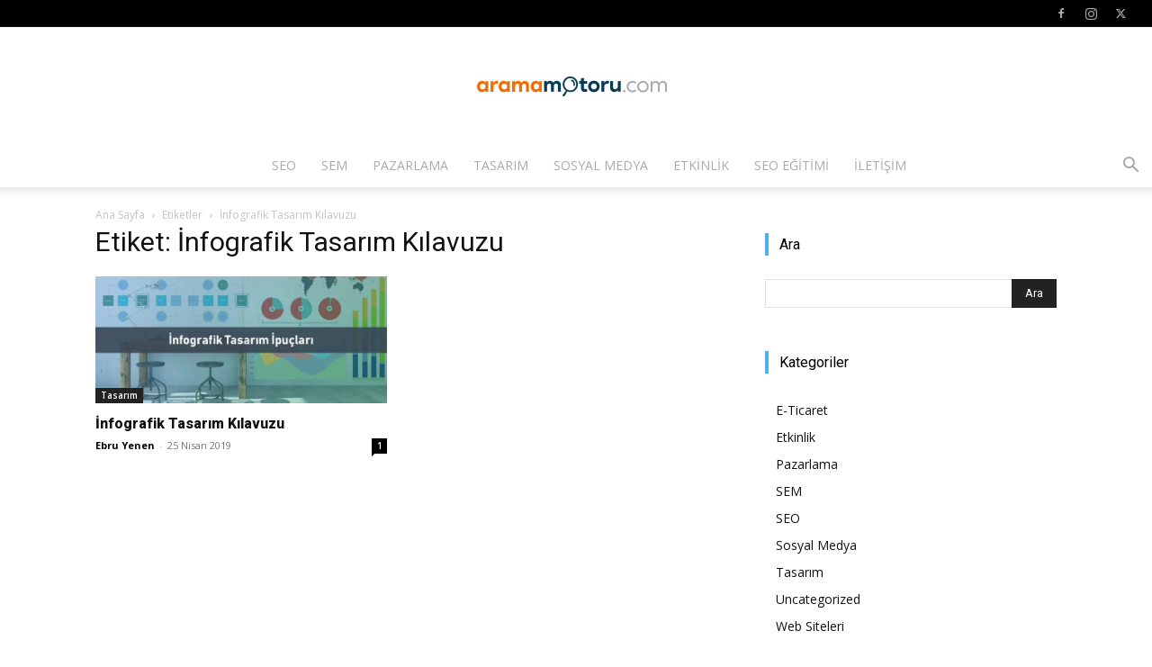

--- FILE ---
content_type: text/html; charset=UTF-8
request_url: https://www.aramamotoru.com/etiket/infografik-tasarim-kilavuzu/
body_size: 21153
content:
<!doctype html >
<!--[if IE 8]>    <html class="ie8" lang="en"> <![endif]-->
<!--[if IE 9]>    <html class="ie9" lang="en"> <![endif]-->
<!--[if gt IE 8]><!--> <html lang="tr"> <!--<![endif]-->
<head>
    
    <meta charset="UTF-8" />
    <meta name="viewport" content="width=device-width, initial-scale=1.0">
    <link rel="pingback" href="https://www.aramamotoru.com/xmlrpc.php" />
    <meta name='robots' content='index, follow, max-image-preview:large, max-snippet:-1, max-video-preview:-1' />
<link rel="icon" type="image/png" href="https://www.aramamotoru.com/wp-content/uploads/2016/05/favicon.ico">
	<!-- This site is optimized with the Yoast SEO plugin v26.6 - https://yoast.com/wordpress/plugins/seo/ -->
	<title>İnfografik Tasarım Kılavuzu - aramamotoru.com</title>
	<link rel="canonical" href="https://www.aramamotoru.com/etiket/infografik-tasarim-kilavuzu/" />
	<meta property="og:locale" content="tr_TR" />
	<meta property="og:type" content="article" />
	<meta property="og:title" content="İnfografik Tasarım Kılavuzu - aramamotoru.com" />
	<meta property="og:url" content="https://www.aramamotoru.com/etiket/infografik-tasarim-kilavuzu/" />
	<meta property="og:site_name" content="Arama Motoru Optimizasyonu ve Pazarlaması - SEO, SEM, ASO, Tasarım, UI/UX" />
	<meta name="twitter:card" content="summary_large_image" />
	<meta name="twitter:site" content="@aramamotorucom" />
	<!-- / Yoast SEO plugin. -->


<link rel='dns-prefetch' href='//fonts.googleapis.com' />
<link rel="alternate" type="application/rss+xml" title="Arama Motoru Optimizasyonu ve Pazarlaması - SEO, SEM, ASO, Tasarım, UI/UX &raquo; akışı" href="https://www.aramamotoru.com/feed/" />
<link rel="alternate" type="application/rss+xml" title="Arama Motoru Optimizasyonu ve Pazarlaması - SEO, SEM, ASO, Tasarım, UI/UX &raquo; yorum akışı" href="https://www.aramamotoru.com/comments/feed/" />
<link rel="alternate" type="application/rss+xml" title="Arama Motoru Optimizasyonu ve Pazarlaması - SEO, SEM, ASO, Tasarım, UI/UX &raquo; İnfografik Tasarım Kılavuzu etiket akışı" href="https://www.aramamotoru.com/etiket/infografik-tasarim-kilavuzu/feed/" />
<style id='wp-img-auto-sizes-contain-inline-css' type='text/css'>
img:is([sizes=auto i],[sizes^="auto," i]){contain-intrinsic-size:3000px 1500px}
/*# sourceURL=wp-img-auto-sizes-contain-inline-css */
</style>
<style id='wp-emoji-styles-inline-css' type='text/css'>

	img.wp-smiley, img.emoji {
		display: inline !important;
		border: none !important;
		box-shadow: none !important;
		height: 1em !important;
		width: 1em !important;
		margin: 0 0.07em !important;
		vertical-align: -0.1em !important;
		background: none !important;
		padding: 0 !important;
	}
/*# sourceURL=wp-emoji-styles-inline-css */
</style>
<style id='classic-theme-styles-inline-css' type='text/css'>
/*! This file is auto-generated */
.wp-block-button__link{color:#fff;background-color:#32373c;border-radius:9999px;box-shadow:none;text-decoration:none;padding:calc(.667em + 2px) calc(1.333em + 2px);font-size:1.125em}.wp-block-file__button{background:#32373c;color:#fff;text-decoration:none}
/*# sourceURL=/wp-includes/css/classic-themes.min.css */
</style>
<link rel='stylesheet' id='contact-form-7-css' href='https://www.aramamotoru.com/wp-content/plugins/contact-form-7/includes/css/styles.css?ver=6.1.4' type='text/css' media='all' />
<link rel='stylesheet' id='ez-toc-css' href='https://www.aramamotoru.com/wp-content/plugins/easy-table-of-contents/assets/css/screen.min.css?ver=2.0.79.2' type='text/css' media='all' />
<style id='ez-toc-inline-css' type='text/css'>
div#ez-toc-container .ez-toc-title {font-size: 120%;}div#ez-toc-container .ez-toc-title {font-weight: 500;}div#ez-toc-container ul li , div#ez-toc-container ul li a {font-size: 95%;}div#ez-toc-container ul li , div#ez-toc-container ul li a {font-weight: 500;}div#ez-toc-container nav ul ul li {font-size: 90%;}.ez-toc-box-title {font-weight: bold; margin-bottom: 10px; text-align: center; text-transform: uppercase; letter-spacing: 1px; color: #666; padding-bottom: 5px;position:absolute;top:-4%;left:5%;background-color: inherit;transition: top 0.3s ease;}.ez-toc-box-title.toc-closed {top:-25%;}
.ez-toc-container-direction {direction: ltr;}.ez-toc-counter ul{counter-reset: item ;}.ez-toc-counter nav ul li a::before {content: counters(item, '.', decimal) '. ';display: inline-block;counter-increment: item;flex-grow: 0;flex-shrink: 0;margin-right: .2em; float: left; }.ez-toc-widget-direction {direction: ltr;}.ez-toc-widget-container ul{counter-reset: item ;}.ez-toc-widget-container nav ul li a::before {content: counters(item, '.', decimal) '. ';display: inline-block;counter-increment: item;flex-grow: 0;flex-shrink: 0;margin-right: .2em; float: left; }
/*# sourceURL=ez-toc-inline-css */
</style>
<link rel='stylesheet' id='td-plugin-multi-purpose-css' href='https://www.aramamotoru.com/wp-content/plugins/td-composer/td-multi-purpose/style.css?ver=7cd248d7ca13c255207c3f8b916c3f00' type='text/css' media='all' />
<link rel='stylesheet' id='google-fonts-style-css' href='https://fonts.googleapis.com/css?family=Open+Sans%3A400%2C600%2C700%2C800%7CRoboto%3A400%2C600%2C700%2C800&#038;display=swap&#038;ver=12.7.3' type='text/css' media='all' />
<link rel='stylesheet' id='td-theme-css' href='https://www.aramamotoru.com/wp-content/themes/Newspaper/style.css?ver=12.7.3' type='text/css' media='all' />
<style id='td-theme-inline-css' type='text/css'>@media (max-width:767px){.td-header-desktop-wrap{display:none}}@media (min-width:767px){.td-header-mobile-wrap{display:none}}</style>
<link rel='stylesheet' id='td-legacy-framework-front-style-css' href='https://www.aramamotoru.com/wp-content/plugins/td-composer/legacy/Newspaper/assets/css/td_legacy_main.css?ver=7cd248d7ca13c255207c3f8b916c3f00' type='text/css' media='all' />
<link rel='stylesheet' id='td-standard-pack-framework-front-style-css' href='https://www.aramamotoru.com/wp-content/plugins/td-standard-pack/Newspaper/assets/css/td_standard_pack_main.css?ver=c12e6da63ed2f212e87e44e5e9b9a302' type='text/css' media='all' />
<link rel='stylesheet' id='tdb_style_cloud_templates_front-css' href='https://www.aramamotoru.com/wp-content/plugins/td-cloud-library/assets/css/tdb_main.css?ver=6127d3b6131f900b2e62bb855b13dc3b' type='text/css' media='all' />
<script type="text/javascript" src="https://www.aramamotoru.com/wp-includes/js/jquery/jquery.min.js?ver=3.7.1" id="jquery-core-js"></script>
<script type="text/javascript" src="https://www.aramamotoru.com/wp-includes/js/jquery/jquery-migrate.min.js?ver=3.4.1" id="jquery-migrate-js"></script>
<link rel="https://api.w.org/" href="https://www.aramamotoru.com/wp-json/" /><link rel="alternate" title="JSON" type="application/json" href="https://www.aramamotoru.com/wp-json/wp/v2/tags/5784" /><link rel="EditURI" type="application/rsd+xml" title="RSD" href="https://www.aramamotoru.com/xmlrpc.php?rsd" />
<meta name="generator" content="WordPress 6.9" />
		<meta property="fb:pages" content="347554775439029" />
					<meta property="ia:markup_url" content="https://www.aramamotoru.com/infografik-tasarim-kilavuzu/?ia_markup=1" />
			<script src="https://cdn.gravitec.net/storage/e737d07ce35f88ee6eeec2fe7b2f2fa4/client.js" async></script>

<!-- This site is optimized with the Schema plugin v1.7.9.6 - https://schema.press -->
<script type="application/ld+json">{"@context":"https:\/\/schema.org\/","@type":"CollectionPage","headline":"İnfografik Tasarım Kılavuzu Tag","description":"","url":"https:\/\/www.aramamotoru.com\/etiket\/infografik\/","sameAs":[],"hasPart":[{"@context":"https:\/\/schema.org\/","@type":"NewsArticle","mainEntityOfPage":{"@type":"WebPage","@id":"https:\/\/www.aramamotoru.com\/infografik-tasarim-kilavuzu\/"},"url":"https:\/\/www.aramamotoru.com\/infografik-tasarim-kilavuzu\/","headline":"İnfografik Tasarım Kılavuzu","datePublished":"2019-04-25T16:25:31+03:00","dateModified":"2019-04-25T16:25:31+03:00","publisher":{"@type":"Organization","@id":"https:\/\/www.aramamotoru.com\/#organization","name":"Arama Motoru Optimizasyonu ve Pazarlaması - SEO, SEM, ASO, Tasarım, UI\/UX - aramamotoru.com","logo":{"@type":"ImageObject","url":"https:\/\/www.aramamotoru.com\/wp-content\/uploads\/2016\/05\/logo.png","width":600,"height":60}},"image":{"@type":"ImageObject","url":"https:\/\/www.aramamotoru.com\/wp-content\/uploads\/2019\/04\/infografik-tasarim-kilavuzu.jpg","width":1150,"height":500},"articleSection":"Tasarım","description":"2010-2012 yılları arasında yükselişe geçen, özellikle yoğun bilgi içeriklerinin kurtarıcısı görseller hazırlamanıza yardımcı olabilecek İnfografik Tasarım Kılavuzu ile karşınızdayız. İyi tasarlanmış bir infografik, yoğun bilgileri oldukça göze hitap eden ve akılda kalıcı bir şekilde sunmanıza yardımcı olan en iyi yöntemlerden biri. Önemli olan rotanızı nasıl çizdiğinizdir. O halde başlayalım.","author":{"@type":"Person","name":"Ebru Yenen","url":"https:\/\/www.aramamotoru.com\/yazar\/ebruyenen\/","image":{"@type":"ImageObject","url":"https:\/\/secure.gravatar.com\/avatar\/5823ac18514831ac05602da04e140c1b341f2db11a6c9b4ca2647f8892dc4f82?s=96&d=mm&r=g","height":96,"width":96}},"commentCount":"1","comment":[{"@type":"Comment","dateCreated":"2019-04-25 23:52:04","description":"süper di","author":{"@type":"Person","name":"salih merk","url":""}}]}]}</script>

    <script>
        window.tdb_global_vars = {"wpRestUrl":"https:\/\/www.aramamotoru.com\/wp-json\/","permalinkStructure":"\/%postname%\/"};
        window.tdb_p_autoload_vars = {"isAjax":false,"isAdminBarShowing":false};
    </script>
    
    <style id="tdb-global-colors">:root{--accent-color:#fff}</style>

    
	

<!-- This site is optimized with the Schema plugin v1.7.9.6 - https://schema.press -->
<script type="application/ld+json">{
    "@context": "http://schema.org",
    "@type": "BreadcrumbList",
    "itemListElement": [
        {
            "@type": "ListItem",
            "position": 1,
            "item": {
                "@id": "https://www.aramamotoru.com",
                "name": "Home"
            }
        },
        {
            "@type": "ListItem",
            "position": 2,
            "item": {
                "@id": "https://www.aramamotoru.com/etiket/infografik-tasarim-kilavuzu/",
                "name": "\u0130nfografik Tasar\u0131m K\u0131lavuzu"
            }
        }
    ]
}</script>


<!-- JS generated by theme -->

<script type="text/javascript" id="td-generated-header-js">
    
    

	    var tdBlocksArray = []; //here we store all the items for the current page

	    // td_block class - each ajax block uses a object of this class for requests
	    function tdBlock() {
		    this.id = '';
		    this.block_type = 1; //block type id (1-234 etc)
		    this.atts = '';
		    this.td_column_number = '';
		    this.td_current_page = 1; //
		    this.post_count = 0; //from wp
		    this.found_posts = 0; //from wp
		    this.max_num_pages = 0; //from wp
		    this.td_filter_value = ''; //current live filter value
		    this.is_ajax_running = false;
		    this.td_user_action = ''; // load more or infinite loader (used by the animation)
		    this.header_color = '';
		    this.ajax_pagination_infinite_stop = ''; //show load more at page x
	    }

        // td_js_generator - mini detector
        ( function () {
            var htmlTag = document.getElementsByTagName("html")[0];

	        if ( navigator.userAgent.indexOf("MSIE 10.0") > -1 ) {
                htmlTag.className += ' ie10';
            }

            if ( !!navigator.userAgent.match(/Trident.*rv\:11\./) ) {
                htmlTag.className += ' ie11';
            }

	        if ( navigator.userAgent.indexOf("Edge") > -1 ) {
                htmlTag.className += ' ieEdge';
            }

            if ( /(iPad|iPhone|iPod)/g.test(navigator.userAgent) ) {
                htmlTag.className += ' td-md-is-ios';
            }

            var user_agent = navigator.userAgent.toLowerCase();
            if ( user_agent.indexOf("android") > -1 ) {
                htmlTag.className += ' td-md-is-android';
            }

            if ( -1 !== navigator.userAgent.indexOf('Mac OS X')  ) {
                htmlTag.className += ' td-md-is-os-x';
            }

            if ( /chrom(e|ium)/.test(navigator.userAgent.toLowerCase()) ) {
               htmlTag.className += ' td-md-is-chrome';
            }

            if ( -1 !== navigator.userAgent.indexOf('Firefox') ) {
                htmlTag.className += ' td-md-is-firefox';
            }

            if ( -1 !== navigator.userAgent.indexOf('Safari') && -1 === navigator.userAgent.indexOf('Chrome') ) {
                htmlTag.className += ' td-md-is-safari';
            }

            if( -1 !== navigator.userAgent.indexOf('IEMobile') ){
                htmlTag.className += ' td-md-is-iemobile';
            }

        })();

        var tdLocalCache = {};

        ( function () {
            "use strict";

            tdLocalCache = {
                data: {},
                remove: function (resource_id) {
                    delete tdLocalCache.data[resource_id];
                },
                exist: function (resource_id) {
                    return tdLocalCache.data.hasOwnProperty(resource_id) && tdLocalCache.data[resource_id] !== null;
                },
                get: function (resource_id) {
                    return tdLocalCache.data[resource_id];
                },
                set: function (resource_id, cachedData) {
                    tdLocalCache.remove(resource_id);
                    tdLocalCache.data[resource_id] = cachedData;
                }
            };
        })();

    
    
var td_viewport_interval_list=[{"limitBottom":767,"sidebarWidth":228},{"limitBottom":1018,"sidebarWidth":300},{"limitBottom":1140,"sidebarWidth":324}];
var tdc_is_installed="yes";
var tdc_domain_active=false;
var td_ajax_url="https:\/\/www.aramamotoru.com\/wp-admin\/admin-ajax.php?td_theme_name=Newspaper&v=12.7.3";
var td_get_template_directory_uri="https:\/\/www.aramamotoru.com\/wp-content\/plugins\/td-composer\/legacy\/common";
var tds_snap_menu="smart_snap_always";
var tds_logo_on_sticky="show_header_logo";
var tds_header_style="10";
var td_please_wait="L\u00fctfen Bekleyin...";
var td_email_user_pass_incorrect="Kullan\u0131c\u0131 ad\u0131 veya \u015fifre yanl\u0131\u015f!";
var td_email_user_incorrect="Email veya kullan\u0131c\u0131 ad\u0131 yanl\u0131\u015f!";
var td_email_incorrect="Email yanl\u0131\u015f!";
var td_user_incorrect="Username incorrect!";
var td_email_user_empty="Email or username empty!";
var td_pass_empty="Pass empty!";
var td_pass_pattern_incorrect="Invalid Pass Pattern!";
var td_retype_pass_incorrect="Retyped Pass incorrect!";
var tds_more_articles_on_post_enable="";
var tds_more_articles_on_post_time_to_wait="";
var tds_more_articles_on_post_pages_distance_from_top=0;
var tds_captcha="";
var tds_theme_color_site_wide="#f45511";
var tds_smart_sidebar="enabled";
var tdThemeName="Newspaper";
var tdThemeNameWl="Newspaper";
var td_magnific_popup_translation_tPrev="\u00d6nceki (Sol ok tu\u015fu)";
var td_magnific_popup_translation_tNext="Sonraki (Sa\u011f ok tu\u015fu)";
var td_magnific_popup_translation_tCounter="%curr% \/ %total%";
var td_magnific_popup_translation_ajax_tError="%url% linkindeki i\u00e7erik y\u00fcklenemedi.";
var td_magnific_popup_translation_image_tError="%curr% nolu imaj y\u00fcklenemedi.";
var tdBlockNonce="3b8a073c4d";
var tdMobileMenu="enabled";
var tdMobileSearch="enabled";
var tdDateNamesI18n={"month_names":["Ocak","\u015eubat","Mart","Nisan","May\u0131s","Haziran","Temmuz","A\u011fustos","Eyl\u00fcl","Ekim","Kas\u0131m","Aral\u0131k"],"month_names_short":["Oca","\u015eub","Mar","Nis","May","Haz","Tem","A\u011fu","Eyl","Eki","Kas","Ara"],"day_names":["Pazar","Pazartesi","Sal\u0131","\u00c7ar\u015famba","Per\u015fembe","Cuma","Cumartesi"],"day_names_short":["Paz","Pts","Sal","\u00c7ar","Per","Cum","Cts"]};
var tdb_modal_confirm="Kaydetmek";
var tdb_modal_cancel="Iptal etmek";
var tdb_modal_confirm_alt="Evet";
var tdb_modal_cancel_alt="HAYIR";
var td_deploy_mode="deploy";
var td_ad_background_click_link="";
var td_ad_background_click_target="";
</script>


<!-- Header style compiled by theme -->

<style>.td-module-exclusive .td-module-title a:before{content:'ÖZEL'}.td-header-wrap .black-menu .sf-menu>.current-menu-item>a,.td-header-wrap .black-menu .sf-menu>.current-menu-ancestor>a,.td-header-wrap .black-menu .sf-menu>.current-category-ancestor>a,.td-header-wrap .black-menu .sf-menu>li>a:hover,.td-header-wrap .black-menu .sf-menu>.sfHover>a,.sf-menu>.current-menu-item>a:after,.sf-menu>.current-menu-ancestor>a:after,.sf-menu>.current-category-ancestor>a:after,.sf-menu>li:hover>a:after,.sf-menu>.sfHover>a:after,.header-search-wrap .td-drop-down-search:after,.header-search-wrap .td-drop-down-search .btn:hover,input[type=submit]:hover,.td-read-more a,.td-post-category:hover,body .td_top_authors .td-active .td-author-post-count,body .td_top_authors .td-active .td-author-comments-count,body .td_top_authors .td_mod_wrap:hover .td-author-post-count,body .td_top_authors .td_mod_wrap:hover .td-author-comments-count,.td-404-sub-sub-title a:hover,.td-search-form-widget .wpb_button:hover,.td-rating-bar-wrap div,.dropcap,.td_wrapper_video_playlist .td_video_controls_playlist_wrapper,.wpb_default,.wpb_default:hover,.td-left-smart-list:hover,.td-right-smart-list:hover,#bbpress-forums button:hover,.bbp_widget_login .button:hover,.td-footer-wrapper .td-post-category,.td-footer-wrapper .widget_product_search input[type="submit"]:hover,.single-product .product .summary .cart .button:hover,.td-next-prev-wrap a:hover,.td-load-more-wrap a:hover,.td-post-small-box a:hover,.page-nav .current,.page-nav:first-child>div,#bbpress-forums .bbp-pagination .current,#bbpress-forums #bbp-single-user-details #bbp-user-navigation li.current a,.td-theme-slider:hover .slide-meta-cat a,a.vc_btn-black:hover,.td-trending-now-wrapper:hover .td-trending-now-title,.td-scroll-up,.td-smart-list-button:hover,.td-weather-information:before,.td-weather-week:before,.td_block_exchange .td-exchange-header:before,.td-pulldown-syle-2 .td-subcat-dropdown ul:after,.td_block_template_9 .td-block-title:after,.td_block_template_15 .td-block-title:before,div.wpforms-container .wpforms-form div.wpforms-submit-container button[type=submit],.td-close-video-fixed{background-color:#f45511}.td_block_template_4 .td-related-title .td-cur-simple-item:before{border-color:#f45511 transparent transparent transparent!important}.td_block_template_4 .td-related-title .td-cur-simple-item,.td_block_template_3 .td-related-title .td-cur-simple-item,.td_block_template_9 .td-related-title:after{background-color:#f45511}a,cite a:hover,.td-page-content blockquote p,.td-post-content blockquote p,.mce-content-body blockquote p,.comment-content blockquote p,.wpb_text_column blockquote p,.td_block_text_with_title blockquote p,.td_module_wrap:hover .entry-title a,.td-subcat-filter .td-subcat-list a:hover,.td-subcat-filter .td-subcat-dropdown a:hover,.td_quote_on_blocks,.dropcap2,.dropcap3,body .td_top_authors .td-active .td-authors-name a,body .td_top_authors .td_mod_wrap:hover .td-authors-name a,.td-post-next-prev-content a:hover,.author-box-wrap .td-author-social a:hover,.td-author-name a:hover,.td-author-url a:hover,.comment-reply-link:hover,.logged-in-as a:hover,#cancel-comment-reply-link:hover,.td-search-query,.widget a:hover,.td_wp_recentcomments a:hover,.archive .widget_archive .current,.archive .widget_archive .current a,.widget_calendar tfoot a:hover,#bbpress-forums li.bbp-header .bbp-reply-content span a:hover,#bbpress-forums .bbp-forum-freshness a:hover,#bbpress-forums .bbp-topic-freshness a:hover,#bbpress-forums .bbp-forums-list li a:hover,#bbpress-forums .bbp-forum-title:hover,#bbpress-forums .bbp-topic-permalink:hover,#bbpress-forums .bbp-topic-started-by a:hover,#bbpress-forums .bbp-topic-started-in a:hover,#bbpress-forums .bbp-body .super-sticky li.bbp-topic-title .bbp-topic-permalink,#bbpress-forums .bbp-body .sticky li.bbp-topic-title .bbp-topic-permalink,.widget_display_replies .bbp-author-name,.widget_display_topics .bbp-author-name,.td-subfooter-menu li a:hover,a.vc_btn-black:hover,.td-smart-list-dropdown-wrap .td-smart-list-button:hover,.td-instagram-user a,.td-block-title-wrap .td-wrapper-pulldown-filter .td-pulldown-filter-display-option:hover,.td-block-title-wrap .td-wrapper-pulldown-filter .td-pulldown-filter-display-option:hover i,.td-block-title-wrap .td-wrapper-pulldown-filter .td-pulldown-filter-link:hover,.td-block-title-wrap .td-wrapper-pulldown-filter .td-pulldown-filter-item .td-cur-simple-item,.td-pulldown-syle-2 .td-subcat-dropdown:hover .td-subcat-more span,.td-pulldown-syle-2 .td-subcat-dropdown:hover .td-subcat-more i,.td-pulldown-syle-3 .td-subcat-dropdown:hover .td-subcat-more span,.td-pulldown-syle-3 .td-subcat-dropdown:hover .td-subcat-more i,.td_block_template_2 .td-related-title .td-cur-simple-item,.td_block_template_5 .td-related-title .td-cur-simple-item,.td_block_template_6 .td-related-title .td-cur-simple-item,.td_block_template_7 .td-related-title .td-cur-simple-item,.td_block_template_8 .td-related-title .td-cur-simple-item,.td_block_template_9 .td-related-title .td-cur-simple-item,.td_block_template_10 .td-related-title .td-cur-simple-item,.td_block_template_11 .td-related-title .td-cur-simple-item,.td_block_template_12 .td-related-title .td-cur-simple-item,.td_block_template_13 .td-related-title .td-cur-simple-item,.td_block_template_14 .td-related-title .td-cur-simple-item,.td_block_template_15 .td-related-title .td-cur-simple-item,.td_block_template_16 .td-related-title .td-cur-simple-item,.td_block_template_17 .td-related-title .td-cur-simple-item,.td-theme-wrap .sf-menu ul .td-menu-item>a:hover,.td-theme-wrap .sf-menu ul .sfHover>a,.td-theme-wrap .sf-menu ul .current-menu-ancestor>a,.td-theme-wrap .sf-menu ul .current-category-ancestor>a,.td-theme-wrap .sf-menu ul .current-menu-item>a,.td_outlined_btn,body .td_block_categories_tags .td-ct-item:hover,body .td_block_list_menu li.current-menu-item>a,body .td_block_list_menu li.current-menu-ancestor>a,body .td_block_list_menu li.current-category-ancestor>a{color:#f45511}a.vc_btn-black.vc_btn_square_outlined:hover,a.vc_btn-black.vc_btn_outlined:hover{color:#f45511!important}.td-next-prev-wrap a:hover,.td-load-more-wrap a:hover,.td-post-small-box a:hover,.page-nav .current,.page-nav:first-child>div,#bbpress-forums .bbp-pagination .current,.post .td_quote_box,.page .td_quote_box,a.vc_btn-black:hover,.td_block_template_5 .td-block-title>*,.td_outlined_btn{border-color:#f45511}.td_wrapper_video_playlist .td_video_currently_playing:after{border-color:#f45511!important}.header-search-wrap .td-drop-down-search:before{border-color:transparent transparent #f45511 transparent}.block-title>span,.block-title>a,.block-title>label,.widgettitle,.widgettitle:after,body .td-trending-now-title,.td-trending-now-wrapper:hover .td-trending-now-title,.wpb_tabs li.ui-tabs-active a,.wpb_tabs li:hover a,.vc_tta-container .vc_tta-color-grey.vc_tta-tabs-position-top.vc_tta-style-classic .vc_tta-tabs-container .vc_tta-tab.vc_active>a,.vc_tta-container .vc_tta-color-grey.vc_tta-tabs-position-top.vc_tta-style-classic .vc_tta-tabs-container .vc_tta-tab:hover>a,.td_block_template_1 .td-related-title .td-cur-simple-item,.td-subcat-filter .td-subcat-dropdown:hover .td-subcat-more,.td_3D_btn,.td_shadow_btn,.td_default_btn,.td_round_btn,.td_outlined_btn:hover{background-color:#f45511}.block-title,.td_block_template_1 .td-related-title,.wpb_tabs .wpb_tabs_nav,.vc_tta-container .vc_tta-color-grey.vc_tta-tabs-position-top.vc_tta-style-classic .vc_tta-tabs-container{border-color:#f45511}.td_block_wrap .td-subcat-item a.td-cur-simple-item{color:#f45511}.td-grid-style-4 .entry-title{background-color:rgba(244,85,17,0.7)}.td-menu-background:before,.td-search-background:before{background:rgba(234,157,70,0.8);background:-moz-linear-gradient(top,rgba(234,157,70,0.8) 0%,rgba(178,21,3,0.7) 100%);background:-webkit-gradient(left top,left bottom,color-stop(0%,rgba(234,157,70,0.8)),color-stop(100%,rgba(178,21,3,0.7)));background:-webkit-linear-gradient(top,rgba(234,157,70,0.8) 0%,rgba(178,21,3,0.7) 100%);background:-o-linear-gradient(top,rgba(234,157,70,0.8) 0%,rgba(178,21,3,0.7) 100%);background:-ms-linear-gradient(top,rgba(234,157,70,0.8) 0%,rgba(178,21,3,0.7) 100%);background:linear-gradient(to bottom,rgba(234,157,70,0.8) 0%,rgba(178,21,3,0.7) 100%);filter:progid:DXImageTransform.Microsoft.gradient(startColorstr='rgba(234,157,70,0.8)',endColorstr='rgba(178,21,3,0.7)',GradientType=0)}.td-mobile-content .current-menu-item>a,.td-mobile-content .current-menu-ancestor>a,.td-mobile-content .current-category-ancestor>a,#td-mobile-nav .td-menu-login-section a:hover,#td-mobile-nav .td-register-section a:hover,#td-mobile-nav .td-menu-socials-wrap a:hover i,.td-search-close span:hover i{color:#0a0303}ul.sf-menu>.menu-item>a{font-size:14px;line-height:48px;font-weight:300}.sf-menu ul .menu-item a{font-size:13px;font-weight:300;text-transform:uppercase}.td-header-style-12 .td-header-menu-wrap-full,.td-header-style-12 .td-affix,.td-grid-style-1.td-hover-1 .td-big-grid-post:hover .td-post-category,.td-grid-style-5.td-hover-1 .td-big-grid-post:hover .td-post-category,.td_category_template_3 .td-current-sub-category,.td_category_template_8 .td-category-header .td-category a.td-current-sub-category,.td_category_template_4 .td-category-siblings .td-category a:hover,.td_block_big_grid_9.td-grid-style-1 .td-post-category,.td_block_big_grid_9.td-grid-style-5 .td-post-category,.td-grid-style-6.td-hover-1 .td-module-thumb:after,.tdm-menu-active-style5 .td-header-menu-wrap .sf-menu>.current-menu-item>a,.tdm-menu-active-style5 .td-header-menu-wrap .sf-menu>.current-menu-ancestor>a,.tdm-menu-active-style5 .td-header-menu-wrap .sf-menu>.current-category-ancestor>a,.tdm-menu-active-style5 .td-header-menu-wrap .sf-menu>li>a:hover,.tdm-menu-active-style5 .td-header-menu-wrap .sf-menu>.sfHover>a{background-color:#f45511}.td_mega_menu_sub_cats .cur-sub-cat,.td-mega-span h3 a:hover,.td_mod_mega_menu:hover .entry-title a,.header-search-wrap .result-msg a:hover,.td-header-top-menu .td-drop-down-search .td_module_wrap:hover .entry-title a,.td-header-top-menu .td-icon-search:hover,.td-header-wrap .result-msg a:hover,.top-header-menu li a:hover,.top-header-menu .current-menu-item>a,.top-header-menu .current-menu-ancestor>a,.top-header-menu .current-category-ancestor>a,.td-social-icon-wrap>a:hover,.td-header-sp-top-widget .td-social-icon-wrap a:hover,.td_mod_related_posts:hover h3>a,.td-post-template-11 .td-related-title .td-related-left:hover,.td-post-template-11 .td-related-title .td-related-right:hover,.td-post-template-11 .td-related-title .td-cur-simple-item,.td-post-template-11 .td_block_related_posts .td-next-prev-wrap a:hover,.td-category-header .td-pulldown-category-filter-link:hover,.td-category-siblings .td-subcat-dropdown a:hover,.td-category-siblings .td-subcat-dropdown a.td-current-sub-category,.footer-text-wrap .footer-email-wrap a,.footer-social-wrap a:hover,.td_module_17 .td-read-more a:hover,.td_module_18 .td-read-more a:hover,.td_module_19 .td-post-author-name a:hover,.td-pulldown-syle-2 .td-subcat-dropdown:hover .td-subcat-more span,.td-pulldown-syle-2 .td-subcat-dropdown:hover .td-subcat-more i,.td-pulldown-syle-3 .td-subcat-dropdown:hover .td-subcat-more span,.td-pulldown-syle-3 .td-subcat-dropdown:hover .td-subcat-more i,.tdm-menu-active-style3 .tdm-header.td-header-wrap .sf-menu>.current-category-ancestor>a,.tdm-menu-active-style3 .tdm-header.td-header-wrap .sf-menu>.current-menu-ancestor>a,.tdm-menu-active-style3 .tdm-header.td-header-wrap .sf-menu>.current-menu-item>a,.tdm-menu-active-style3 .tdm-header.td-header-wrap .sf-menu>.sfHover>a,.tdm-menu-active-style3 .tdm-header.td-header-wrap .sf-menu>li>a:hover{color:#f45511}.td-mega-menu-page .wpb_content_element ul li a:hover,.td-theme-wrap .td-aj-search-results .td_module_wrap:hover .entry-title a,.td-theme-wrap .header-search-wrap .result-msg a:hover{color:#f45511!important}.td_category_template_8 .td-category-header .td-category a.td-current-sub-category,.td_category_template_4 .td-category-siblings .td-category a:hover,.tdm-menu-active-style4 .tdm-header .sf-menu>.current-menu-item>a,.tdm-menu-active-style4 .tdm-header .sf-menu>.current-menu-ancestor>a,.tdm-menu-active-style4 .tdm-header .sf-menu>.current-category-ancestor>a,.tdm-menu-active-style4 .tdm-header .sf-menu>li>a:hover,.tdm-menu-active-style4 .tdm-header .sf-menu>.sfHover>a{border-color:#f45511}.td-header-wrap .td-header-top-menu-full,.td-header-wrap .top-header-menu .sub-menu,.tdm-header-style-1.td-header-wrap .td-header-top-menu-full,.tdm-header-style-1.td-header-wrap .top-header-menu .sub-menu,.tdm-header-style-2.td-header-wrap .td-header-top-menu-full,.tdm-header-style-2.td-header-wrap .top-header-menu .sub-menu,.tdm-header-style-3.td-header-wrap .td-header-top-menu-full,.tdm-header-style-3.td-header-wrap .top-header-menu .sub-menu{background-color:#000000}.td-header-style-8 .td-header-top-menu-full{background-color:transparent}.td-header-style-8 .td-header-top-menu-full .td-header-top-menu{background-color:#000000;padding-left:15px;padding-right:15px}.td-header-wrap .td-header-top-menu-full .td-header-top-menu,.td-header-wrap .td-header-top-menu-full{border-bottom:none}.td-header-top-menu,.td-header-top-menu a,.td-header-wrap .td-header-top-menu-full .td-header-top-menu,.td-header-wrap .td-header-top-menu-full a,.td-header-style-8 .td-header-top-menu,.td-header-style-8 .td-header-top-menu a,.td-header-top-menu .td-drop-down-search .entry-title a{color:#aaaaaa}.top-header-menu .current-menu-item>a,.top-header-menu .current-menu-ancestor>a,.top-header-menu .current-category-ancestor>a,.top-header-menu li a:hover,.td-header-sp-top-widget .td-icon-search:hover{color:#ffffff}.td-header-wrap .td-header-sp-top-widget .td-icon-font,.td-header-style-7 .td-header-top-menu .td-social-icon-wrap .td-icon-font{color:#aaaaaa}.td-header-wrap .td-header-sp-top-widget i.td-icon-font:hover{color:#ffffff}.td-header-wrap .td-header-menu-wrap-full,.td-header-menu-wrap.td-affix,.td-header-style-3 .td-header-main-menu,.td-header-style-3 .td-affix .td-header-main-menu,.td-header-style-4 .td-header-main-menu,.td-header-style-4 .td-affix .td-header-main-menu,.td-header-style-8 .td-header-menu-wrap.td-affix,.td-header-style-8 .td-header-top-menu-full{background-color:#ffffff}.td-boxed-layout .td-header-style-3 .td-header-menu-wrap,.td-boxed-layout .td-header-style-4 .td-header-menu-wrap,.td-header-style-3 .td_stretch_content .td-header-menu-wrap,.td-header-style-4 .td_stretch_content .td-header-menu-wrap{background-color:#ffffff!important}@media (min-width:1019px){.td-header-style-1 .td-header-sp-recs,.td-header-style-1 .td-header-sp-logo{margin-bottom:28px}}@media (min-width:768px) and (max-width:1018px){.td-header-style-1 .td-header-sp-recs,.td-header-style-1 .td-header-sp-logo{margin-bottom:14px}}.td-header-style-7 .td-header-top-menu{border-bottom:none}.td-header-wrap .td-header-menu-wrap .sf-menu>li>a,.td-header-wrap .td-header-menu-social .td-social-icon-wrap a,.td-header-style-4 .td-header-menu-social .td-social-icon-wrap i,.td-header-style-5 .td-header-menu-social .td-social-icon-wrap i,.td-header-style-6 .td-header-menu-social .td-social-icon-wrap i,.td-header-style-12 .td-header-menu-social .td-social-icon-wrap i,.td-header-wrap .header-search-wrap #td-header-search-button .td-icon-search{color:#aaaaaa}.td-header-wrap .td-header-menu-social+.td-search-wrapper #td-header-search-button:before{background-color:#aaaaaa}ul.sf-menu>.td-menu-item>a,.td-theme-wrap .td-header-menu-social{font-size:14px;line-height:48px;font-weight:300}.sf-menu ul .td-menu-item a{font-size:13px;font-weight:300;text-transform:uppercase}.td-theme-wrap .sf-menu .td-normal-menu .sub-menu .td-menu-item>a{color:#aaaaaa}.td-theme-wrap .sf-menu .td-normal-menu .td-menu-item>a:hover,.td-theme-wrap .sf-menu .td-normal-menu .sfHover>a,.td-theme-wrap .sf-menu .td-normal-menu .current-menu-ancestor>a,.td-theme-wrap .sf-menu .td-normal-menu .current-category-ancestor>a,.td-theme-wrap .sf-menu .td-normal-menu .current-menu-item>a{color:#000000}.td-footer-wrapper::before{background-size:100% auto}.td-footer-wrapper::before{background-position:center top}.td-footer-wrapper::before{opacity:0.06}.top-header-menu>li>a,.td-weather-top-widget .td-weather-now .td-big-degrees,.td-weather-top-widget .td-weather-header .td-weather-city,.td-header-sp-top-menu .td_data_time{font-size:12px;line-height:30px;font-weight:normal}.td_mod_mega_menu .item-details a{font-size:13px;line-height:16px;font-weight:bold}.td_mega_menu_sub_cats .block-mega-child-cats a{font-weight:300;text-transform:uppercase}.top-header-menu>li,.td-header-sp-top-menu,#td-outer-wrap .td-header-sp-top-widget .td-search-btns-wrap,#td-outer-wrap .td-header-sp-top-widget .td-social-icon-wrap{line-height:30px}.td_module_1 .td-module-title{font-size:16px;line-height:20px;font-weight:800}.td_module_4 .td-module-title{font-size:16px;line-height:20px;font-weight:800}.td_module_8 .td-module-title{font-size:13px;line-height:18px;font-weight:normal}.td-post-template-3 .td-post-header .entry-title{font-size:54px;line-height:58px;font-weight:800}.post blockquote p,.page blockquote p,.td-post-text-content blockquote p{font-weight:500}.post .td-post-next-prev-content a{font-weight:bold}.td-trending-now-display-area .entry-title{font-size:14px;font-weight:bold}.tdm-menu-active-style2 .tdm-header ul.sf-menu>.td-menu-item,.tdm-menu-active-style4 .tdm-header ul.sf-menu>.td-menu-item,.tdm-header .tdm-header-menu-btns,.tdm-header-style-1 .td-main-menu-logo a,.tdm-header-style-2 .td-main-menu-logo a,.tdm-header-style-3 .td-main-menu-logo a{line-height:48px}.tdm-header-style-1 .td-main-menu-logo,.tdm-header-style-2 .td-main-menu-logo,.tdm-header-style-3 .td-main-menu-logo{height:48px}@media (min-width:768px){.td-header-style-4 .td-main-menu-logo img,.td-header-style-5 .td-main-menu-logo img,.td-header-style-6 .td-main-menu-logo img,.td-header-style-7 .td-header-sp-logo img,.td-header-style-12 .td-main-menu-logo img{max-height:48px}.td-header-style-4 .td-main-menu-logo,.td-header-style-5 .td-main-menu-logo,.td-header-style-6 .td-main-menu-logo,.td-header-style-7 .td-header-sp-logo,.td-header-style-12 .td-main-menu-logo{height:48px}.td-header-style-4 .td-main-menu-logo a,.td-header-style-5 .td-main-menu-logo a,.td-header-style-6 .td-main-menu-logo a,.td-header-style-7 .td-header-sp-logo a,.td-header-style-7 .td-header-sp-logo img,.td-header-style-12 .td-main-menu-logo a,.td-header-style-12 .td-header-menu-wrap .sf-menu>li>a{line-height:48px}.td-header-style-7 .sf-menu,.td-header-style-7 .td-header-menu-social{margin-top:0}.td-header-style-7 #td-top-search{top:0;bottom:0}.td-header-wrap .header-search-wrap #td-header-search-button .td-icon-search{line-height:48px}.tdm-header-style-1 .td-main-menu-logo img,.tdm-header-style-2 .td-main-menu-logo img,.tdm-header-style-3 .td-main-menu-logo img{max-height:48px}}.td-module-exclusive .td-module-title a:before{content:'ÖZEL'}.td-header-wrap .black-menu .sf-menu>.current-menu-item>a,.td-header-wrap .black-menu .sf-menu>.current-menu-ancestor>a,.td-header-wrap .black-menu .sf-menu>.current-category-ancestor>a,.td-header-wrap .black-menu .sf-menu>li>a:hover,.td-header-wrap .black-menu .sf-menu>.sfHover>a,.sf-menu>.current-menu-item>a:after,.sf-menu>.current-menu-ancestor>a:after,.sf-menu>.current-category-ancestor>a:after,.sf-menu>li:hover>a:after,.sf-menu>.sfHover>a:after,.header-search-wrap .td-drop-down-search:after,.header-search-wrap .td-drop-down-search .btn:hover,input[type=submit]:hover,.td-read-more a,.td-post-category:hover,body .td_top_authors .td-active .td-author-post-count,body .td_top_authors .td-active .td-author-comments-count,body .td_top_authors .td_mod_wrap:hover .td-author-post-count,body .td_top_authors .td_mod_wrap:hover .td-author-comments-count,.td-404-sub-sub-title a:hover,.td-search-form-widget .wpb_button:hover,.td-rating-bar-wrap div,.dropcap,.td_wrapper_video_playlist .td_video_controls_playlist_wrapper,.wpb_default,.wpb_default:hover,.td-left-smart-list:hover,.td-right-smart-list:hover,#bbpress-forums button:hover,.bbp_widget_login .button:hover,.td-footer-wrapper .td-post-category,.td-footer-wrapper .widget_product_search input[type="submit"]:hover,.single-product .product .summary .cart .button:hover,.td-next-prev-wrap a:hover,.td-load-more-wrap a:hover,.td-post-small-box a:hover,.page-nav .current,.page-nav:first-child>div,#bbpress-forums .bbp-pagination .current,#bbpress-forums #bbp-single-user-details #bbp-user-navigation li.current a,.td-theme-slider:hover .slide-meta-cat a,a.vc_btn-black:hover,.td-trending-now-wrapper:hover .td-trending-now-title,.td-scroll-up,.td-smart-list-button:hover,.td-weather-information:before,.td-weather-week:before,.td_block_exchange .td-exchange-header:before,.td-pulldown-syle-2 .td-subcat-dropdown ul:after,.td_block_template_9 .td-block-title:after,.td_block_template_15 .td-block-title:before,div.wpforms-container .wpforms-form div.wpforms-submit-container button[type=submit],.td-close-video-fixed{background-color:#f45511}.td_block_template_4 .td-related-title .td-cur-simple-item:before{border-color:#f45511 transparent transparent transparent!important}.td_block_template_4 .td-related-title .td-cur-simple-item,.td_block_template_3 .td-related-title .td-cur-simple-item,.td_block_template_9 .td-related-title:after{background-color:#f45511}a,cite a:hover,.td-page-content blockquote p,.td-post-content blockquote p,.mce-content-body blockquote p,.comment-content blockquote p,.wpb_text_column blockquote p,.td_block_text_with_title blockquote p,.td_module_wrap:hover .entry-title a,.td-subcat-filter .td-subcat-list a:hover,.td-subcat-filter .td-subcat-dropdown a:hover,.td_quote_on_blocks,.dropcap2,.dropcap3,body .td_top_authors .td-active .td-authors-name a,body .td_top_authors .td_mod_wrap:hover .td-authors-name a,.td-post-next-prev-content a:hover,.author-box-wrap .td-author-social a:hover,.td-author-name a:hover,.td-author-url a:hover,.comment-reply-link:hover,.logged-in-as a:hover,#cancel-comment-reply-link:hover,.td-search-query,.widget a:hover,.td_wp_recentcomments a:hover,.archive .widget_archive .current,.archive .widget_archive .current a,.widget_calendar tfoot a:hover,#bbpress-forums li.bbp-header .bbp-reply-content span a:hover,#bbpress-forums .bbp-forum-freshness a:hover,#bbpress-forums .bbp-topic-freshness a:hover,#bbpress-forums .bbp-forums-list li a:hover,#bbpress-forums .bbp-forum-title:hover,#bbpress-forums .bbp-topic-permalink:hover,#bbpress-forums .bbp-topic-started-by a:hover,#bbpress-forums .bbp-topic-started-in a:hover,#bbpress-forums .bbp-body .super-sticky li.bbp-topic-title .bbp-topic-permalink,#bbpress-forums .bbp-body .sticky li.bbp-topic-title .bbp-topic-permalink,.widget_display_replies .bbp-author-name,.widget_display_topics .bbp-author-name,.td-subfooter-menu li a:hover,a.vc_btn-black:hover,.td-smart-list-dropdown-wrap .td-smart-list-button:hover,.td-instagram-user a,.td-block-title-wrap .td-wrapper-pulldown-filter .td-pulldown-filter-display-option:hover,.td-block-title-wrap .td-wrapper-pulldown-filter .td-pulldown-filter-display-option:hover i,.td-block-title-wrap .td-wrapper-pulldown-filter .td-pulldown-filter-link:hover,.td-block-title-wrap .td-wrapper-pulldown-filter .td-pulldown-filter-item .td-cur-simple-item,.td-pulldown-syle-2 .td-subcat-dropdown:hover .td-subcat-more span,.td-pulldown-syle-2 .td-subcat-dropdown:hover .td-subcat-more i,.td-pulldown-syle-3 .td-subcat-dropdown:hover .td-subcat-more span,.td-pulldown-syle-3 .td-subcat-dropdown:hover .td-subcat-more i,.td_block_template_2 .td-related-title .td-cur-simple-item,.td_block_template_5 .td-related-title .td-cur-simple-item,.td_block_template_6 .td-related-title .td-cur-simple-item,.td_block_template_7 .td-related-title .td-cur-simple-item,.td_block_template_8 .td-related-title .td-cur-simple-item,.td_block_template_9 .td-related-title .td-cur-simple-item,.td_block_template_10 .td-related-title .td-cur-simple-item,.td_block_template_11 .td-related-title .td-cur-simple-item,.td_block_template_12 .td-related-title .td-cur-simple-item,.td_block_template_13 .td-related-title .td-cur-simple-item,.td_block_template_14 .td-related-title .td-cur-simple-item,.td_block_template_15 .td-related-title .td-cur-simple-item,.td_block_template_16 .td-related-title .td-cur-simple-item,.td_block_template_17 .td-related-title .td-cur-simple-item,.td-theme-wrap .sf-menu ul .td-menu-item>a:hover,.td-theme-wrap .sf-menu ul .sfHover>a,.td-theme-wrap .sf-menu ul .current-menu-ancestor>a,.td-theme-wrap .sf-menu ul .current-category-ancestor>a,.td-theme-wrap .sf-menu ul .current-menu-item>a,.td_outlined_btn,body .td_block_categories_tags .td-ct-item:hover,body .td_block_list_menu li.current-menu-item>a,body .td_block_list_menu li.current-menu-ancestor>a,body .td_block_list_menu li.current-category-ancestor>a{color:#f45511}a.vc_btn-black.vc_btn_square_outlined:hover,a.vc_btn-black.vc_btn_outlined:hover{color:#f45511!important}.td-next-prev-wrap a:hover,.td-load-more-wrap a:hover,.td-post-small-box a:hover,.page-nav .current,.page-nav:first-child>div,#bbpress-forums .bbp-pagination .current,.post .td_quote_box,.page .td_quote_box,a.vc_btn-black:hover,.td_block_template_5 .td-block-title>*,.td_outlined_btn{border-color:#f45511}.td_wrapper_video_playlist .td_video_currently_playing:after{border-color:#f45511!important}.header-search-wrap .td-drop-down-search:before{border-color:transparent transparent #f45511 transparent}.block-title>span,.block-title>a,.block-title>label,.widgettitle,.widgettitle:after,body .td-trending-now-title,.td-trending-now-wrapper:hover .td-trending-now-title,.wpb_tabs li.ui-tabs-active a,.wpb_tabs li:hover a,.vc_tta-container .vc_tta-color-grey.vc_tta-tabs-position-top.vc_tta-style-classic .vc_tta-tabs-container .vc_tta-tab.vc_active>a,.vc_tta-container .vc_tta-color-grey.vc_tta-tabs-position-top.vc_tta-style-classic .vc_tta-tabs-container .vc_tta-tab:hover>a,.td_block_template_1 .td-related-title .td-cur-simple-item,.td-subcat-filter .td-subcat-dropdown:hover .td-subcat-more,.td_3D_btn,.td_shadow_btn,.td_default_btn,.td_round_btn,.td_outlined_btn:hover{background-color:#f45511}.block-title,.td_block_template_1 .td-related-title,.wpb_tabs .wpb_tabs_nav,.vc_tta-container .vc_tta-color-grey.vc_tta-tabs-position-top.vc_tta-style-classic .vc_tta-tabs-container{border-color:#f45511}.td_block_wrap .td-subcat-item a.td-cur-simple-item{color:#f45511}.td-grid-style-4 .entry-title{background-color:rgba(244,85,17,0.7)}.td-menu-background:before,.td-search-background:before{background:rgba(234,157,70,0.8);background:-moz-linear-gradient(top,rgba(234,157,70,0.8) 0%,rgba(178,21,3,0.7) 100%);background:-webkit-gradient(left top,left bottom,color-stop(0%,rgba(234,157,70,0.8)),color-stop(100%,rgba(178,21,3,0.7)));background:-webkit-linear-gradient(top,rgba(234,157,70,0.8) 0%,rgba(178,21,3,0.7) 100%);background:-o-linear-gradient(top,rgba(234,157,70,0.8) 0%,rgba(178,21,3,0.7) 100%);background:-ms-linear-gradient(top,rgba(234,157,70,0.8) 0%,rgba(178,21,3,0.7) 100%);background:linear-gradient(to bottom,rgba(234,157,70,0.8) 0%,rgba(178,21,3,0.7) 100%);filter:progid:DXImageTransform.Microsoft.gradient(startColorstr='rgba(234,157,70,0.8)',endColorstr='rgba(178,21,3,0.7)',GradientType=0)}.td-mobile-content .current-menu-item>a,.td-mobile-content .current-menu-ancestor>a,.td-mobile-content .current-category-ancestor>a,#td-mobile-nav .td-menu-login-section a:hover,#td-mobile-nav .td-register-section a:hover,#td-mobile-nav .td-menu-socials-wrap a:hover i,.td-search-close span:hover i{color:#0a0303}ul.sf-menu>.menu-item>a{font-size:14px;line-height:48px;font-weight:300}.sf-menu ul .menu-item a{font-size:13px;font-weight:300;text-transform:uppercase}.td-header-style-12 .td-header-menu-wrap-full,.td-header-style-12 .td-affix,.td-grid-style-1.td-hover-1 .td-big-grid-post:hover .td-post-category,.td-grid-style-5.td-hover-1 .td-big-grid-post:hover .td-post-category,.td_category_template_3 .td-current-sub-category,.td_category_template_8 .td-category-header .td-category a.td-current-sub-category,.td_category_template_4 .td-category-siblings .td-category a:hover,.td_block_big_grid_9.td-grid-style-1 .td-post-category,.td_block_big_grid_9.td-grid-style-5 .td-post-category,.td-grid-style-6.td-hover-1 .td-module-thumb:after,.tdm-menu-active-style5 .td-header-menu-wrap .sf-menu>.current-menu-item>a,.tdm-menu-active-style5 .td-header-menu-wrap .sf-menu>.current-menu-ancestor>a,.tdm-menu-active-style5 .td-header-menu-wrap .sf-menu>.current-category-ancestor>a,.tdm-menu-active-style5 .td-header-menu-wrap .sf-menu>li>a:hover,.tdm-menu-active-style5 .td-header-menu-wrap .sf-menu>.sfHover>a{background-color:#f45511}.td_mega_menu_sub_cats .cur-sub-cat,.td-mega-span h3 a:hover,.td_mod_mega_menu:hover .entry-title a,.header-search-wrap .result-msg a:hover,.td-header-top-menu .td-drop-down-search .td_module_wrap:hover .entry-title a,.td-header-top-menu .td-icon-search:hover,.td-header-wrap .result-msg a:hover,.top-header-menu li a:hover,.top-header-menu .current-menu-item>a,.top-header-menu .current-menu-ancestor>a,.top-header-menu .current-category-ancestor>a,.td-social-icon-wrap>a:hover,.td-header-sp-top-widget .td-social-icon-wrap a:hover,.td_mod_related_posts:hover h3>a,.td-post-template-11 .td-related-title .td-related-left:hover,.td-post-template-11 .td-related-title .td-related-right:hover,.td-post-template-11 .td-related-title .td-cur-simple-item,.td-post-template-11 .td_block_related_posts .td-next-prev-wrap a:hover,.td-category-header .td-pulldown-category-filter-link:hover,.td-category-siblings .td-subcat-dropdown a:hover,.td-category-siblings .td-subcat-dropdown a.td-current-sub-category,.footer-text-wrap .footer-email-wrap a,.footer-social-wrap a:hover,.td_module_17 .td-read-more a:hover,.td_module_18 .td-read-more a:hover,.td_module_19 .td-post-author-name a:hover,.td-pulldown-syle-2 .td-subcat-dropdown:hover .td-subcat-more span,.td-pulldown-syle-2 .td-subcat-dropdown:hover .td-subcat-more i,.td-pulldown-syle-3 .td-subcat-dropdown:hover .td-subcat-more span,.td-pulldown-syle-3 .td-subcat-dropdown:hover .td-subcat-more i,.tdm-menu-active-style3 .tdm-header.td-header-wrap .sf-menu>.current-category-ancestor>a,.tdm-menu-active-style3 .tdm-header.td-header-wrap .sf-menu>.current-menu-ancestor>a,.tdm-menu-active-style3 .tdm-header.td-header-wrap .sf-menu>.current-menu-item>a,.tdm-menu-active-style3 .tdm-header.td-header-wrap .sf-menu>.sfHover>a,.tdm-menu-active-style3 .tdm-header.td-header-wrap .sf-menu>li>a:hover{color:#f45511}.td-mega-menu-page .wpb_content_element ul li a:hover,.td-theme-wrap .td-aj-search-results .td_module_wrap:hover .entry-title a,.td-theme-wrap .header-search-wrap .result-msg a:hover{color:#f45511!important}.td_category_template_8 .td-category-header .td-category a.td-current-sub-category,.td_category_template_4 .td-category-siblings .td-category a:hover,.tdm-menu-active-style4 .tdm-header .sf-menu>.current-menu-item>a,.tdm-menu-active-style4 .tdm-header .sf-menu>.current-menu-ancestor>a,.tdm-menu-active-style4 .tdm-header .sf-menu>.current-category-ancestor>a,.tdm-menu-active-style4 .tdm-header .sf-menu>li>a:hover,.tdm-menu-active-style4 .tdm-header .sf-menu>.sfHover>a{border-color:#f45511}.td-header-wrap .td-header-top-menu-full,.td-header-wrap .top-header-menu .sub-menu,.tdm-header-style-1.td-header-wrap .td-header-top-menu-full,.tdm-header-style-1.td-header-wrap .top-header-menu .sub-menu,.tdm-header-style-2.td-header-wrap .td-header-top-menu-full,.tdm-header-style-2.td-header-wrap .top-header-menu .sub-menu,.tdm-header-style-3.td-header-wrap .td-header-top-menu-full,.tdm-header-style-3.td-header-wrap .top-header-menu .sub-menu{background-color:#000000}.td-header-style-8 .td-header-top-menu-full{background-color:transparent}.td-header-style-8 .td-header-top-menu-full .td-header-top-menu{background-color:#000000;padding-left:15px;padding-right:15px}.td-header-wrap .td-header-top-menu-full .td-header-top-menu,.td-header-wrap .td-header-top-menu-full{border-bottom:none}.td-header-top-menu,.td-header-top-menu a,.td-header-wrap .td-header-top-menu-full .td-header-top-menu,.td-header-wrap .td-header-top-menu-full a,.td-header-style-8 .td-header-top-menu,.td-header-style-8 .td-header-top-menu a,.td-header-top-menu .td-drop-down-search .entry-title a{color:#aaaaaa}.top-header-menu .current-menu-item>a,.top-header-menu .current-menu-ancestor>a,.top-header-menu .current-category-ancestor>a,.top-header-menu li a:hover,.td-header-sp-top-widget .td-icon-search:hover{color:#ffffff}.td-header-wrap .td-header-sp-top-widget .td-icon-font,.td-header-style-7 .td-header-top-menu .td-social-icon-wrap .td-icon-font{color:#aaaaaa}.td-header-wrap .td-header-sp-top-widget i.td-icon-font:hover{color:#ffffff}.td-header-wrap .td-header-menu-wrap-full,.td-header-menu-wrap.td-affix,.td-header-style-3 .td-header-main-menu,.td-header-style-3 .td-affix .td-header-main-menu,.td-header-style-4 .td-header-main-menu,.td-header-style-4 .td-affix .td-header-main-menu,.td-header-style-8 .td-header-menu-wrap.td-affix,.td-header-style-8 .td-header-top-menu-full{background-color:#ffffff}.td-boxed-layout .td-header-style-3 .td-header-menu-wrap,.td-boxed-layout .td-header-style-4 .td-header-menu-wrap,.td-header-style-3 .td_stretch_content .td-header-menu-wrap,.td-header-style-4 .td_stretch_content .td-header-menu-wrap{background-color:#ffffff!important}@media (min-width:1019px){.td-header-style-1 .td-header-sp-recs,.td-header-style-1 .td-header-sp-logo{margin-bottom:28px}}@media (min-width:768px) and (max-width:1018px){.td-header-style-1 .td-header-sp-recs,.td-header-style-1 .td-header-sp-logo{margin-bottom:14px}}.td-header-style-7 .td-header-top-menu{border-bottom:none}.td-header-wrap .td-header-menu-wrap .sf-menu>li>a,.td-header-wrap .td-header-menu-social .td-social-icon-wrap a,.td-header-style-4 .td-header-menu-social .td-social-icon-wrap i,.td-header-style-5 .td-header-menu-social .td-social-icon-wrap i,.td-header-style-6 .td-header-menu-social .td-social-icon-wrap i,.td-header-style-12 .td-header-menu-social .td-social-icon-wrap i,.td-header-wrap .header-search-wrap #td-header-search-button .td-icon-search{color:#aaaaaa}.td-header-wrap .td-header-menu-social+.td-search-wrapper #td-header-search-button:before{background-color:#aaaaaa}ul.sf-menu>.td-menu-item>a,.td-theme-wrap .td-header-menu-social{font-size:14px;line-height:48px;font-weight:300}.sf-menu ul .td-menu-item a{font-size:13px;font-weight:300;text-transform:uppercase}.td-theme-wrap .sf-menu .td-normal-menu .sub-menu .td-menu-item>a{color:#aaaaaa}.td-theme-wrap .sf-menu .td-normal-menu .td-menu-item>a:hover,.td-theme-wrap .sf-menu .td-normal-menu .sfHover>a,.td-theme-wrap .sf-menu .td-normal-menu .current-menu-ancestor>a,.td-theme-wrap .sf-menu .td-normal-menu .current-category-ancestor>a,.td-theme-wrap .sf-menu .td-normal-menu .current-menu-item>a{color:#000000}.td-footer-wrapper::before{background-size:100% auto}.td-footer-wrapper::before{background-position:center top}.td-footer-wrapper::before{opacity:0.06}.top-header-menu>li>a,.td-weather-top-widget .td-weather-now .td-big-degrees,.td-weather-top-widget .td-weather-header .td-weather-city,.td-header-sp-top-menu .td_data_time{font-size:12px;line-height:30px;font-weight:normal}.td_mod_mega_menu .item-details a{font-size:13px;line-height:16px;font-weight:bold}.td_mega_menu_sub_cats .block-mega-child-cats a{font-weight:300;text-transform:uppercase}.top-header-menu>li,.td-header-sp-top-menu,#td-outer-wrap .td-header-sp-top-widget .td-search-btns-wrap,#td-outer-wrap .td-header-sp-top-widget .td-social-icon-wrap{line-height:30px}.td_module_1 .td-module-title{font-size:16px;line-height:20px;font-weight:800}.td_module_4 .td-module-title{font-size:16px;line-height:20px;font-weight:800}.td_module_8 .td-module-title{font-size:13px;line-height:18px;font-weight:normal}.td-post-template-3 .td-post-header .entry-title{font-size:54px;line-height:58px;font-weight:800}.post blockquote p,.page blockquote p,.td-post-text-content blockquote p{font-weight:500}.post .td-post-next-prev-content a{font-weight:bold}.td-trending-now-display-area .entry-title{font-size:14px;font-weight:bold}.tdm-menu-active-style2 .tdm-header ul.sf-menu>.td-menu-item,.tdm-menu-active-style4 .tdm-header ul.sf-menu>.td-menu-item,.tdm-header .tdm-header-menu-btns,.tdm-header-style-1 .td-main-menu-logo a,.tdm-header-style-2 .td-main-menu-logo a,.tdm-header-style-3 .td-main-menu-logo a{line-height:48px}.tdm-header-style-1 .td-main-menu-logo,.tdm-header-style-2 .td-main-menu-logo,.tdm-header-style-3 .td-main-menu-logo{height:48px}@media (min-width:768px){.td-header-style-4 .td-main-menu-logo img,.td-header-style-5 .td-main-menu-logo img,.td-header-style-6 .td-main-menu-logo img,.td-header-style-7 .td-header-sp-logo img,.td-header-style-12 .td-main-menu-logo img{max-height:48px}.td-header-style-4 .td-main-menu-logo,.td-header-style-5 .td-main-menu-logo,.td-header-style-6 .td-main-menu-logo,.td-header-style-7 .td-header-sp-logo,.td-header-style-12 .td-main-menu-logo{height:48px}.td-header-style-4 .td-main-menu-logo a,.td-header-style-5 .td-main-menu-logo a,.td-header-style-6 .td-main-menu-logo a,.td-header-style-7 .td-header-sp-logo a,.td-header-style-7 .td-header-sp-logo img,.td-header-style-12 .td-main-menu-logo a,.td-header-style-12 .td-header-menu-wrap .sf-menu>li>a{line-height:48px}.td-header-style-7 .sf-menu,.td-header-style-7 .td-header-menu-social{margin-top:0}.td-header-style-7 #td-top-search{top:0;bottom:0}.td-header-wrap .header-search-wrap #td-header-search-button .td-icon-search{line-height:48px}.tdm-header-style-1 .td-main-menu-logo img,.tdm-header-style-2 .td-main-menu-logo img,.tdm-header-style-3 .td-main-menu-logo img{max-height:48px}}</style>

<!-- Global site tag (gtag.js) - Google Analytics -->
<script async src="https://www.googletagmanager.com/gtag/js?id=UA-26456767-10"></script>
<script>
  window.dataLayer = window.dataLayer || [];
  function gtag(){dataLayer.push(arguments);}
  gtag('js', new Date());

  gtag('config', 'UA-26456767-10');
</script>



<script type="application/ld+json">
    {
        "@context": "https://schema.org",
        "@type": "BreadcrumbList",
        "itemListElement": [
            {
                "@type": "ListItem",
                "position": 1,
                "item": {
                    "@type": "WebSite",
                    "@id": "https://www.aramamotoru.com/",
                    "name": "Ana Sayfa"
                }
            },
            {
                "@type": "ListItem",
                "position": 2,
                    "item": {
                    "@type": "WebPage",
                    "@id": "https://www.aramamotoru.com/etiket/infografik-tasarim-kilavuzu/",
                    "name": "İnfografik Tasarım Kılavuzu"
                }
            }    
        ]
    }
</script>
<link rel="icon" href="https://www.aramamotoru.com/wp-content/uploads/2016/05/a.png" sizes="32x32" />
<link rel="icon" href="https://www.aramamotoru.com/wp-content/uploads/2016/05/a.png" sizes="192x192" />
<link rel="apple-touch-icon" href="https://www.aramamotoru.com/wp-content/uploads/2016/05/a.png" />
<meta name="msapplication-TileImage" content="https://www.aramamotoru.com/wp-content/uploads/2016/05/a.png" />

<!-- Button style compiled by theme -->

<style>.tdm-btn-style1{background-color:#f45511}.tdm-btn-style2:before{border-color:#f45511}.tdm-btn-style2{color:#f45511}.tdm-btn-style3{-webkit-box-shadow:0 2px 16px #f45511;-moz-box-shadow:0 2px 16px #f45511;box-shadow:0 2px 16px #f45511}.tdm-btn-style3:hover{-webkit-box-shadow:0 4px 26px #f45511;-moz-box-shadow:0 4px 26px #f45511;box-shadow:0 4px 26px #f45511}</style>

	<style id="tdw-css-placeholder">.map-responsive{overflow:hidden;padding-bottom:56.25%;position:relative;height:0}.map-responsive iframe{left:0;top:0;height:100%;width:100%;position:absolute}</style></head>

<body class="archive tag tag-infografik-tasarim-kilavuzu tag-5784 wp-theme-Newspaper td-standard-pack global-block-template-5 td-gadgets white-menu td-full-layout" itemscope="itemscope" itemtype="https://schema.org/WebPage">

<div class="td-scroll-up" data-style="style1"><i class="td-icon-menu-up"></i></div>
    <div class="td-menu-background" style="visibility:hidden"></div>
<div id="td-mobile-nav" style="visibility:hidden">
    <div class="td-mobile-container">
        <!-- mobile menu top section -->
        <div class="td-menu-socials-wrap">
            <!-- socials -->
            <div class="td-menu-socials">
                
        <span class="td-social-icon-wrap">
            <a target="_blank" rel="nofollow" href="https://www.facebook.com/aramamotorucom" title="Facebook">
                <i class="td-icon-font td-icon-facebook"></i>
                <span style="display: none">Facebook</span>
            </a>
        </span>
        <span class="td-social-icon-wrap">
            <a target="_blank" rel="nofollow" href="https://www.instagram.com/aramamotoru_com/" title="Instagram">
                <i class="td-icon-font td-icon-instagram"></i>
                <span style="display: none">Instagram</span>
            </a>
        </span>
        <span class="td-social-icon-wrap">
            <a target="_blank" rel="nofollow" href="https://twitter.com/aramamotorucom" title="Twitter">
                <i class="td-icon-font td-icon-twitter"></i>
                <span style="display: none">Twitter</span>
            </a>
        </span>            </div>
            <!-- close button -->
            <div class="td-mobile-close">
                <span><i class="td-icon-close-mobile"></i></span>
            </div>
        </div>

        <!-- login section -->
        
        <!-- menu section -->
        <div class="td-mobile-content">
            <div class="menu-menu-1-container"><ul id="menu-menu-1" class="td-mobile-main-menu"><li id="menu-item-66" class="menu-item menu-item-type-taxonomy menu-item-object-category menu-item-first menu-item-66"><a href="https://www.aramamotoru.com/seo/">SEO</a></li>
<li id="menu-item-65" class="menu-item menu-item-type-taxonomy menu-item-object-category menu-item-65"><a href="https://www.aramamotoru.com/sem/">SEM</a></li>
<li id="menu-item-64" class="menu-item menu-item-type-taxonomy menu-item-object-category menu-item-64"><a href="https://www.aramamotoru.com/pazarlama/">Pazarlama</a></li>
<li id="menu-item-67" class="menu-item menu-item-type-taxonomy menu-item-object-category menu-item-67"><a href="https://www.aramamotoru.com/tasarim/">Tasarım</a></li>
<li id="menu-item-9060" class="menu-item menu-item-type-taxonomy menu-item-object-category menu-item-9060"><a href="https://www.aramamotoru.com/sosyal-medya/">Sosyal Medya</a></li>
<li id="menu-item-9061" class="menu-item menu-item-type-taxonomy menu-item-object-category menu-item-9061"><a href="https://www.aramamotoru.com/etkinlik/">Etkinlik</a></li>
<li id="menu-item-697" class="menu-item menu-item-type-post_type menu-item-object-page menu-item-697"><a href="https://www.aramamotoru.com/seo-egitimi/">SEO Eğitimi</a></li>
<li id="menu-item-11291" class="menu-item menu-item-type-post_type menu-item-object-page menu-item-11291"><a href="https://www.aramamotoru.com/iletisim/">İletişim</a></li>
</ul></div>        </div>
    </div>

    <!-- register/login section -->
    </div><div class="td-search-background" style="visibility:hidden"></div>
<div class="td-search-wrap-mob" style="visibility:hidden">
	<div class="td-drop-down-search">
		<form method="get" class="td-search-form" action="https://www.aramamotoru.com/">
			<!-- close button -->
			<div class="td-search-close">
				<span><i class="td-icon-close-mobile"></i></span>
			</div>
			<div role="search" class="td-search-input">
				<span>Ara</span>
				<input id="td-header-search-mob" type="text" value="" name="s" autocomplete="off" />
			</div>
		</form>
		<div id="td-aj-search-mob" class="td-ajax-search-flex"></div>
	</div>
</div>

    <div id="td-outer-wrap" class="td-theme-wrap">
    
        
            <div class="tdc-header-wrap">

            <!--
Header style 10
-->

<div class="td-header-wrap td-header-style-10">
    
            <div class="td-header-top-menu-full td-container-wrap td_stretch_content">
            <div class="td-container td-header-row td-header-top-menu">
                
    <div class="top-bar-style-4">
        <div class="td-header-sp-top-widget">
    
    
        
        <span class="td-social-icon-wrap">
            <a target="_blank" rel="nofollow" href="https://www.facebook.com/aramamotorucom" title="Facebook">
                <i class="td-icon-font td-icon-facebook"></i>
                <span style="display: none">Facebook</span>
            </a>
        </span>
        <span class="td-social-icon-wrap">
            <a target="_blank" rel="nofollow" href="https://www.instagram.com/aramamotoru_com/" title="Instagram">
                <i class="td-icon-font td-icon-instagram"></i>
                <span style="display: none">Instagram</span>
            </a>
        </span>
        <span class="td-social-icon-wrap">
            <a target="_blank" rel="nofollow" href="https://twitter.com/aramamotorucom" title="Twitter">
                <i class="td-icon-font td-icon-twitter"></i>
                <span style="display: none">Twitter</span>
            </a>
        </span>    </div>

        
<div class="td-header-sp-top-menu">


	</div>
    </div>

<!-- LOGIN MODAL -->

                <div id="login-form" class="white-popup-block mfp-hide mfp-with-anim td-login-modal-wrap">
                    <div class="td-login-wrap">
                        <a href="#" aria-label="Back" class="td-back-button"><i class="td-icon-modal-back"></i></a>
                        <div id="td-login-div" class="td-login-form-div td-display-block">
                            <div class="td-login-panel-title">Giriş Yap</div>
                            <div class="td-login-panel-descr">Hoşgeldiniz! Hesabınızda oturum açın.</div>
                            <div class="td_display_err"></div>
                            <form id="loginForm" action="#" method="post">
                                <div class="td-login-inputs"><input class="td-login-input" autocomplete="username" type="text" name="login_email" id="login_email" value="" required><label for="login_email">kullanıcı adınız</label></div>
                                <div class="td-login-inputs"><input class="td-login-input" autocomplete="current-password" type="password" name="login_pass" id="login_pass" value="" required><label for="login_pass">Şifre</label></div>
                                <input type="button"  name="login_button" id="login_button" class="wpb_button btn td-login-button" value="Oturum aç">
                                
                            </form>

                            

                            <div class="td-login-info-text"><a href="#" id="forgot-pass-link">Parolanızı mı unuttunuz? yardım almak</a></div>
                            
                            
                            
                            
                        </div>

                        

                         <div id="td-forgot-pass-div" class="td-login-form-div td-display-none">
                            <div class="td-login-panel-title">Şifre kurtarma</div>
                            <div class="td-login-panel-descr">Şifrenizi Kurtarın</div>
                            <div class="td_display_err"></div>
                            <form id="forgotpassForm" action="#" method="post">
                                <div class="td-login-inputs"><input class="td-login-input" type="text" name="forgot_email" id="forgot_email" value="" required><label for="forgot_email">E-posta</label></div>
                                <input type="button" name="forgot_button" id="forgot_button" class="wpb_button btn td-login-button" value="şifremi gönder">
                            </form>
                            <div class="td-login-info-text">Email adresine yeni bir şifre gönderilecek.</div>
                        </div>
                        
                        
                    </div>
                </div>
                            </div>
        </div>
    
    <div class="td-banner-wrap-full td-logo-wrap-full  td-container-wrap td_stretch_content">
        <div class="td-header-sp-logo">
            			<a class="td-main-logo" href="https://www.aramamotoru.com/">
				<img src="https://www.aramamotoru.com/wp-content/webp-express/webp-images/uploads/2016/05/logo.png.webp" alt="aramamotoru" title="aramamotoru"  width="240" height="70"/>
				<span class="td-visual-hidden">Arama Motoru Optimizasyonu ve Pazarlaması &#8211; SEO, SEM, ASO, Tasarım, UI/UX</span>
			</a>
		        </div>
    </div>

	<div class="td-header-menu-wrap-full td-container-wrap td_stretch_content">
        
        <div class="td-header-menu-wrap td-header-gradient">
			<div class="td-container td-header-row td-header-main-menu">
				<div id="td-header-menu" role="navigation">
        <div id="td-top-mobile-toggle"><a href="#" role="button" aria-label="Menu"><i class="td-icon-font td-icon-mobile"></i></a></div>
        <div class="td-main-menu-logo td-logo-in-header">
                <a class="td-main-logo" href="https://www.aramamotoru.com/">
            <img src="https://www.aramamotoru.com/wp-content/webp-express/webp-images/uploads/2016/05/logo.png.webp" alt="aramamotoru" title="aramamotoru"  width="240" height="70"/>
        </a>
        </div>
    <div class="menu-menu-1-container"><ul id="menu-menu-2" class="sf-menu"><li class="menu-item menu-item-type-taxonomy menu-item-object-category menu-item-first td-menu-item td-normal-menu menu-item-66"><a href="https://www.aramamotoru.com/seo/">SEO</a></li>
<li class="menu-item menu-item-type-taxonomy menu-item-object-category td-menu-item td-normal-menu menu-item-65"><a href="https://www.aramamotoru.com/sem/">SEM</a></li>
<li class="menu-item menu-item-type-taxonomy menu-item-object-category td-menu-item td-normal-menu menu-item-64"><a href="https://www.aramamotoru.com/pazarlama/">Pazarlama</a></li>
<li class="menu-item menu-item-type-taxonomy menu-item-object-category td-menu-item td-normal-menu menu-item-67"><a href="https://www.aramamotoru.com/tasarim/">Tasarım</a></li>
<li class="menu-item menu-item-type-taxonomy menu-item-object-category td-menu-item td-normal-menu menu-item-9060"><a href="https://www.aramamotoru.com/sosyal-medya/">Sosyal Medya</a></li>
<li class="menu-item menu-item-type-taxonomy menu-item-object-category td-menu-item td-normal-menu menu-item-9061"><a href="https://www.aramamotoru.com/etkinlik/">Etkinlik</a></li>
<li class="menu-item menu-item-type-post_type menu-item-object-page td-menu-item td-normal-menu menu-item-697"><a href="https://www.aramamotoru.com/seo-egitimi/">SEO Eğitimi</a></li>
<li class="menu-item menu-item-type-post_type menu-item-object-page td-menu-item td-normal-menu menu-item-11291"><a href="https://www.aramamotoru.com/iletisim/">İletişim</a></li>
</ul></div></div>


    <div class="header-search-wrap">
        <div class="td-search-btns-wrap">
            <a id="td-header-search-button" href="#" role="button" aria-label="Search" class="dropdown-toggle" data-toggle="dropdown"><i class="td-icon-search"></i></a>
                            <a id="td-header-search-button-mob" href="#" role="button" aria-label="Search" class="dropdown-toggle" data-toggle="dropdown"><i class="td-icon-search"></i></a>
                    </div>

        <div class="td-drop-down-search" aria-labelledby="td-header-search-button">
            <form method="get" class="td-search-form" action="https://www.aramamotoru.com/">
                <div role="search" class="td-head-form-search-wrap">
                    <input id="td-header-search" type="text" value="" name="s" autocomplete="off" /><input class="wpb_button wpb_btn-inverse btn" type="submit" id="td-header-search-top" value="Ara" />
                </div>
            </form>
            <div id="td-aj-search"></div>
        </div>
    </div>

			</div>
		</div>
	</div>

    
</div>
            </div>

            
<div class="td-main-content-wrap td-container-wrap">

    <div class="td-container">
        <div class="td-crumb-container">
            <div class="entry-crumbs"><span><a title="" class="entry-crumb" href="https://www.aramamotoru.com/">Ana Sayfa</a></span> <i class="td-icon-right td-bread-sep td-bred-no-url-last"></i> <span class="td-bred-no-url-last">Etiketler</span> <i class="td-icon-right td-bread-sep td-bred-no-url-last"></i> <span class="td-bred-no-url-last">İnfografik Tasarım Kılavuzu</span></div>        </div>
        <div class="td-pb-row">
                                    <div class="td-pb-span8 td-main-content">
                            <div class="td-ss-main-content">
                                <div class="td-page-header">
                                    <h1 class="entry-title td-page-title">
                                        <span>Etiket: İnfografik Tasarım Kılavuzu</span>
                                    </h1>
                                </div>
                                

	<div class="td-block-row">

	<div class="td-block-span6">
<!-- module -->
        <div class="td_module_1 td_module_wrap td-animation-stack">
            <div class="td-module-image">
                <div class="td-module-thumb"><a href="https://www.aramamotoru.com/infografik-tasarim-kilavuzu/"  rel="bookmark" class="td-image-wrap" title="İnfografik Tasarım Kılavuzu" ><img width="324" height="141" class="entry-thumb" src="https://www.aramamotoru.com/wp-content/webp-express/webp-images/uploads/2019/04/infografik-tasarim-kilavuzu.jpg.webp"  srcset="https://www.aramamotoru.com/wp-content/webp-express/webp-images/uploads/2019/04/infografik-tasarim-kilavuzu.jpg.webp 1150w,  https://www.aramamotoru.com/wp-content/webp-express/webp-images/uploads/2019/04/infografik-tasarim-kilavuzu-300x130.jpg.webp 300w,  https://www.aramamotoru.com/wp-content/webp-express/webp-images/uploads/2019/04/infografik-tasarim-kilavuzu-768x334.jpg.webp 768w,  https://www.aramamotoru.com/wp-content/webp-express/webp-images/uploads/2019/04/infografik-tasarim-kilavuzu-1024x445.jpg.webp 1024w,  https://www.aramamotoru.com/wp-content/webp-express/webp-images/uploads/2019/04/infografik-tasarim-kilavuzu-1138x493.jpg.webp 1138w" sizes="(max-width: 324px) 100vw, 324px"  alt="İnfografik Tasarım Kılavuzu" title="İnfografik Tasarım Kılavuzu" /></a></div>                <a href="https://www.aramamotoru.com/tasarim/" class="td-post-category" >Tasarım</a>            </div>
            <h3 class="entry-title td-module-title"><a href="https://www.aramamotoru.com/infografik-tasarim-kilavuzu/"  rel="bookmark" title="İnfografik Tasarım Kılavuzu">İnfografik Tasarım Kılavuzu</a></h3>
            <div class="td-module-meta-info">
                <span class="td-post-author-name"><a href="https://www.aramamotoru.com/yazar/ebruyenen/">Ebru Yenen</a> <span>-</span> </span>                <span class="td-post-date"><time class="entry-date updated td-module-date" datetime="2019-04-25T16:25:31+03:00" >25 Nisan 2019</time></span>                <span class="td-module-comments"><a href="https://www.aramamotoru.com/infografik-tasarim-kilavuzu/#comments">1</a></span>            </div>

            
        </div>

        
	</div> <!-- ./td-block-span6 --></div><!--./row-fluid-->                            </div>
                        </div>
                        <div class="td-pb-span4 td-main-sidebar">
                            <div class="td-ss-main-sidebar">
                                <aside id="search-3" class="td_block_template_5 widget search-3 widget_search"><h4 class="td-block-title"><span>Ara</span></h4><form method="get" class="td-search-form-widget" action="https://www.aramamotoru.com/">
    <div role="search">
        <input class="td-widget-search-input" type="text" value="" name="s" id="s" /><input class="wpb_button wpb_btn-inverse btn" type="submit" id="searchsubmit" value="Ara" />
    </div>
</form></aside><aside id="categories-5" class="td_block_template_5 widget categories-5 widget_categories"><h4 class="td-block-title"><span>Kategoriler</span></h4>
			<ul>
					<li class="cat-item cat-item-6464"><a href="https://www.aramamotoru.com/e-ticaret/">E-Ticaret</a>
</li>
	<li class="cat-item cat-item-3691"><a href="https://www.aramamotoru.com/etkinlik/">Etkinlik</a>
</li>
	<li class="cat-item cat-item-26"><a href="https://www.aramamotoru.com/pazarlama/">Pazarlama</a>
</li>
	<li class="cat-item cat-item-22"><a href="https://www.aramamotoru.com/sem/">SEM</a>
</li>
	<li class="cat-item cat-item-2"><a href="https://www.aramamotoru.com/seo/">SEO</a>
</li>
	<li class="cat-item cat-item-4420"><a href="https://www.aramamotoru.com/sosyal-medya/">Sosyal Medya</a>
</li>
	<li class="cat-item cat-item-24"><a href="https://www.aramamotoru.com/tasarim/">Tasarım</a>
</li>
	<li class="cat-item cat-item-6262"><a href="https://www.aramamotoru.com/uncategorized/">Uncategorized</a>
</li>
	<li class="cat-item cat-item-6774"><a href="https://www.aramamotoru.com/seo/web-siteleri/">Web Siteleri</a>
</li>
	<li class="cat-item cat-item-6455"><a href="https://www.aramamotoru.com/wordpress/">WordPress</a>
</li>
	<li class="cat-item cat-item-6903"><a href="https://www.aramamotoru.com/yapay-zeka/">Yapay Zeka</a>
</li>
			</ul>

			</aside><div class="td_block_wrap td_block_authors td_block_widget tdi_1 td_top_authors td-pb-border-top td_block_template_5"  data-td-block-uid="tdi_1" >
<style>
.td_block_template_5 .td-block-title {
                font-size: 16px;
                font-weight: 500;
                margin-top: 0;
                margin-bottom: 26px;
                line-height: 25px;
                color: var(--td_text_header_color, #000);
                text-align: left;
            }
            .td_block_template_5 .td-block-title > * {
                padding: 0 12px;
                border-width: 0 0 0 4px;
                border-style: solid;
                border-color: var(--td_header_color, var(--td_theme_color, #4db2ec));
            }
            .td_block_template_5 .td-subcat-filter,
            .td_block_template_5 .td-subcat-dropdown {
                line-height: 25px;
            }
            @media (max-width: 767px) {
                .td_block_template_5 .td-related-title a {
                    font-size: 15px;
                }
            }
            .td_block_template_5 .td-related-title:last-child {
                border: none;
            }
            .td_block_template_5 .td-related-title .td-cur-simple-item {
                color: var(--td_theme_color, #4db2ec);
            }
</style>
<style>.td_top_authors{margin-bottom:64px}.td_top_authors img{position:absolute;max-width:70px;left:0}.td_top_authors .item-details{margin-left:85px;position:relative;height:70px;top:1px}.td_top_authors .item-details span{font-family:var(--td_default_google_font_1,'Open Sans','Open Sans Regular',sans-serif);padding:3px 7px;color:#fff;font-size:9px;font-style:normal;font-weight:bold;margin-right:5px}.td_top_authors .td-active .td-author-post-count{background-color:var(--td_theme_color,#4db2ec)}.td_top_authors .td-active .td-author-comments-count{background-color:var(--td_theme_color,#4db2ec);opacity:0.8}.td_top_authors .td-active .td-authors-name a{color:var(--td_theme_color,#4db2ec)}.td_top_authors .td_mod_wrap{min-height:70px;padding-top:9px;padding-bottom:9px;border:1px solid #fff}.td_top_authors .td_mod_wrap:hover{border:1px solid #ededed}.td_top_authors .td_mod_wrap:hover .td-author-post-count{background-color:var(--td_theme_color,#4db2ec)}.td_top_authors .td_mod_wrap:hover .td-author-comments-count{background-color:var(--td_theme_color,#4db2ec);opacity:0.8}.td_top_authors .td_mod_wrap:hover .td-authors-name a{color:var(--td_theme_color,#4db2ec)}.td_top_authors .block-title{margin-bottom:16px}.td_top_authors .td-authors-url{display:table;position:relative;top:-2px;white-space:nowrap;overflow:hidden;text-overflow:ellipsis;color:#999}.td_top_authors .td-authors-url a{color:#999;font-family:Verdana,Geneva,sans-serif;font-size:11px;font-style:italic}.td_top_authors .td-authors-name a{padding-bottom:4px;font-family:var(--td_default_google_font_1,'Open Sans','Open Sans Regular',sans-serif);font-size:15px;color:#222;line-height:18px;font-weight:600;display:inline-block}.td_top_authors .td-authors-name a:after{content:'';height:96px;position:absolute;right:0;top:-15px;width:324px}.td_top_authors .td-author-post-count{background-color:#222}.td_top_authors .td-author-comments-count{background-color:#444}@media (min-width:768px) and (max-width:1018px){.td_top_authors img{max-width:55px}}@media (min-width:768px) and (max-width:1018px){.td_top_authors .item-details{height:55px;margin-left:70px}}@media (min-width:768px) and (max-width:1018px){.td_top_authors .td-authors-url{display:none}}@media (min-width:1019px) and (max-width:1140px){.td_top_authors .td-authors-name a:after{width:300px}}@media (min-width:768px) and (max-width:1018px){.td_top_authors .td-authors-name a:after{width:228px}}@media (max-width:767px){.td_top_authors .td-authors-name a:after{width:100%}}</style><h4 class="td-block-title"><span class="td-pulldown-size">Yazarlar</span></h4><div class="td_mod_wrap td-pb-padding-side"><a href="https://www.aramamotoru.com/yazar/iedemirayak/"><img alt='İsmail Emrah Demirayak' src='https://secure.gravatar.com/avatar/ec40ddd0b218da1efae82b9311565943e72fd03524c271bfdbd9025792fff45a?s=70&#038;d=mm&#038;r=g' srcset='https://secure.gravatar.com/avatar/ec40ddd0b218da1efae82b9311565943e72fd03524c271bfdbd9025792fff45a?s=140&#038;d=mm&#038;r=g 2x' class='avatar avatar-70 photo' height='70' width='70' loading='lazy' decoding='async'/></a><div class="item-details"><div class="td-authors-name"><a href="https://www.aramamotoru.com/yazar/iedemirayak/">İsmail Emrah Demirayak</a></div><span class="td-author-post-count">931 HABERLER</span><span class="td-author-comments-count">45 YORUMLAR</span><div class="td-authors-url"><a href=""></a></div></div></div><div class="td_mod_wrap td-pb-padding-side"><a href="https://www.aramamotoru.com/yazar/duyguisik/"><img alt='Duygu Işık' src='https://secure.gravatar.com/avatar/43935cb72d7e2936bbe987235f1c91ede72c1818d81b65a9330d5ea782251962?s=70&#038;d=mm&#038;r=g' srcset='https://secure.gravatar.com/avatar/43935cb72d7e2936bbe987235f1c91ede72c1818d81b65a9330d5ea782251962?s=140&#038;d=mm&#038;r=g 2x' class='avatar avatar-70 photo' height='70' width='70' loading='lazy' decoding='async'/></a><div class="item-details"><div class="td-authors-name"><a href="https://www.aramamotoru.com/yazar/duyguisik/">Duygu Işık</a></div><span class="td-author-post-count">202 HABERLER</span><span class="td-author-comments-count">0 YORUMLAR</span><div class="td-authors-url"><a href=""></a></div></div></div><div class="td_mod_wrap td-pb-padding-side"><a href="https://www.aramamotoru.com/yazar/ranaelmas/"><img alt='Rana Elmas' src='https://secure.gravatar.com/avatar/e67f36e1b169ee8adc35eabb4724ddc300bcca4b2943cd197f14bb6e1ea9d269?s=70&#038;d=mm&#038;r=g' srcset='https://secure.gravatar.com/avatar/e67f36e1b169ee8adc35eabb4724ddc300bcca4b2943cd197f14bb6e1ea9d269?s=140&#038;d=mm&#038;r=g 2x' class='avatar avatar-70 photo' height='70' width='70' loading='lazy' decoding='async'/></a><div class="item-details"><div class="td-authors-name"><a href="https://www.aramamotoru.com/yazar/ranaelmas/">Rana Elmas</a></div><span class="td-author-post-count">150 HABERLER</span><span class="td-author-comments-count">0 YORUMLAR</span><div class="td-authors-url"><a href=""></a></div></div></div><div class="td_mod_wrap td-pb-padding-side"><a href="https://www.aramamotoru.com/yazar/dilara_ay/"><img alt='Dilara Ay' src='https://secure.gravatar.com/avatar/8c4bc07c48393d4a5423de7ef37ea6466af0120ad2a24a4dfe4f5fd50918dd3a?s=70&#038;d=mm&#038;r=g' srcset='https://secure.gravatar.com/avatar/8c4bc07c48393d4a5423de7ef37ea6466af0120ad2a24a4dfe4f5fd50918dd3a?s=140&#038;d=mm&#038;r=g 2x' class='avatar avatar-70 photo' height='70' width='70' loading='lazy' decoding='async'/></a><div class="item-details"><div class="td-authors-name"><a href="https://www.aramamotoru.com/yazar/dilara_ay/">Dilara Ay</a></div><span class="td-author-post-count">136 HABERLER</span><span class="td-author-comments-count">0 YORUMLAR</span><div class="td-authors-url"><a href=""></a></div></div></div><div class="td_mod_wrap td-pb-padding-side"><a href="https://www.aramamotoru.com/yazar/emirkandamar/"><img alt='Emirkan Damar' src='https://secure.gravatar.com/avatar/bfeb20319ca864abd010ada6863f27ccc20d54fde78367d09bde9e1bf9e729a9?s=70&#038;d=mm&#038;r=g' srcset='https://secure.gravatar.com/avatar/bfeb20319ca864abd010ada6863f27ccc20d54fde78367d09bde9e1bf9e729a9?s=140&#038;d=mm&#038;r=g 2x' class='avatar avatar-70 photo' height='70' width='70' loading='lazy' decoding='async'/></a><div class="item-details"><div class="td-authors-name"><a href="https://www.aramamotoru.com/yazar/emirkandamar/">Emirkan Damar</a></div><span class="td-author-post-count">111 HABERLER</span><span class="td-author-comments-count">1 YORUMLAR</span><div class="td-authors-url"><a href=""></a></div></div></div><div class="td_mod_wrap td-pb-padding-side"><a href="https://www.aramamotoru.com/yazar/dyaylaci/"><img alt='Deniz Yaylacı' src='https://secure.gravatar.com/avatar/69fb1f8243e9c8c73d8da363c5693b4fa072cb2597199234871690baf740e71e?s=70&#038;d=mm&#038;r=g' srcset='https://secure.gravatar.com/avatar/69fb1f8243e9c8c73d8da363c5693b4fa072cb2597199234871690baf740e71e?s=140&#038;d=mm&#038;r=g 2x' class='avatar avatar-70 photo' height='70' width='70' loading='lazy' decoding='async'/></a><div class="item-details"><div class="td-authors-name"><a href="https://www.aramamotoru.com/yazar/dyaylaci/">Deniz Yaylacı</a></div><span class="td-author-post-count">97 HABERLER</span><span class="td-author-comments-count">0 YORUMLAR</span><div class="td-authors-url"><a href=""></a></div></div></div><div class="td_mod_wrap td-pb-padding-side"><a href="https://www.aramamotoru.com/yazar/cyerol/"><img alt='Can YİĞİTEROL' src='https://secure.gravatar.com/avatar/882f737388e3edf6f9d05951d0276a0565478e18152cda51c3a14b51c6aa52c3?s=70&#038;d=mm&#038;r=g' srcset='https://secure.gravatar.com/avatar/882f737388e3edf6f9d05951d0276a0565478e18152cda51c3a14b51c6aa52c3?s=140&#038;d=mm&#038;r=g 2x' class='avatar avatar-70 photo' height='70' width='70' loading='lazy' decoding='async'/></a><div class="item-details"><div class="td-authors-name"><a href="https://www.aramamotoru.com/yazar/cyerol/">Can YİĞİTEROL</a></div><span class="td-author-post-count">93 HABERLER</span><span class="td-author-comments-count">10 YORUMLAR</span><div class="td-authors-url"><a href=""></a></div></div></div><div class="td_mod_wrap td-pb-padding-side"><a href="https://www.aramamotoru.com/yazar/mkaradas/"><img alt='Melisa Karadaş' src='https://secure.gravatar.com/avatar/7556054e02ade5c83106259b5b45132dd37200fc02afb54ff1160c52a217abd9?s=70&#038;d=mm&#038;r=g' srcset='https://secure.gravatar.com/avatar/7556054e02ade5c83106259b5b45132dd37200fc02afb54ff1160c52a217abd9?s=140&#038;d=mm&#038;r=g 2x' class='avatar avatar-70 photo' height='70' width='70' loading='lazy' decoding='async'/></a><div class="item-details"><div class="td-authors-name"><a href="https://www.aramamotoru.com/yazar/mkaradas/">Melisa Karadaş</a></div><span class="td-author-post-count">28 HABERLER</span><span class="td-author-comments-count">0 YORUMLAR</span><div class="td-authors-url"><a href=""></a></div></div></div><div class="td_mod_wrap td-pb-padding-side"><a href="https://www.aramamotoru.com/yazar/hasanyasar/"><img alt='Hasan Yaşar' src='https://www.aramamotoru.com/wp-content/webp-express/webp-images/uploads/fv-gravatar-cache/c4512d3ecf35a70b467c0cd9c8625b751593cb5f801ec211043daf9066d8388cx96.png.webp' srcset='https://www.aramamotoru.com/wp-content/webp-express/webp-images/uploads/fv-gravatar-cache/c4512d3ecf35a70b467c0cd9c8625b751593cb5f801ec211043daf9066d8388cx192.png.webp 2x' class='avatar avatar-70 photo' height='70' width='70' loading='lazy' decoding='async'/></a><div class="item-details"><div class="td-authors-name"><a href="https://www.aramamotoru.com/yazar/hasanyasar/">Hasan Yaşar</a></div><span class="td-author-post-count">27 HABERLER</span><span class="td-author-comments-count">49 YORUMLAR</span><div class="td-authors-url"><a href=""></a></div></div></div><div class="td_mod_wrap td-pb-padding-side"><a href="https://www.aramamotoru.com/yazar/pavlinatomzis/"><img alt='Pavlina Tomzis' src='https://secure.gravatar.com/avatar/bf744c1f630a38ba3f8dadca53c54b018f2108b2bd0799366acee737c97c732a?s=70&#038;d=mm&#038;r=g' srcset='https://secure.gravatar.com/avatar/bf744c1f630a38ba3f8dadca53c54b018f2108b2bd0799366acee737c97c732a?s=140&#038;d=mm&#038;r=g 2x' class='avatar avatar-70 photo' height='70' width='70' loading='lazy' decoding='async'/></a><div class="item-details"><div class="td-authors-name"><a href="https://www.aramamotoru.com/yazar/pavlinatomzis/">Pavlina Tomzis</a></div><span class="td-author-post-count">24 HABERLER</span><span class="td-author-comments-count">0 YORUMLAR</span><div class="td-authors-url"><a href=""></a></div></div></div><div class="td_mod_wrap td-pb-padding-side"><a href="https://www.aramamotoru.com/yazar/esragemicioglu/"><img alt='Esra Gemicioğlu' src='https://secure.gravatar.com/avatar/c496de1abc3d5164813973c467683ea5e5e3ae74e30963d7e6eadecddee7f6cc?s=70&#038;d=mm&#038;r=g' srcset='https://secure.gravatar.com/avatar/c496de1abc3d5164813973c467683ea5e5e3ae74e30963d7e6eadecddee7f6cc?s=140&#038;d=mm&#038;r=g 2x' class='avatar avatar-70 photo' height='70' width='70' loading='lazy' decoding='async'/></a><div class="item-details"><div class="td-authors-name"><a href="https://www.aramamotoru.com/yazar/esragemicioglu/">Esra Gemicioğlu</a></div><span class="td-author-post-count">13 HABERLER</span><span class="td-author-comments-count">0 YORUMLAR</span><div class="td-authors-url"><a href=""></a></div></div></div><div class="td_mod_wrap td-pb-padding-side"><a href="https://www.aramamotoru.com/yazar/fatmanur/"><img alt='Fatma Nur Çoban' src='https://secure.gravatar.com/avatar/a40083fa964a38994a93666c9d83b3ce855f400bd516f198718d7a10430e41dd?s=70&#038;d=mm&#038;r=g' srcset='https://secure.gravatar.com/avatar/a40083fa964a38994a93666c9d83b3ce855f400bd516f198718d7a10430e41dd?s=140&#038;d=mm&#038;r=g 2x' class='avatar avatar-70 photo' height='70' width='70' loading='lazy' decoding='async'/></a><div class="item-details"><div class="td-authors-name"><a href="https://www.aramamotoru.com/yazar/fatmanur/">Fatma Nur Çoban</a></div><span class="td-author-post-count">12 HABERLER</span><span class="td-author-comments-count">0 YORUMLAR</span><div class="td-authors-url"><a href=""></a></div></div></div><div class="td_mod_wrap td-pb-padding-side"><a href="https://www.aramamotoru.com/yazar/rabia/"><img alt='Rabia Nur Tünen' src='https://secure.gravatar.com/avatar/1a4edfa59677f886635e304253eb2ae9bd0086208c5ede9ff4d51f0b71307946?s=70&#038;d=mm&#038;r=g' srcset='https://secure.gravatar.com/avatar/1a4edfa59677f886635e304253eb2ae9bd0086208c5ede9ff4d51f0b71307946?s=140&#038;d=mm&#038;r=g 2x' class='avatar avatar-70 photo' height='70' width='70' loading='lazy' decoding='async'/></a><div class="item-details"><div class="td-authors-name"><a href="https://www.aramamotoru.com/yazar/rabia/">Rabia Nur Tünen</a></div><span class="td-author-post-count">12 HABERLER</span><span class="td-author-comments-count">0 YORUMLAR</span><div class="td-authors-url"><a href=""></a></div></div></div><div class="td_mod_wrap td-pb-padding-side"><a href="https://www.aramamotoru.com/yazar/pelinbozdag/"><img alt='Pelin Bozdağ' src='https://secure.gravatar.com/avatar/cfea4a2b6c556ec4bc988e9cdc7311634563f23b691e1b3f015b12e60533c06c?s=70&#038;d=mm&#038;r=g' srcset='https://secure.gravatar.com/avatar/cfea4a2b6c556ec4bc988e9cdc7311634563f23b691e1b3f015b12e60533c06c?s=140&#038;d=mm&#038;r=g 2x' class='avatar avatar-70 photo' height='70' width='70' loading='lazy' decoding='async'/></a><div class="item-details"><div class="td-authors-name"><a href="https://www.aramamotoru.com/yazar/pelinbozdag/">Pelin Bozdağ</a></div><span class="td-author-post-count">3 HABERLER</span><span class="td-author-comments-count">0 YORUMLAR</span><div class="td-authors-url"><a href=""></a></div></div></div><div class="td_mod_wrap td-pb-padding-side"><a href="https://www.aramamotoru.com/yazar/sertacgulcan/"><img alt='Sertaç Gülcan' src='https://secure.gravatar.com/avatar/b334854886aa962071c6a0b90766ebddb63859fb26365e8e6d1f93f0998440a3?s=70&#038;d=mm&#038;r=g' srcset='https://secure.gravatar.com/avatar/b334854886aa962071c6a0b90766ebddb63859fb26365e8e6d1f93f0998440a3?s=140&#038;d=mm&#038;r=g 2x' class='avatar avatar-70 photo' height='70' width='70' loading='lazy' decoding='async'/></a><div class="item-details"><div class="td-authors-name"><a href="https://www.aramamotoru.com/yazar/sertacgulcan/">Sertaç Gülcan</a></div><span class="td-author-post-count">1 HABERLER</span><span class="td-author-comments-count">0 YORUMLAR</span><div class="td-authors-url"><a href=""></a></div></div></div><div class="td_mod_wrap td-pb-padding-side"><a href="https://www.aramamotoru.com/yazar/gokceefe/"><img alt='Gökçe Efe' src='https://secure.gravatar.com/avatar/b5cd8604a29c6989c56adfa1085c0ba6b6ef5d7529c01730c5e67d1cd6f4fa3b?s=70&#038;d=mm&#038;r=g' srcset='https://secure.gravatar.com/avatar/b5cd8604a29c6989c56adfa1085c0ba6b6ef5d7529c01730c5e67d1cd6f4fa3b?s=140&#038;d=mm&#038;r=g 2x' class='avatar avatar-70 photo' height='70' width='70' loading='lazy' decoding='async'/></a><div class="item-details"><div class="td-authors-name"><a href="https://www.aramamotoru.com/yazar/gokceefe/">Gökçe Efe</a></div><span class="td-author-post-count">0 HABERLER</span><span class="td-author-comments-count">0 YORUMLAR</span><div class="td-authors-url"><a href=""></a></div></div></div><div class="td_mod_wrap td-pb-padding-side"><a href="https://www.aramamotoru.com/yazar/mkarahan/"><img alt='Mertcan Karahan' src='https://secure.gravatar.com/avatar/ab5077ef7cd04b5c5445e68923a04603bd64a59d5537716e65cb80f1a2c9541c?s=70&#038;d=mm&#038;r=g' srcset='https://secure.gravatar.com/avatar/ab5077ef7cd04b5c5445e68923a04603bd64a59d5537716e65cb80f1a2c9541c?s=140&#038;d=mm&#038;r=g 2x' class='avatar avatar-70 photo' height='70' width='70' loading='lazy' decoding='async'/></a><div class="item-details"><div class="td-authors-name"><a href="https://www.aramamotoru.com/yazar/mkarahan/">Mertcan Karahan</a></div><span class="td-author-post-count">0 HABERLER</span><span class="td-author-comments-count">0 YORUMLAR</span><div class="td-authors-url"><a href=""></a></div></div></div></div>                            </div>
                        </div>
                            </div> <!-- /.td-pb-row -->
    </div> <!-- /.td-container -->
</div> <!-- /.td-main-content-wrap -->


	
	
            <div class="tdc-footer-wrap">

                <!-- Footer -->
				<div class="td-footer-wrapper td-footer-container td-container-wrap">
    <div class="td-container">

	    <div class="td-pb-row">
		    <div class="td-pb-span12">
			    		    </div>
	    </div>

        <div class="td-pb-row">

            <div class="td-pb-span4">
                <div class="td_block_wrap td_block_7 tdi_3 td-pb-border-top td_block_template_5 td-column-1 td_block_padding"  data-td-block-uid="tdi_3" ><script>var block_tdi_3 = new tdBlock();
block_tdi_3.id = "tdi_3";
block_tdi_3.atts = '{"custom_title":"Edit\u00f6r\u00fcn Se\u00e7imi","limit":3,"sort":"featured","block_type":"td_block_7","separator":"","custom_url":"","block_template_id":"","m6_tl":"","post_ids":"","category_id":"","taxonomies":"","category_ids":"","in_all_terms":"","tag_slug":"","autors_id":"","installed_post_types":"","include_cf_posts":"","exclude_cf_posts":"","popular_by_date":"","linked_posts":"","favourite_only":"","offset":"","open_in_new_window":"","show_modified_date":"","time_ago":"","time_ago_add_txt":"ago","time_ago_txt_pos":"","review_source":"","el_class":"","td_ajax_filter_type":"","td_ajax_filter_ids":"","td_filter_default_txt":"All","td_ajax_preloading":"","f_header_font_header":"","f_header_font_title":"Block header","f_header_font_settings":"","f_header_font_family":"","f_header_font_size":"","f_header_font_line_height":"","f_header_font_style":"","f_header_font_weight":"","f_header_font_transform":"","f_header_font_spacing":"","f_header_":"","f_ajax_font_title":"Ajax categories","f_ajax_font_settings":"","f_ajax_font_family":"","f_ajax_font_size":"","f_ajax_font_line_height":"","f_ajax_font_style":"","f_ajax_font_weight":"","f_ajax_font_transform":"","f_ajax_font_spacing":"","f_ajax_":"","f_more_font_title":"Load more button","f_more_font_settings":"","f_more_font_family":"","f_more_font_size":"","f_more_font_line_height":"","f_more_font_style":"","f_more_font_weight":"","f_more_font_transform":"","f_more_font_spacing":"","f_more_":"","m6f_title_font_header":"","m6f_title_font_title":"Article title","m6f_title_font_settings":"","m6f_title_font_family":"","m6f_title_font_size":"","m6f_title_font_line_height":"","m6f_title_font_style":"","m6f_title_font_weight":"","m6f_title_font_transform":"","m6f_title_font_spacing":"","m6f_title_":"","m6f_cat_font_title":"Article category tag","m6f_cat_font_settings":"","m6f_cat_font_family":"","m6f_cat_font_size":"","m6f_cat_font_line_height":"","m6f_cat_font_style":"","m6f_cat_font_weight":"","m6f_cat_font_transform":"","m6f_cat_font_spacing":"","m6f_cat_":"","m6f_meta_font_title":"Article meta info","m6f_meta_font_settings":"","m6f_meta_font_family":"","m6f_meta_font_size":"","m6f_meta_font_line_height":"","m6f_meta_font_style":"","m6f_meta_font_weight":"","m6f_meta_font_transform":"","m6f_meta_font_spacing":"","m6f_meta_":"","ajax_pagination":"","ajax_pagination_next_prev_swipe":"","ajax_pagination_infinite_stop":"","css":"","tdc_css":"","td_column_number":1,"header_color":"","color_preset":"","border_top":"","class":"tdi_3","tdc_css_class":"tdi_3","tdc_css_class_style":"tdi_3_rand_style"}';
block_tdi_3.td_column_number = "1";
block_tdi_3.block_type = "td_block_7";
block_tdi_3.post_count = "3";
block_tdi_3.found_posts = "2485";
block_tdi_3.header_color = "";
block_tdi_3.ajax_pagination_infinite_stop = "";
block_tdi_3.max_num_pages = "829";
tdBlocksArray.push(block_tdi_3);
</script><div class="td-block-title-wrap"><h4 class="td-block-title"><span class="td-pulldown-size">Editörün Seçimi</span></h4></div><div id=tdi_3 class="td_block_inner">

	<div class="td-block-span12">

        <div class="td_module_6 td_module_wrap td-animation-stack">

        <div class="td-module-thumb"><a href="https://www.aramamotoru.com/sifir-tiklama-zero-click-aramalarla-basa-cikma-stratejileri/"  rel="bookmark" class="td-image-wrap" title="Sıfır Tıklama (Zero-Click) Aramalarla Başa Çıkma Stratejileri" ><img width="100" height="70" class="entry-thumb" src="https://www.aramamotoru.com/wp-content/webp-express/webp-images/uploads/2026/01/ChatGPT-Image-9-Oca-2026-14_03_21-100x70.png.webp"  srcset="https://www.aramamotoru.com/wp-content/webp-express/webp-images/uploads/2026/01/ChatGPT-Image-9-Oca-2026-14_03_21-100x70.png.webp 100w,  https://www.aramamotoru.com/wp-content/webp-express/webp-images/uploads/2026/01/ChatGPT-Image-9-Oca-2026-14_03_21-218x150.png.webp 218w" sizes="(max-width: 100px) 100vw, 100px"  alt="Sıfır Tıklama (Zero-Click) Aramalarla Başa Çıkma Stratejileri" title="Sıfır Tıklama (Zero-Click) Aramalarla Başa Çıkma Stratejileri" /></a></div>
        <div class="item-details">
            <h3 class="entry-title td-module-title"><a href="https://www.aramamotoru.com/sifir-tiklama-zero-click-aramalarla-basa-cikma-stratejileri/"  rel="bookmark" title="Sıfır Tıklama (Zero-Click) Aramalarla Başa Çıkma Stratejileri">Sıfır Tıklama (Zero-Click) Aramalarla Başa Çıkma Stratejileri</a></h3>            <div class="td-module-meta-info">
                                                <span class="td-post-date"><time class="entry-date updated td-module-date" datetime="2026-01-09T14:02:56+03:00" >9 Ocak 2026</time></span>                            </div>
        </div>

        </div>

        
	</div> <!-- ./td-block-span12 -->

	<div class="td-block-span12">

        <div class="td_module_6 td_module_wrap td-animation-stack">

        <div class="td-module-thumb"><a href="https://www.aramamotoru.com/social-listening-nedir/"  rel="bookmark" class="td-image-wrap" title="Social Listening Nedir?" ><img width="100" height="70" class="entry-thumb" src="https://www.aramamotoru.com/wp-content/webp-express/webp-images/uploads/2026/01/social-media-still-life-with-logo-100x70.jpg.webp"  srcset="https://www.aramamotoru.com/wp-content/webp-express/webp-images/uploads/2026/01/social-media-still-life-with-logo-100x70.jpg.webp 100w,  https://www.aramamotoru.com/wp-content/webp-express/webp-images/uploads/2026/01/social-media-still-life-with-logo-218x150.jpg.webp 218w" sizes="(max-width: 100px) 100vw, 100px"  alt="Social Listening Nedir?" title="Social Listening Nedir?" /></a></div>
        <div class="item-details">
            <h3 class="entry-title td-module-title"><a href="https://www.aramamotoru.com/social-listening-nedir/"  rel="bookmark" title="Social Listening Nedir?">Social Listening Nedir?</a></h3>            <div class="td-module-meta-info">
                                                <span class="td-post-date"><time class="entry-date updated td-module-date" datetime="2026-01-06T10:00:00+03:00" >6 Ocak 2026</time></span>                            </div>
        </div>

        </div>

        
	</div> <!-- ./td-block-span12 -->

	<div class="td-block-span12">

        <div class="td_module_6 td_module_wrap td-animation-stack">

        <div class="td-module-thumb"><a href="https://www.aramamotoru.com/5g-telefon-alinca-hat-degistirmek-gerekir-mi/"  rel="bookmark" class="td-image-wrap" title="5G Telefon Alınca Hat Değiştirmek Gerekir mi?" ><img width="100" height="70" class="entry-thumb" src="https://www.aramamotoru.com/wp-content/webp-express/webp-images/uploads/2026/01/Adsiz-tasarim-3-100x70.jpg.webp"  srcset="https://www.aramamotoru.com/wp-content/webp-express/webp-images/uploads/2026/01/Adsiz-tasarim-3-100x70.jpg.webp 100w,  https://www.aramamotoru.com/wp-content/webp-express/webp-images/uploads/2026/01/Adsiz-tasarim-3-218x150.jpg.webp 218w" sizes="(max-width: 100px) 100vw, 100px"  alt="5G Telefon Alınca Hat Değiştirmek Gerekir mi?" title="5G Telefon Alınca Hat Değiştirmek Gerekir mi?" /></a></div>
        <div class="item-details">
            <h3 class="entry-title td-module-title"><a href="https://www.aramamotoru.com/5g-telefon-alinca-hat-degistirmek-gerekir-mi/"  rel="bookmark" title="5G Telefon Alınca Hat Değiştirmek Gerekir mi?">5G Telefon Alınca Hat Değiştirmek Gerekir mi?</a></h3>            <div class="td-module-meta-info">
                                                <span class="td-post-date"><time class="entry-date updated td-module-date" datetime="2026-01-02T12:23:27+03:00" >2 Ocak 2026</time></span>                            </div>
        </div>

        </div>

        
	</div> <!-- ./td-block-span12 --></div></div> <!-- ./block -->                            </div>

            <div class="td-pb-span4">
                <div class="td_block_wrap td_block_7 tdi_4 td-pb-border-top td_block_template_5 td-column-1 td_block_padding"  data-td-block-uid="tdi_4" ><script>var block_tdi_4 = new tdBlock();
block_tdi_4.id = "tdi_4";
block_tdi_4.atts = '{"custom_title":"POP\u00dcLER MESAJLAR","limit":3,"sort":"popular","block_type":"td_block_7","separator":"","custom_url":"","block_template_id":"","m6_tl":"","post_ids":"","category_id":"","taxonomies":"","category_ids":"","in_all_terms":"","tag_slug":"","autors_id":"","installed_post_types":"","include_cf_posts":"","exclude_cf_posts":"","popular_by_date":"","linked_posts":"","favourite_only":"","offset":"","open_in_new_window":"","show_modified_date":"","time_ago":"","time_ago_add_txt":"ago","time_ago_txt_pos":"","review_source":"","el_class":"","td_ajax_filter_type":"","td_ajax_filter_ids":"","td_filter_default_txt":"All","td_ajax_preloading":"","f_header_font_header":"","f_header_font_title":"Block header","f_header_font_settings":"","f_header_font_family":"","f_header_font_size":"","f_header_font_line_height":"","f_header_font_style":"","f_header_font_weight":"","f_header_font_transform":"","f_header_font_spacing":"","f_header_":"","f_ajax_font_title":"Ajax categories","f_ajax_font_settings":"","f_ajax_font_family":"","f_ajax_font_size":"","f_ajax_font_line_height":"","f_ajax_font_style":"","f_ajax_font_weight":"","f_ajax_font_transform":"","f_ajax_font_spacing":"","f_ajax_":"","f_more_font_title":"Load more button","f_more_font_settings":"","f_more_font_family":"","f_more_font_size":"","f_more_font_line_height":"","f_more_font_style":"","f_more_font_weight":"","f_more_font_transform":"","f_more_font_spacing":"","f_more_":"","m6f_title_font_header":"","m6f_title_font_title":"Article title","m6f_title_font_settings":"","m6f_title_font_family":"","m6f_title_font_size":"","m6f_title_font_line_height":"","m6f_title_font_style":"","m6f_title_font_weight":"","m6f_title_font_transform":"","m6f_title_font_spacing":"","m6f_title_":"","m6f_cat_font_title":"Article category tag","m6f_cat_font_settings":"","m6f_cat_font_family":"","m6f_cat_font_size":"","m6f_cat_font_line_height":"","m6f_cat_font_style":"","m6f_cat_font_weight":"","m6f_cat_font_transform":"","m6f_cat_font_spacing":"","m6f_cat_":"","m6f_meta_font_title":"Article meta info","m6f_meta_font_settings":"","m6f_meta_font_family":"","m6f_meta_font_size":"","m6f_meta_font_line_height":"","m6f_meta_font_style":"","m6f_meta_font_weight":"","m6f_meta_font_transform":"","m6f_meta_font_spacing":"","m6f_meta_":"","ajax_pagination":"","ajax_pagination_next_prev_swipe":"","ajax_pagination_infinite_stop":"","css":"","tdc_css":"","td_column_number":1,"header_color":"","color_preset":"","border_top":"","class":"tdi_4","tdc_css_class":"tdi_4","tdc_css_class_style":"tdi_4_rand_style"}';
block_tdi_4.td_column_number = "1";
block_tdi_4.block_type = "td_block_7";
block_tdi_4.post_count = "3";
block_tdi_4.found_posts = "2485";
block_tdi_4.header_color = "";
block_tdi_4.ajax_pagination_infinite_stop = "";
block_tdi_4.max_num_pages = "829";
tdBlocksArray.push(block_tdi_4);
</script><div class="td-block-title-wrap"><h4 class="td-block-title"><span class="td-pulldown-size">POPÜLER MESAJLAR</span></h4></div><div id=tdi_4 class="td_block_inner">

	<div class="td-block-span12">

        <div class="td_module_6 td_module_wrap td-animation-stack">

        <div class="td-module-thumb"><a href="https://www.aramamotoru.com/en-cok-kullanilan-21-arama-motoru/"  rel="bookmark" class="td-image-wrap" title="En Çok Kullanılan 21 Arama Motoru" ><img width="100" height="44" class="entry-thumb" src="https://www.aramamotoru.com/wp-content/webp-express/webp-images/uploads/2016/05/Untitled-1.jpg.webp"  srcset="https://www.aramamotoru.com/wp-content/webp-express/webp-images/uploads/2016/05/Untitled-1.jpg.webp 1138w,  https://www.aramamotoru.com/wp-content/webp-express/webp-images/uploads/2016/05/Untitled-1-300x132.jpg.webp 300w,  https://www.aramamotoru.com/wp-content/webp-express/webp-images/uploads/2016/05/Untitled-1-768x337.jpg.webp 768w,  https://www.aramamotoru.com/wp-content/webp-express/webp-images/uploads/2016/05/Untitled-1-1024x450.jpg.webp 1024w" sizes="(max-width: 100px) 100vw, 100px"  alt="En Çok Aranan 21 Arama Motoru" title="En Çok Kullanılan 21 Arama Motoru" /></a></div>
        <div class="item-details">
            <h3 class="entry-title td-module-title"><a href="https://www.aramamotoru.com/en-cok-kullanilan-21-arama-motoru/"  rel="bookmark" title="En Çok Kullanılan 21 Arama Motoru">En Çok Kullanılan 21 Arama Motoru</a></h3>            <div class="td-module-meta-info">
                                                <span class="td-post-date"><time class="entry-date updated td-module-date" datetime="2016-05-27T22:46:51+03:00" >27 Mayıs 2016</time></span>                            </div>
        </div>

        </div>

        
	</div> <!-- ./td-block-span12 -->

	<div class="td-block-span12">

        <div class="td_module_6 td_module_wrap td-animation-stack">

        <div class="td-module-thumb"><a href="https://www.aramamotoru.com/instagram-populer-hashtagler/"  rel="bookmark" class="td-image-wrap" title="Instagram&#8217;da Kullanılan Popüler Hashtagler" ><img width="100" height="70" class="entry-thumb" src="https://www.aramamotoru.com/wp-content/webp-express/webp-images/uploads/2018/11/instagramda-bulunan-populer-hastagler-100x70.jpg.webp"  srcset="https://www.aramamotoru.com/wp-content/webp-express/webp-images/uploads/2018/11/instagramda-bulunan-populer-hastagler-100x70.jpg.webp 100w,  https://www.aramamotoru.com/wp-content/webp-express/webp-images/uploads/2018/11/instagramda-bulunan-populer-hastagler-218x150.jpg.webp 218w" sizes="(max-width: 100px) 100vw, 100px"  alt="instagramda-kullanılan-populer-hastagler" title="Instagram&#8217;da Kullanılan Popüler Hashtagler" /></a></div>
        <div class="item-details">
            <h3 class="entry-title td-module-title"><a href="https://www.aramamotoru.com/instagram-populer-hashtagler/"  rel="bookmark" title="Instagram&#8217;da Kullanılan Popüler Hashtagler">Instagram&#8217;da Kullanılan Popüler Hashtagler</a></h3>            <div class="td-module-meta-info">
                                                <span class="td-post-date"><time class="entry-date updated td-module-date" datetime="2018-11-20T11:25:17+03:00" >20 Kasım 2018</time></span>                            </div>
        </div>

        </div>

        
	</div> <!-- ./td-block-span12 -->

	<div class="td-block-span12">

        <div class="td_module_6 td_module_wrap td-animation-stack">

        <div class="td-module-thumb"><a href="https://www.aramamotoru.com/pinterestten-nasil-para-kazanilir-arama-motoru/"  rel="bookmark" class="td-image-wrap" title="Pinterest&#8217;ten Nasıl Para Kazanılır?" ><img width="100" height="70" class="entry-thumb" src="https://www.aramamotoru.com/wp-content/webp-express/webp-images/uploads/2022/08/pinterestgorsel-100x70.png.webp"  srcset="https://www.aramamotoru.com/wp-content/webp-express/webp-images/uploads/2022/08/pinterestgorsel-100x70.png.webp 100w,  https://www.aramamotoru.com/wp-content/webp-express/webp-images/uploads/2022/08/pinterestgorsel-218x150.png.webp 218w" sizes="(max-width: 100px) 100vw, 100px"  alt="Pinterest&#039;te para kazanmak için" title="Pinterest&#8217;ten Nasıl Para Kazanılır?" /></a></div>
        <div class="item-details">
            <h3 class="entry-title td-module-title"><a href="https://www.aramamotoru.com/pinterestten-nasil-para-kazanilir-arama-motoru/"  rel="bookmark" title="Pinterest&#8217;ten Nasıl Para Kazanılır?">Pinterest&#8217;ten Nasıl Para Kazanılır?</a></h3>            <div class="td-module-meta-info">
                                                <span class="td-post-date"><time class="entry-date updated td-module-date" datetime="2022-08-11T14:44:11+03:00" >11 Ağustos 2022</time></span>                            </div>
        </div>

        </div>

        
	</div> <!-- ./td-block-span12 --></div></div> <!-- ./block -->                            </div>

            <div class="td-pb-span4">
                <div class="td_block_wrap td_block_popular_categories tdi_5 widget widget_categories td-pb-border-top td_block_template_5"  data-td-block-uid="tdi_5" >
<style>.td_block_popular_categories{padding-bottom:0}</style><div class="td-block-title-wrap"><h4 class="td-block-title"><span class="td-pulldown-size">POPÜLER KATEGORİLER</span></h4></div><ul class="td-pb-padding-side"><li><a href="https://www.aramamotoru.com/seo/"><span class="td-cat-name">SEO</span><span class="td-cat-no">1775</span></a></li><li><a href="https://www.aramamotoru.com/pazarlama/"><span class="td-cat-name">Pazarlama</span><span class="td-cat-no">429</span></a></li><li><a href="https://www.aramamotoru.com/sosyal-medya/"><span class="td-cat-name">Sosyal Medya</span><span class="td-cat-no">255</span></a></li><li><a href="https://www.aramamotoru.com/sem/"><span class="td-cat-name">SEM</span><span class="td-cat-no">115</span></a></li><li><a href="https://www.aramamotoru.com/tasarim/"><span class="td-cat-name">Tasarım</span><span class="td-cat-no">100</span></a></li><li><a href="https://www.aramamotoru.com/e-ticaret/"><span class="td-cat-name">E-Ticaret</span><span class="td-cat-no">81</span></a></li><li><a href="https://www.aramamotoru.com/seo/web-siteleri/"><span class="td-cat-name">Web Siteleri</span><span class="td-cat-no">39</span></a></li><li><a href="https://www.aramamotoru.com/etkinlik/"><span class="td-cat-name">Etkinlik</span><span class="td-cat-no">27</span></a></li><li><a href="https://www.aramamotoru.com/wordpress/"><span class="td-cat-name">WordPress</span><span class="td-cat-no">19</span></a></li></ul></div>                            </div>
        </div>
    </div>
    <div class="td-footer-bottom-full">
        <div class="td-container">
            <div class="td-pb-row">
                <div class="td-pb-span3"><aside class="footer-logo-wrap"><a href="https://www.aramamotoru.com/"><img src="https://www.aramamotoru.com/wp-content/webp-express/webp-images/uploads/2016/05/logo.png.webp" alt="aramamotoru" title="aramamotoru"  width="240" height="70"/></a></aside></div><div class="td-pb-span5"><aside class="footer-text-wrap"><div class="block-title"><span>HAKKIMIZDA</span></div>Arama Motoru Optimizasyonu ve Pazarlaması - SEO, SEM, ASO, Tasarım, UI/UX <div class="footer-email-wrap">İletişim: <a href="mailto:seo@imza.com">seo@imza.com</a></div></aside></div><div class="td-pb-span4"><aside class="footer-social-wrap td-social-style-2"><div class="block-title"><span>BIZI TAKIP EDIN</span></div>
        <span class="td-social-icon-wrap">
            <a target="_blank" rel="nofollow" href="https://www.facebook.com/aramamotorucom" title="Facebook">
                <i class="td-icon-font td-icon-facebook"></i>
                <span style="display: none">Facebook</span>
            </a>
        </span>
        <span class="td-social-icon-wrap">
            <a target="_blank" rel="nofollow" href="https://www.instagram.com/aramamotoru_com/" title="Instagram">
                <i class="td-icon-font td-icon-instagram"></i>
                <span style="display: none">Instagram</span>
            </a>
        </span>
        <span class="td-social-icon-wrap">
            <a target="_blank" rel="nofollow" href="https://twitter.com/aramamotorucom" title="Twitter">
                <i class="td-icon-font td-icon-twitter"></i>
                <span style="display: none">Twitter</span>
            </a>
        </span></aside></div>            </div>
        </div>
    </div>
</div>
                <!-- Sub Footer -->
				    <div class="td-sub-footer-container td-container-wrap">
        <div class="td-container">
            <div class="td-pb-row">
                <div class="td-pb-span td-sub-footer-menu">
                    <div class="menu-menu-1-container"><ul id="menu-menu-3" class="td-subfooter-menu"><li class="menu-item menu-item-type-taxonomy menu-item-object-category menu-item-first td-menu-item td-normal-menu menu-item-66"><a href="https://www.aramamotoru.com/seo/">SEO</a></li>
<li class="menu-item menu-item-type-taxonomy menu-item-object-category td-menu-item td-normal-menu menu-item-65"><a href="https://www.aramamotoru.com/sem/">SEM</a></li>
<li class="menu-item menu-item-type-taxonomy menu-item-object-category td-menu-item td-normal-menu menu-item-64"><a href="https://www.aramamotoru.com/pazarlama/">Pazarlama</a></li>
<li class="menu-item menu-item-type-taxonomy menu-item-object-category td-menu-item td-normal-menu menu-item-67"><a href="https://www.aramamotoru.com/tasarim/">Tasarım</a></li>
<li class="menu-item menu-item-type-taxonomy menu-item-object-category td-menu-item td-normal-menu menu-item-9060"><a href="https://www.aramamotoru.com/sosyal-medya/">Sosyal Medya</a></li>
<li class="menu-item menu-item-type-taxonomy menu-item-object-category td-menu-item td-normal-menu menu-item-9061"><a href="https://www.aramamotoru.com/etkinlik/">Etkinlik</a></li>
<li class="menu-item menu-item-type-post_type menu-item-object-page td-menu-item td-normal-menu menu-item-697"><a href="https://www.aramamotoru.com/seo-egitimi/">SEO Eğitimi</a></li>
<li class="menu-item menu-item-type-post_type menu-item-object-page td-menu-item td-normal-menu menu-item-11291"><a href="https://www.aramamotoru.com/iletisim/">İletişim</a></li>
</ul></div>                </div>

                <div class="td-pb-span td-sub-footer-copy">
                    &copy; Powered by <a href="https://www.imza.com/" title="imza" rel="nofollow">imza</a>                </div>
            </div>
        </div>
    </div>
            </div><!--close td-footer-wrap-->
			

</div><!--close td-outer-wrap-->


<script type="speculationrules">
{"prefetch":[{"source":"document","where":{"and":[{"href_matches":"/*"},{"not":{"href_matches":["/wp-*.php","/wp-admin/*","/wp-content/uploads/*","/wp-content/*","/wp-content/plugins/*","/wp-content/themes/Newspaper/*","/*\\?(.+)"]}},{"not":{"selector_matches":"a[rel~=\"nofollow\"]"}},{"not":{"selector_matches":".no-prefetch, .no-prefetch a"}}]},"eagerness":"conservative"}]}
</script>
<script>var continuallySettings = { appID: "p7qyn4z6y4vn" };</script><script src="https://cdn-app.continual.ly/js/embed/continually-embed.latest.min.js"></script>

    <!--

        Theme: Newspaper by tagDiv.com 2025
        Version: 12.7.3 (rara)
        Deploy mode: deploy
        
        uid: 6962e8b45a7c3
    -->

    
<!-- Custom css from theme panel -->
<style type="text/css" media="screen">a.td-main-logo{width:240px;height:70px}</style>

<script type="text/javascript" src="https://www.aramamotoru.com/wp-includes/js/dist/hooks.min.js?ver=dd5603f07f9220ed27f1" id="wp-hooks-js"></script>
<script type="text/javascript" src="https://www.aramamotoru.com/wp-includes/js/dist/i18n.min.js?ver=c26c3dc7bed366793375" id="wp-i18n-js"></script>
<script type="text/javascript" id="wp-i18n-js-after">
/* <![CDATA[ */
wp.i18n.setLocaleData( { 'text direction\u0004ltr': [ 'ltr' ] } );
//# sourceURL=wp-i18n-js-after
/* ]]> */
</script>
<script type="text/javascript" src="https://www.aramamotoru.com/wp-content/plugins/contact-form-7/includes/swv/js/index.js?ver=6.1.4" id="swv-js"></script>
<script type="text/javascript" id="contact-form-7-js-translations">
/* <![CDATA[ */
( function( domain, translations ) {
	var localeData = translations.locale_data[ domain ] || translations.locale_data.messages;
	localeData[""].domain = domain;
	wp.i18n.setLocaleData( localeData, domain );
} )( "contact-form-7", {"translation-revision-date":"2024-07-22 17:28:11+0000","generator":"GlotPress\/4.0.3","domain":"messages","locale_data":{"messages":{"":{"domain":"messages","plural-forms":"nplurals=2; plural=n > 1;","lang":"tr"},"This contact form is placed in the wrong place.":["Bu ileti\u015fim formu yanl\u0131\u015f yere yerle\u015ftirilmi\u015f."],"Error:":["Hata:"]}},"comment":{"reference":"includes\/js\/index.js"}} );
//# sourceURL=contact-form-7-js-translations
/* ]]> */
</script>
<script type="text/javascript" id="contact-form-7-js-before">
/* <![CDATA[ */
var wpcf7 = {
    "api": {
        "root": "https:\/\/www.aramamotoru.com\/wp-json\/",
        "namespace": "contact-form-7\/v1"
    }
};
//# sourceURL=contact-form-7-js-before
/* ]]> */
</script>
<script type="text/javascript" src="https://www.aramamotoru.com/wp-content/plugins/contact-form-7/includes/js/index.js?ver=6.1.4" id="contact-form-7-js"></script>
<script type="text/javascript" src="https://www.aramamotoru.com/wp-content/plugins/td-composer/legacy/Newspaper/js/tagdiv_theme.min.js?ver=12.7.3" id="td-site-min-js"></script>
<script type="text/javascript" src="https://www.aramamotoru.com/wp-content/plugins/td-composer/legacy/Newspaper/js/tdSmartSidebar.js?ver=12.7.3" id="tdSmartSidebar-js"></script>
<script type="text/javascript" src="https://www.aramamotoru.com/wp-content/plugins/td-cloud-library/assets/js/js_files_for_front.min.js?ver=6127d3b6131f900b2e62bb855b13dc3b" id="tdb_js_files_for_front-js"></script>
<script id="wp-emoji-settings" type="application/json">
{"baseUrl":"https://s.w.org/images/core/emoji/17.0.2/72x72/","ext":".png","svgUrl":"https://s.w.org/images/core/emoji/17.0.2/svg/","svgExt":".svg","source":{"concatemoji":"https://www.aramamotoru.com/wp-includes/js/wp-emoji-release.min.js?ver=6.9"}}
</script>
<script type="module">
/* <![CDATA[ */
/*! This file is auto-generated */
const a=JSON.parse(document.getElementById("wp-emoji-settings").textContent),o=(window._wpemojiSettings=a,"wpEmojiSettingsSupports"),s=["flag","emoji"];function i(e){try{var t={supportTests:e,timestamp:(new Date).valueOf()};sessionStorage.setItem(o,JSON.stringify(t))}catch(e){}}function c(e,t,n){e.clearRect(0,0,e.canvas.width,e.canvas.height),e.fillText(t,0,0);t=new Uint32Array(e.getImageData(0,0,e.canvas.width,e.canvas.height).data);e.clearRect(0,0,e.canvas.width,e.canvas.height),e.fillText(n,0,0);const a=new Uint32Array(e.getImageData(0,0,e.canvas.width,e.canvas.height).data);return t.every((e,t)=>e===a[t])}function p(e,t){e.clearRect(0,0,e.canvas.width,e.canvas.height),e.fillText(t,0,0);var n=e.getImageData(16,16,1,1);for(let e=0;e<n.data.length;e++)if(0!==n.data[e])return!1;return!0}function u(e,t,n,a){switch(t){case"flag":return n(e,"\ud83c\udff3\ufe0f\u200d\u26a7\ufe0f","\ud83c\udff3\ufe0f\u200b\u26a7\ufe0f")?!1:!n(e,"\ud83c\udde8\ud83c\uddf6","\ud83c\udde8\u200b\ud83c\uddf6")&&!n(e,"\ud83c\udff4\udb40\udc67\udb40\udc62\udb40\udc65\udb40\udc6e\udb40\udc67\udb40\udc7f","\ud83c\udff4\u200b\udb40\udc67\u200b\udb40\udc62\u200b\udb40\udc65\u200b\udb40\udc6e\u200b\udb40\udc67\u200b\udb40\udc7f");case"emoji":return!a(e,"\ud83e\u1fac8")}return!1}function f(e,t,n,a){let r;const o=(r="undefined"!=typeof WorkerGlobalScope&&self instanceof WorkerGlobalScope?new OffscreenCanvas(300,150):document.createElement("canvas")).getContext("2d",{willReadFrequently:!0}),s=(o.textBaseline="top",o.font="600 32px Arial",{});return e.forEach(e=>{s[e]=t(o,e,n,a)}),s}function r(e){var t=document.createElement("script");t.src=e,t.defer=!0,document.head.appendChild(t)}a.supports={everything:!0,everythingExceptFlag:!0},new Promise(t=>{let n=function(){try{var e=JSON.parse(sessionStorage.getItem(o));if("object"==typeof e&&"number"==typeof e.timestamp&&(new Date).valueOf()<e.timestamp+604800&&"object"==typeof e.supportTests)return e.supportTests}catch(e){}return null}();if(!n){if("undefined"!=typeof Worker&&"undefined"!=typeof OffscreenCanvas&&"undefined"!=typeof URL&&URL.createObjectURL&&"undefined"!=typeof Blob)try{var e="postMessage("+f.toString()+"("+[JSON.stringify(s),u.toString(),c.toString(),p.toString()].join(",")+"));",a=new Blob([e],{type:"text/javascript"});const r=new Worker(URL.createObjectURL(a),{name:"wpTestEmojiSupports"});return void(r.onmessage=e=>{i(n=e.data),r.terminate(),t(n)})}catch(e){}i(n=f(s,u,c,p))}t(n)}).then(e=>{for(const n in e)a.supports[n]=e[n],a.supports.everything=a.supports.everything&&a.supports[n],"flag"!==n&&(a.supports.everythingExceptFlag=a.supports.everythingExceptFlag&&a.supports[n]);var t;a.supports.everythingExceptFlag=a.supports.everythingExceptFlag&&!a.supports.flag,a.supports.everything||((t=a.source||{}).concatemoji?r(t.concatemoji):t.wpemoji&&t.twemoji&&(r(t.twemoji),r(t.wpemoji)))});
//# sourceURL=https://www.aramamotoru.com/wp-includes/js/wp-emoji-loader.min.js
/* ]]> */
</script>


<script type="text/javascript" src="https://www.aramamotoru.com/wp-content/plugins/td-composer/legacy/Newspaper/js/tdToTop.js?ver=12.7.3" id="tdToTop-js"></script>

<script type="text/javascript" src="https://www.aramamotoru.com/wp-content/plugins/td-composer/legacy/Newspaper/js/tdAjaxSearch.js?ver=12.7.3" id="tdAjaxSearch-js"></script>

<script type="text/javascript" src="https://www.aramamotoru.com/wp-content/plugins/td-composer/legacy/Newspaper/js/tdLogin.js?ver=12.7.3" id="tdLogin-js"></script>

<script type="text/javascript" src="https://www.aramamotoru.com/wp-content/plugins/td-composer/legacy/Newspaper/js/tdMenu.js?ver=12.7.3" id="tdMenu-js"></script>
<!-- JS generated by theme -->

<script type="text/javascript" id="td-generated-footer-js">
    
</script>


<script>var td_res_context_registered_atts=["style_general_authors","style_general_popular_categories"];</script>

</body>
</html><!--
Performance optimized by Redis Object Cache. Learn more: https://wprediscache.com

Retrieved 3498 objects (1 MB) from Redis using PhpRedis (v6.3.0).
-->

--- FILE ---
content_type: application/javascript
request_url: https://cdn-app.continual.ly/js/embed/continually-embed.latest.min.js
body_size: 15401
content:
var continuallyAssetsVersion='f719458d6d396dca8424e190de7e3cc1';"use strict";function ownKeys(e,t){var n=Object.keys(e);if(Object.getOwnPropertySymbols){var a=Object.getOwnPropertySymbols(e);t&&(a=a.filter((function(t){return Object.getOwnPropertyDescriptor(e,t).enumerable}))),n.push.apply(n,a)}return n}function _objectSpread(e){for(var t=1;t<arguments.length;t++){var n=null!=arguments[t]?arguments[t]:{};t%2?ownKeys(Object(n),!0).forEach((function(t){_defineProperty(e,t,n[t])})):Object.getOwnPropertyDescriptors?Object.defineProperties(e,Object.getOwnPropertyDescriptors(n)):ownKeys(Object(n)).forEach((function(t){Object.defineProperty(e,t,Object.getOwnPropertyDescriptor(n,t))}))}return e}function _defineProperty(e,t,n){return(t=_toPropertyKey(t))in e?Object.defineProperty(e,t,{value:n,enumerable:!0,configurable:!0,writable:!0}):e[t]=n,e}function _toPropertyKey(e){var t=_toPrimitive(e,"string");return"symbol"===_typeof(t)?t:String(t)}function _toPrimitive(e,t){if("object"!==_typeof(e)||null===e)return e;var n=e[Symbol.toPrimitive];if(void 0!==n){var a=n.call(e,t||"default");if("object"!==_typeof(a))return a;throw new TypeError("@@toPrimitive must return a primitive value.")}return("string"===t?String:Number)(e)}function _createForOfIteratorHelper(e,t){var n="undefined"!=typeof Symbol&&e[Symbol.iterator]||e["@@iterator"];if(!n){if(Array.isArray(e)||(n=_unsupportedIterableToArray(e))||t&&e&&"number"==typeof e.length){n&&(e=n);var a=0,i=function(){};return{s:i,n:function(){return a>=e.length?{done:!0}:{done:!1,value:e[a++]}},e:function(e){throw e},f:i}}throw new TypeError("Invalid attempt to iterate non-iterable instance.\nIn order to be iterable, non-array objects must have a [Symbol.iterator]() method.")}var o,s=!0,r=!1;return{s:function(){n=n.call(e)},n:function(){var e=n.next();return s=e.done,e},e:function(e){r=!0,o=e},f:function(){try{s||null==n.return||n.return()}finally{if(r)throw o}}}}function _unsupportedIterableToArray(e,t){if(e){if("string"==typeof e)return _arrayLikeToArray(e,t);var n=Object.prototype.toString.call(e).slice(8,-1);return"Object"===n&&e.constructor&&(n=e.constructor.name),"Map"===n||"Set"===n?Array.from(e):"Arguments"===n||/^(?:Ui|I)nt(?:8|16|32)(?:Clamped)?Array$/.test(n)?_arrayLikeToArray(e,t):void 0}}function _arrayLikeToArray(e,t){(null==t||t>e.length)&&(t=e.length);for(var n=0,a=new Array(t);n<t;n++)a[n]=e[n];return a}function _typeof(e){return _typeof="function"==typeof Symbol&&"symbol"==typeof Symbol.iterator?function(e){return typeof e}:function(e){return e&&"function"==typeof Symbol&&e.constructor===Symbol&&e!==Symbol.prototype?"symbol":typeof e},_typeof(e)}!function(e,t){if(void 0===e.continuallyLoaded&&(e.continuallyLoaded=1,e.continuallySettings.appID)){var n=3500,a=[],i=[];window.continually_date_format="dd/mm/yyyy";var o=function n(a){var i=[];if("string"==typeof a){var o=t.querySelectorAll(a);[].forEach.call(o,(function(e){i.push(e)}))}return"object"===_typeof(a)&&i.push(a),n.extend=function(){for(var e=1;e<arguments.length;e++)for(var t in arguments[e])arguments[e].hasOwnProperty(t)&&(arguments[0][t]=arguments[e][t]);return arguments[0]},n.ajax=function(e){if("object"===_typeof(e)){e.data=e.data||{},void 0===e.async&&(e.async=!0);var t=(e.method||"GET").toUpperCase(),a=n.extend({"Content-type":"application/json"},e.headers||{}),i=e.url||"",o=JSON.stringify(e.data),s=e.success||function(){},r=e.error||function(){},l=new XMLHttpRequest;for(var c in l.open(t,i,e.async),l.onreadystatechange=function(){if(4==l.readyState)if(l.status<400){if(void 0!==l.responseText){var e;try{e=JSON.parse(l.responseText)}catch(t){e=l.responseText}s(e,l.status,l)}}else r(l.responseText,l.status,l)},a)a.hasOwnProperty(c)&&l.setRequestHeader(c,a[c]);l.send(o)}},{attachSelectorsArray:function(e){var t=this;return e.forEach((function(e){t.attach(e)})),t},attach:function(e){"object"===_typeof(e)&&(e=e.toArray());return i.forEach((function(t){e.forEach((function(e){t.appendChild(e)}))})),this},firstSel:function(){return n(i[0])},first:function(){return i[0]},hide:function(){return i.forEach((function(e){e.style.display="none"})),this},click:function(){return i.forEach((function(e){try{e.click()}catch(e){}})),this},show:function(){return i.forEach((function(e){e.style.display="block"})),this},cxShow:function(){return i.forEach((function(e){e.setAttribute("data-cxvisible","true")})),this},cxHide:function(){return i.forEach((function(e){e.setAttribute("data-cxvisible","false")})),this},appendTo:function(e){return i.forEach((function(t){e.appendChild(t)})),this},create:function(e){return i=[t.createElement(e)],this},remove:function(){i.forEach((function(e){e.parentNode.removeChild(e)}))},each:function(e){i.forEach((function(t){e(t)}))},hasClass:function(e){return!(!i.length||!e)&&-1!==i[0].className.indexOf(e)},addClass:function(e){return e&&i.forEach((function(t){t.className=(t.className.replace(e,"")+" "+e).replace(/\s+/g," ").replace(/^\s+/,"").replace(/\s+$/,"")})),this},removeClass:function(e){return e&&i.forEach((function(t){t.className=t.className.replace(e," ").replace(/\s+/g," ").replace(/^\s+/,"").replace(/\s+$/,"")})),this},css:function(t){var n=this;if("string"==typeof t)return n.length()?e.getComputedStyle(i[0])[t]:void 0;for(var a in t)t.hasOwnProperty(a)&&n.each((function(e){e.style[a]=t[a]}));return n},on:function(e,t){return this.each((function(n){n.addEventListener?n.addEventListener(e,t,!1):n.attachEvent("on"+e,(function(){return t.call(n,window.event)}))})),this},removeAttr:function(e){return this.each((function(t){t.removeAttribute(e,null)})),this},html:function(e){return this.each((function(t){t.innerHTML=e})),this},appendHtml:function(e){return this.each((function(t){t.innerHTML+=e})),this},attr:function(e,t){var n=this;if("object"===_typeof(e))for(var a in e)e.hasOwnProperty(a)&&n.each((function(t){"id"===a?t.id=e[a]:t.setAttribute(a,e[a])}));else{if(void 0===t)return n.length()?i[0].getAttribute(e):void 0;n.each((function(n){"id"===e?n.id=t:n.setAttribute(e,t)}))}return n},toArray:function(){return i},length:function(){return i.length}}};o();var s={main:null,settings:null,timers:[],intervals:[],tz:"",log:function(e){window.console&&window.console.log&&window.console.log(e)},error:function(e){window.console&&window.console.error&&window.console.error(e)},show:function(e){o(e).attr("data-cxvisible","true")},hide:function(e){o(e).attr("data-cxvisible","false")},showSpinner:function(){this.show("#continually-loading-conversation-history")},hideSpinner:function(){this.hide("#continually-loading-conversation-history")},clearTimersIntervals:function(){var e=this;e.timers.length&&(e.timers.forEach((function(e){window.clearTimeout(e)})),e.timers=[]),e.intervals.length&&(e.intervals.forEach((function(e){window.clearInterval(e)})),e.intervals=[])},setTimeout:function(t,n){var a=e.setTimeout(t,n);return this.timers.push(a),a},setInterval:function(t,n){var a=e.setInterval(t,n);return this.intervals.push(a),a},getTestMode:function(){return!r.stored.disableTestMode&&"true"===this.getQueryVariable("continually_test")},guessTz:function(){e.Intl&&e.Intl.DateTimeFormat&&"function"==typeof e.Intl.DateTimeFormat&&e.Intl.DateTimeFormat().resolvedOptions&&"function"==typeof e.Intl.DateTimeFormat().resolvedOptions&&e.Intl.DateTimeFormat().resolvedOptions().timeZone&&(this.tz=e.Intl.DateTimeFormat().resolvedOptions().timeZone)},getYmd:function(e){var t=window.continually_date_time_localisation,n=t[0]||"dd/mm/yyyy",a=e.getFullYear(),i=e.getMonth()+1,o=i<10?"0"+i:i,s=e.getDate(),r=s<10?"0"+s:s,l=e.getDay();switch(n){case"short_en":var c=t[parseInt(o)];return t[13+parseInt(l)]+" "+r+" "+c;case"dd/mm/yyyy":return r+"/"+o+"/"+a;case"dd.mm.yyyy":return r+"."+o+"."+a;case"mm.dd.yyyy":return o+"."+r+"."+a;case"mm/dd/yyyy":return o+"/"+r+"/"+a;case"dd-mm-yyyy":return r+"-"+o+"-"+a;case"mm-dd-yyyy":return o+"-"+r+"-"+a}},getHi:function(e){var t=e.getHours(),n=t<10?"0"+t:t,a=e.getMinutes();return n+":"+(a<10?"0"+a:a)},forceSetUserIdCookie:function(e){var t=this;t.readCookie(r.getCookieName())||t.createCookie(r.getCookieName(),e,365),t.readCookie(r.getCookieName())!==e&&(t.eraseCookie(r.getCookieName()),t.createCookie(r.getCookieName(),e,365))},getQueryVariable:function(e){for(var t=window.location.search.substring(1).split("&"),n=0;n<t.length;n++){var a=t[n].split("=");if(a[0]==e)return a[1]}return!1},createCookie:function(e,n,a){var i;if(a){var o=new Date;o.setTime(o.getTime()+24*a*60*60*1e3),i="; expires="+o.toGMTString()}else i="";t.cookie=e+"="+n+i+"; path=/; SameSite=Lax"},readCookie:function(e){var n,a=e+"=",i=_createForOfIteratorHelper(t.cookie.split(";"));try{for(i.s();!(n=i.n()).done;){var o=n.value;if((o=o.trim()).startsWith(a))return o.substring(a.length)}}catch(e){i.e(e)}finally{i.f()}return null},eraseCookie:function(e){this.createCookie(e,"",-1)},toggleHeaderVisibility:function(e){"object"===_typeof(e.data)&&"cxHideHeader"===e.data.action?o("body").addClass("body--continually-landing-page-no-header"):"object"===_typeof(e.data)&&"cxShowHeader"===e.data.action&&o("body").removeClass("body--continually-landing-page-no-header")},init:function(){var t=this;t.timers=[],t.intervals=[],t.guessTz(),e.addEventListener("message",t.toggleHeaderVisibility.bind(t),!1)}};s.init();var r={original:{},stored:{},loadOn:"pageInteractive",url:"https://app.continual.ly/",apiUrl:"https://app.continual.ly/",delay:n,vars:{},identity:{},defaultConversationId:null,mode:"oneConversation",contactExistence:"",getCookieName:function(){return this.stored.cookieName||"continually_user_id"},getLoadOn:function(){this.loadOn=this.original.loadOn||"pageInteractive"},getDelay:function(){var e=this;e.delay=e.original.delay||n,e.delay<300&&(e.delay=300)},parseQueryVariables:function(){for(var e=this,t=window.location.search.substring(1).split("&"),n=0;n<t.length;n++){var a=t[n].split("=");if(2===a.length)try{e.vars[a[0]]=decodeURIComponent(a[1]),0===a[0].indexOf("cx__")&&(e.identity[a[0].replace("cx__","")]=e.vars[a[0]])}catch(e){}}var i=JSON.stringify(e.identity);"string"==typeof i&&i.length>2&&(e.stored.identity||(e.stored.identity={}),e.original.identity||(e.original.identity={}),e.stored.identity=o.extend(e.stored.identity||{},e.identity),e.original.identity=o.extend(e.original.identity||{},e.identity))},detectMode:function(){var e=this;o(".continually").each((function(t){t.getAttribute("data-continually-conversation-id")&&(e.defaultConversationId=t.getAttribute("data-continually-conversation-id"),e.mode="multipleConversations",window.console&&window.console.log&&window.console.log("continually: data attribute found for bot ID `"+e.defaultConversationId+"`. We’ll skip any targeting rules and load this bot. No widget will be shown until the user clicks the custom link."))}))},initFullstory:function(e){var n,a,i,o,s,r,l,c;void 0===window._fs_org&&(window._fs_is_outer_script=!0,window._fs_debug=!1,window._fs_host="fullstory.com",window._fs_org=e,window._fs_namespace="FS",n=window,a=t,i=window._fs_namespace,o="script",s="user",i in n&&n.console&&n.console.log?n.console.log('FullStory namespace conflict. Please set window["_fs_namespace"].'):((l=n[i]=function(e,t){l.q?l.q.push([e,t]):l._api(e,t)}).q=[],(r=a.createElement(o)).async=1,r.src="https://"+_fs_host+"/s/fs.js",(c=a.getElementsByTagName(o)[0]).parentNode.insertBefore(r,c),l.identify=function(e,t){l(s,{uid:e}),t&&l(s,t)},l.setUserVars=function(e){l(s,e)},l.identifyAccount=function(e,t){r="account",(t=t||{}).acctId=e,l(r,t)},l.clearUserCookie=function(e,n,i){if(!e||t.cookie.match("fs_uid=[`;`]*`[`;`]*`[`;`]*`"))for(n=a.domain;a.cookie="fs_uid=;domain="+n+";path=/;expires="+new Date(0).toUTCString(),!((i=n.indexOf("."))<0);)n=n.slice(i+1)}))},init:function(){var a=this,i=t.scripts;a.original=o.extend({delay:n,loadOn:"pageInteractive"},e.continuallySettings||{}),a.stored=o.extend({delay:n,loadOn:"pageInteractive"},e.continuallySettings||{},{legacyAppID:e.continuallySettings.appID}),o("#continually-container").length()&&(o("#continually-container").hasClass("no-inline")||(a.stored.alreadyHasContainer=!0,a.original.alreadyHasContainer=!0,a.stored.hideWidget=!0,a.original.hideWidget=!0,a.stored.delay=1,a.original.delay=1,a.original.fullScreen=!0,a.stored.fullScreen=!0,window.setTimeout((function(){window.continually.on("ready",(function(){window.continually.startConversation()}))}),50))),a.getDelay(),a.getLoadOn();for(var s=0;s<i.length;s++)if(i[s].src){var r=i[s].src.match(/^(http([s]?):\/\/[a-z0-9.-]+\.continual\.ly\/)/);r&&void 0!==r[0]&&(a.url=r[0],a.apiUrl=a.url.replace("//cdn-","//"))}a.parseQueryVariables()}};r.init();var l={updateIdentityTimerId:null,conversationData:{},cx_main:null,defaultConversationData:{conversationId:null,templateId:null,lead:{id:null,name:null,email:null,phone:null,company:null},teamMember:{id:null,name:null},companyId:null,message:null,response:null,widget:{sidebarOpen:!1,isOnline:!1,widgetVisible:!1},appointment:{timeUTC:null,leadTimezone:null,companyTimezone:null,duration:null}},updateIdentity:function(e){var t=this;t.updateIdentityTimerId||(t.updateIdentityTimerId=s.setInterval((function(){t.conversationData&&t.conversationData.lead&&t.conversationData.lead.id&&(window.clearTimeout(t.updateIdentityTimerId),o.ajax({url:r.apiUrl+"api/v1/lead/update-identity/"+r.stored.appID+"/"+t.conversationData.lead.id,method:"POST",data:{identity:e},success:function(){t.updateIdentityTimerId=null},error:function(){t.updateIdentityTimerId=null}}))}),1500))},set:function(e){for(var t in e)e.hasOwnProperty(t)&&-1===["url","isOnline","restartUrl"].indexOf(t)&&(this.conversationData[t]=e[t])},init:function(){this.conversationData=o.extend({},this.defaultConversationData)}};l.init(),{cxZoomImage:function(n){function a(){o("#continuallyLightbox").remove(),o("#continuallyLightboxOverlay").remove()}a(),o().create("div").attr({id:"continuallyLightboxOverlay",tabindex:"-1"}).addClass("continuallyLightboxOverlay").on("click",(function(){a()})).css({width:"100vw",height:"100vh"}).appendTo(t.body),o().create("div").attr({id:"continuallyLightboxOverlay",tabindex:"-1"}).addClass("continuallyLightbox").css({top:e.pageYOffset+50+"px"}).html('<div id="continually-lb-outerContainer" class="continually-lb-outerContainer"><div class="continually-lb-data"><a id="continually-lb-close" class="continually-lb-close" style="display:none;"></a></div><div class="continually-lb-container"><img id="continually-lb-image" class="continually-lb-image" src="" alt="" style="display:none;"><div id="continually-lb-loader" class="continually-lb-loader"><a class="continually-lb-cancel"></a></div></div></div>').on("click",(function(){a()})).appendTo(t.body),o(t.body).on("keydown",(function(e){27===e.keyCode&&a()})),o("#continually-lb-image").on("load",(function(){o("#continually-lb-loader").hide(),o("#continually-lb-close").show(),o("#continually-lb-outerContainer").css({width:this.width+"px",height:this.height+"px"}),o("#continually-lb-image").css({width:this.width+"px",height:this.height+"px"}).show()})).attr("src",n)},cxZoomHandler:function(e){"object"===_typeof(e.data)&&"cxZoomImage"===e.data.action&&this.cxZoomImage(e.data.path)},init:function(){e.addEventListener("message",this.cxZoomHandler.bind(this),!1)}}.init();var c=null,d=[],u=!1;if("pageReady"===r.loadOn)o(window).on("load",(function(e){s.setTimeout((function(){for(var e=window.location.search.substring(1).split("&"),t=0;t<e.length;t++){"continually_debug"==e[t].split("=")[0]&&s.log("continually: (pageReady) initialisation at "+new Date)}p()}),r.delay)}));else var f=s.setInterval((function(){if(-1!==["interactive","complete"].indexOf(t.readyState)){window.clearInterval(f);for(var e=window.location.search.substring(1).split("&"),n=0;n<e.length;n++){"continually_debug"==e[n].split("=")[0]&&s.log("continually: (pageInteractive) initialisation at "+new Date)}p()}}),r.delay);var g,v=s.setInterval((function(){-1!==["interactive","complete"].indexOf(t.readyState)&&(window.clearInterval(v),function(){for(var e=t.getElementsByClassName("continually"),n=0;n<e.length;n++)e[n].onclick=function(){o(this).attr("disabled","disabled"),a.push(this)}}())}),300);e.continually=(g=null,e.continuallySettings&&e.continuallySettings.ready&&"function"==typeof e.continuallySettings.ready&&(d.forEach((function(e,t){"ready"===e.type&&(g=t)})),null===g?d.push({type:"ready",callback:e.continuallySettings.ready}):d[g].callback=e.continuallySettings.ready),g=null,{on:function(e,t){var n=null;["ready","startConversation","completeConversation","sidebarOpen","sidebarClose","welcomeMessage:close","welcomeMessage:open","message","message:sent","emailCapture","nameCapture","phoneCapture","companyCapture","scheduling:requestMeeting","scheduling:meetingBooked","liveChatMessageReceived"].includes(e)&&void 0!==t&&(d.forEach((function(t,a){t.type===e&&(n=a)})),null===n?d.push({type:e,callback:t}):d[n].callback=t)},startConversation:function(e,t){var n=function(){if(void 0!==t&&(r.stored.appID=t),void 0!==e)s.main.switchConversation(e);else{var n=s.settings;if(r.stored.legacyConversationId&&r.stored.legacyConversationId&&n.conversation.config&&n.conversation.config.fr)if("autostart"!==n.conversation.config.fr)r.stored.appID=r.stored.legacyAppID,s.main.switchConversation(r.stored.legacyConversationId);else{var a=o("#continually-autostart-container");a.length()&&"false"===a.attr("data-cxvisible")&&(a.cxShow(),o("#continually-button-icon").cxHide(),o("#continually-button").cxHide(),o("#continually-button-text").cxHide(),o("#continually-powered-by").cxShow(),l.conversationData&&l.conversationData.widget&&(l.conversationData.widget.widgetVisible=!0))}}};null!==i?i.push(n):n()},identity:function(e){var t=function(){l.updateIdentity(e)};null!==i?i.push(t):t()},destroy:function(){var e=function(){t.body.setAttribute("data-cx-sidebar","hidden"),s.clearTimersIntervals();var e=t.getElementById("continually-container");e&&e.parentNode.removeChild(e),u=!1,a=[],i=[]};null!==i?i.push(e):e()},init:function(){p()},restart:function(){var e=this;u=!1,a=[],i=null,console.log("Continually api calls list is empty"),e.destroy(),e.init()},back:function(){c.togglePage(!1)}})}function p(){if(!u){u=!0;var n={iframeUrl:"",restartUrl:"",notificationSound:!1,inlineRequired:0,sidebar:null,wakeUpTimerId:0,widgetInteractionCalledOnce:!1,toggleConversationsPageTimerId:null,rememberClickOnNewMessage:!1,iframeLoaded:!1,numberUnreadLiveMessages:0,isSideBarClosed:!0,onFocusLost:!1,s:{closeBtn:null,conversationsLink:null,backLink:null,newMessages:null,newMessagesCnt:null,newMessagesLabel:null,sidebar:null,iframe:null,inner:null,container:null,conversations:null,widgetContainer:null,newMsgContainer:null,unreadMessagesCount:null},initSidebar:function(){var e=this,n=o().create("div").attr({id:"continually-close-button",title:"Close","data-cxvisible":"false"}).html('<svg xmlns="http://www.w3.org/2000/svg" width="12" height="12" viewBox="0 0 12 12" class="cx-continually-inline-image" style="display:none;"><path d="M11.957 1.457L10.543.043 6 4.586 1.457.043.043 1.457 4.586 6 .043 10.543l1.414 1.414L6 7.414l4.543 4.543 1.414-1.414L7.414 6" fill="#FFF"/></svg>'),a=o().create("div").attr({id:"continually-conversations-link","data-cxvisible":"false"}).html('<svg xmlns="http://www.w3.org/2000/svg" width="12" height="17" viewBox="0 0 448 512" style="vertical-align: middle; display:none;" class="cx-continually-inline-image"><path d="M229.9 473.899l19.799-19.799c4.686-4.686 4.686-12.284 0-16.971L94.569 282H436c6.627 0 12-5.373 12-12v-28c0-6.627-5.373-12-12-12H94.569l155.13-155.13c4.686-4.686 4.686-12.284 0-16.971L229.9 38.101c-4.686-4.686-12.284-4.686-16.971 0L3.515 247.515c-4.686 4.686-4.686 12.284 0 16.971L212.929 473.9c4.686 4.686 12.284 4.686 16.971-.001z" fill="#FFF" /></svg> <span id="continually-widget_conversations_link"></span><span id="continually-unread-messages-count" style="display:none"></span>'),i=o().create("div").attr({id:"continually-unread-messages-delta","data-cxvisible":"false"}).html('<span class="cx-pill"><span class="cx-label"><span id="continually-unread-messages-delta-count"></span> <span id="continually-widget_new_messages"></span></span></span>'),l=o().create("div").attr({id:"continually-sidebar"}).attachSelectorsArray([a,n,i]),c=o().create("div").attr({id:"continually-inner"}).attach(l).appendHtml('<div id="continually-button-container" data-cxvisible="false"></div><div id="continually-new-message-container" data-cxvisible="false"></div>');if(s.getTestMode()&&o("body").appendHtml('<div id="continually-report-container"></div>'),o("#continually-container").length()){(d=o("#continually-container")).attach(c),e.inlineRequired=1,o("#continually-container").hasClass("no-inline")||d.addClass("continually-container--inline")}else{var d=o().create("div").attr({id:"continually-container"}).attach(c);o(t.body).attach(d)}var u=o("#continually-sidebar").toArray()[0];o().create("iframe").attr({id:"continually-conversation-frame",title:"Chat with us",frameborder:"0",allowfullscreen:"allowfullscreen","data-cxvisible":"true"}).appendTo(u),o().create("div").attr({id:"continually-conversations-page","data-cxvisible":"false"}).appendTo(u),e.s.closeBtn=o("#continually-close-button"),e.s.conversationsLink=o("#continually-conversations-link"),e.s.newMessages=o("#continually-unread-messages-delta"),e.s.newMessagesCnt=o("#continually-unread-messages-delta-count"),e.s.newMessagesLabel=o("#continually-widget_new_messages"),e.s.sidebar=o("#continually-sidebar"),e.s.iframe=o("#continually-conversation-frame"),e.s.inner=o("#continually-inner"),e.s.container=o("#continually-container"),e.s.conversations=o("#continually-conversations-page"),e.s.widgetContainer=o("#continually-button-container"),e.s.newMsgContainer=o("#continually-new-message-container"),e.s.unreadMessagesCount=o("#continually-unread-messages-count"),e.sidebar=u,o("#continually-unread-messages-delta, #continually-conversations-link").on("click",(function(){e.togglePage(!0)})),e.s.closeBtn.on("click",(function(t){t.preventDefault(),t.stopPropagation(),e.s.closeBtn.cxHide(),e.closeSidebar()})),r.stored.fullScreen&&e.s.closeBtn.hide()},chgIframeSrc:function(e){var t=this.s.sidebar.first(),n=this.s.iframe.first();t.removeChild(n),r.stored.fullScreen&&(e+=(-1===e.indexOf("?")?"?":"&")+"fullScreen=1"),n.setAttribute("src",e),t.appendChild(n)},loadStyles:function(){var e=t.createElement("link"),n=t.createElement("link");e.rel="stylesheet",e.href=r.url+"css/embed/continually-embed.latest.min.css",t.head.appendChild(e),n.rel="stylesheet",n.href=r.apiUrl+"css/"+r.stored.appID+"/custom.css?1",t.head.appendChild(n)},startWithDisabledHistory:function(){var e=this;e.cxHeaderPaddingNoneInterval||(e.cxHeaderPaddingNoneIntervals=[]),e.cxHeaderPaddingNoneIntervals.push(e.messageIframe("cxHeaderPaddingNone",10)),e.cxHeaderPaddingLeftIntervals&&e.cxHeaderPaddingLeftIntervals.forEach((function(e){return window.clearInterval(e)})),e.s.conversations.html(""),o("#continually-conversations-link, #continually-conversations-page").cxHide(),o("#continually-conversation-frame").attr({"data-cxvisible":"true",allowfullscreen:"allowfullscreen","data-cx-has-history":"false"}),e.messageIframe("cxHeaderPaddingNone")},beep:function(){var e=this;if(f.team.sound){var n=r.url+"sounds/"+f.team.sound+".wav",a=!!navigator.userAgent.match(/Trident\/7.0/),i=!!navigator.userAgent.match(/.NET4.0E/),o=a&&i,s=!!navigator.userAgent.match(/MSIE/i);if(o||s){if(!t.getElementById("continually_sound_notification")){var l=t.createElement("bgsound");l.id="continually_sound_notification",t.body.appendChild(l)}t.all.continually_sound_notification.src=n}else e.notificationSound||(e.notificationSound=new Audio(n)),e.notificationSound.play()}},isSidebarActive:function(){return"true"===this.s.sidebar.attr("data-cx-open")&&"true"===this.s.iframe.attr("data-cxvisible")},watchIfSidebarIsActive:function(){var e=this;n.messageIframe((function(){return"cxLeadActive"+(e.isSidebarActive()?"_Active":"_Inactive")}),1e4)},onLooseFocus:function(e){var t=this;"visible"===e&&!1===n.isSideBarClosed&&(t.numberUnreadLiveMessages=0,t.onFocusLost=!1),"hidden"===e&&(t.onFocusLost=!0),!0===e&&!1===n.isSideBarClosed&&(t.numberUnreadLiveMessages=0,t.onFocusLost=!1),!1===e&&(t.onFocusLost=!0),t.setLiveChatUnread()},watchForFocusChanged:function(){var e=this;function n(t){var n="visible",i="hidden",o={focus:n,focusin:n,pageshow:n,blur:i,focusout:i,pagehide:i};(t=t||window.event).type in o?e.onLooseFocus(o[t.type]):e.onLooseFocus(this[a]?"hidden":"visible")}var a="hidden";a in t?t.addEventListener("visibilitychange",n):(a="mozHidden")in t?t.addEventListener("mozvisibilitychange",n):(a="webkitHidden")in t?t.addEventListener("webkitvisibilitychange",n):(a="msHidden")in t?t.addEventListener("msvisibilitychange",n):"onfocusin"in t?t.onfocusin=t.onfocusout=n:window.onpageshow=window.onpagehide=window.onfocus=window.onblur=n,void 0!==t[a]&&n({type:t[a]?"blur":"focus"})},messageIframe:function(e,t){var n=this.s.iframe.first(),a=null;if(_typeof(n.contentWindow)&&void 0!==n.contentWindow.postMessage&&"function"==typeof n.contentWindow.postMessage){var i="function"==typeof e?e():e;n.contentWindow.postMessage(i,"*"),t&&(a=s.setInterval((function(){var t="function"==typeof e?e():e;n&&_typeof(n.contentWindow)&&void 0!==n.contentWindow.postMessage&&"function"==typeof n.contentWindow.postMessage&&n.contentWindow.postMessage(t,"*")}),t))}return a},sendWakeUpBot:function(){this.wakeUpTimerId=this.messageIframe("cxResumeSnooze",500)},botWokenUp:function(e){void 0!==e.data&&"cxResumeSnoozeStop"===e.data&&window.clearInterval(this.wakeUpTimerId)},setChatContext:function(e){var t=this;t.iframeUrl=e.url,t.restartUrl=e.restartUrl,t.chgIframeSrc(t.iframeUrl),s.forceSetUserIdCookie(l.conversationData.lead.id),l.set(e),l.conversationData.widget.isOnline=e.isOnline},interactedWithWidget:function(){var e;this.widgetInteractionCalledOnce||(this.widgetInteractionCalledOnce=!0,s.readCookie(r.getCookieName())&&null!==(e=f.conversation)&&void 0!==e&&e.id&&o.ajax({url:r.apiUrl+"widget-interaction",method:"POST",data:{user_id:s.readCookie(r.getCookieName()),bot_id:f.conversation.id}}))},setLiveChatUnread:function(){var e,a=this,i=new RegExp("\\([0-9]+\\) ","gi");void 0!==(null==t?void 0:t.title)&&(e=t.title.replace(i,""),(a.onFocusLost||a.isSideBarClosed)&&a.numberUnreadLiveMessages?t.title="("+n.numberUnreadLiveMessages+") "+e:t.title=e)},showContainer:function(){l.conversationData.widget.widgetVisible=!0,this.s.widgetContainer.cxShow()},closeSidebar:function(){var e=this;o("html").hasClass("continually-mobile-sidebar-active")&&o("html").removeClass("continually-mobile-sidebar-active"),o("body").attr("data-cx-sidebar","hidden"),e.sidebar.setAttribute("data-cx-open","false"),l.conversationData.widget.sidebarOpen=!1,e.isSideBarClosed=!0,e.onFocusLost=!0,e.numberUnreadLiveMessages=0,e.setLiveChatUnread(),e.messageIframe("cxSidebarClosed"),p.fireEvent("sidebarClose")},showSidebar:function(){var e=this;if(o("html").hasClass("continually-mobile-sidebar-active")||o("#continually-container").hasClass("continually-container--inline")||o("html").addClass("continually-mobile-sidebar-active"),o("body").attr("data-cx-sidebar","visible"),e.s.closeBtn.cxShow(),e.s.sidebar.attr("data-cx-open","true"),!v.hasAutoStartAnswer&&(e.numberUnreadLiveMessages=0,e.isSideBarClosed=!1,e.onFocusLost=!1,e.setLiveChatUnread(),l.conversationData.widget.sidebarOpen=!0,p.fireEvent("sidebarOpen"),!e.iframeLoaded)){if(e.interactedWithWidget(),v.close(),s.setTimeout((function(){null!==l.conversationData.conversationId&&p.fireEvent("startConversation")}),200),e.iframeLoaded=!0,f.team.conversations_history&&f.team.conversations_html){var t=!1;f.team.conversations_history.forEach((function(e){e.templateId===f.conversation.id&&(t=!0)})),r.stored.livePreview&&(t=!1),t&&(1===f.team.conversations_history.length?(s.setTimeout((function(){e.setChatContext(f.team.conversations_history[0])}),2500),e.togglePage(!1)):e.togglePage(!0))}e.sendWakeUpBot()}},replaceWidgetWithNewMessage:function(){var e,t,a=this,i=a.s.widgetContainer.attr("data-cxvisible");null!==(e=f.team)&&void 0!==e&&null!==(t=e.last_message)&&void 0!==t&&t.html?(a.s.newMsgContainer.addClass(f.getWidgetPosClass()),a.s.newMsgContainer.first().onclick=function(e){e.stopPropagation(),e.preventDefault();var t=f.team.last_message.id;t?f.team.conversations_history.forEach((function(e){e.conversationId===t&&(a.iframeUrl&&e.url.includes(a.iframeUrl)||(a.rememberClickOnNewMessage=!0),a.chgIframeSrc(r.apiUrl+"chat/empty-state"),a.setChatContext(e),a.showSidebar(),a.togglePage(!1)),a.s.newMsgContainer.html("").cxHide().first().onclick=function(e){return!1},a.s.widgetContainer.attr("data-cxvisible",i)})):(a.showSidebar(),a.s.newMsgContainer.html("").cxHide().first().onclick=function(e){return!1},a.s.widgetContainer.attr("data-cxvisible",i))},a.s.newMsgContainer.html(f.team.last_message.html).attr("data-conversation_id",f.team.last_message.id).cxShow(),a.s.widgetContainer.cxHide(),n.beep()):(a.s.newMsgContainer.html("").cxHide().first().onclick=function(e){return!1},a.s.widgetContainer.attr("data-cxvisible",i))},togglePage:function(e){var t=this,n=e?"true":"false",a=e?"false":"true";o("#continually-conversations-page").attr("data-cxvisible",n),o("#continually-conversations-link, #continually-conversation-frame").attr("data-cxvisible",a),o("#continually-conversation-frame").attr("allowfullscreen","allowfullscreen"),t.toggleConversationsPageTimerId&&window.clearTimeout(t.toggleConversationsPageTimerId);var i=500;!1===e?(i=5e3,t.messageIframe("cxOpenChat")):(t.messageIframe("cxOpenConversations"),s.showSpinner()),t.toggleConversationsPageTimerId=s.setTimeout((function(){return f.getTeamSettings()}),i)},reloadOrCloseRequired:function(e){var t=this;"cxReloadConversation"===(null==e?void 0:e.data)&&t.restartUrl&&(t.chgIframeSrc(t.restartUrl),t.sendWakeUpBot()),"cxCloseConversation"===(null==e?void 0:e.data)&&t.s.closeBtn.click()},guestRegister:function(){var e=this,n={referrer:t.referrer?encodeURIComponent(t.referrer):null,web_page:window.location.href,identity:r.stored.identity},a=s.readCookie(r.getCookieName()),i=r.apiUrl+"api/v1/leads/guest/"+r.stored.appID+"/"+f.conversation.id;if(v.autoStartAnswer&&(n.autoStartAnswerValue=v.autoStartAnswer,v.autoStartAnswer=null),r.identity.contactID||r.identity.email){var l=r.identity,c=l.contactID,d=l.email,u=c||d,g=r.apiUrl+"contacts/create-lead-by-contact-data";o.ajax({url:g,data:{contact_data:u,team_id:r.stored.appID},method:"POST",headers:{"Content-type":"application/json"},success:function(t){if(t.success){if(t.lead){var o=t.lead;for(var l in o)""!=o[l]&&" "!=o[l]&&"id"!=l&&(r.stored.identity[l]=o[l]);sessionStorage.getItem("contactSession")||(sessionStorage.setItem("contactSession",o.id),n.isContactVisited=!0),i+="?user_id="+o.id,s.forceSetUserIdCookie(o.id)}}else console.error(t.message),r.contactExistence="There is no contact with the given data",a&&(i+="?user_id="+a);e.guestRegAjax(i,n)}})}else a&&(i+="?user_id="+a),e.guestRegAjax(i,n)},guestRegAjax:function(e,t){var n=this;f.conversation.id&&o.ajax({url:e,method:"POST",data:t,success:function(e){try{if(void 0!==(null==e?void 0:e.url))return void(n.rememberClickOnNewMessage?n.rememberClickOnNewMessage=!1:(n.setChatContext(e),t.autoStartAnswerValue&&(n.sendWakeUpBot(),v.hasAutoStartAnswer=!1,n.showSidebar())))}catch(e){}n.chgIframeSrc(r.apiUrl+"chat/failed-state/"+r.stored.appID)},error:function(){n.chgIframeSrc(r.apiUrl+"chat/failed-state/"+r.stored.appID)}})},switchConversation:function(e){var t=this;(f.conversation.id!==e||r.stored.hideWidget)&&(f.conversation.id=e,t.iframeUrl=null,t.chgIframeSrc(r.apiUrl+"chat/empty-state"),t.iframeLoaded=!1,t.guestRegister()),s.setTimeout((function(){return t.showSidebar()}),500)},updateConversation:function(e){if("cxUpdateConversation"===(null==e?void 0:e.data)){var t=this;t.chgIframeSrc(r.apiUrl+"chat/empty-state"),t.setChatContext(_objectSpread({url:t.iframeUrl},l.conversationData)),t.togglePage(!1),g.reCreateWssChannel(),t.sendWakeUpBot()}},init:function(){var e=this;e.initSidebar(),window.addEventListener("message",(function(t){e.reloadOrCloseRequired(t)}),!1),window.addEventListener("message",(function(t){e.botWokenUp(t)}),!1),window.addEventListener("message",(function(t){e.updateConversation(t)}),!1),s.main=e}},f={team:null,conversation:null,overrideConversation:null,teamTimerId:null,setLocalisationOnce:!1,teamSettingsRequestOnceSent:!1,settingsReadySubscribers:[],teamSettingsOnceProcessed:!1,lastClosedConversations:[],spType:function(){return this.conversation.sp.type},typeIs:function(e){return"string"==typeof e?e===this.conversation.sp.type:-1!==e.indexOf(this.conversation.sp.type)},checkIfSpIsInteractive:function(){var e=this;return e.conversation.sp.isInteractiveType=["email","name","company","phone","gdpr","multiple_choice","multiple_checkbox","radio","likert","textarea","openai"].includes(e.conversation.sp.type),e.conversation.sp.isInteractiveType},widgetAppearsOn:function(){return this.conversation.config.sc},format:function(){return this.conversation.config.fr},formatIs:function(e){return"string"==typeof e?e===this.conversation.config.fr:-1!==e.indexOf(this.conversation.config.fr)},getWidgetPosClass:function(){var e=this;return e.conversation&&e.conversation.widget_pos_class?e.conversation.widget_pos_class:""},parseConversationSettings:function(a){var i=this,c="string"==typeof a?JSON.parse(a):a;if(c&&void 0!==c.user_id&&s.forceSetUserIdCookie(c.user_id),void 0!==i.team.conversations_history&&g.createChannel(),c.data){i.conversation=c.data,s.getTestMode()&&i.conversation.test_report&&o("#continually-report-container").html(i.conversation.test_report),r.stored.legacyConversationId=i.conversation.id;var d=t.createElement("style");d.innerHTML=c.data.css,t.head.appendChild(d),i.conversation.widgetHTML?n.s.widgetContainer.appendHtml(i.conversation.widgetHTML):i.conversation.config.fr="btn",s.setTimeout((function(){i.conversation.conversationData&&l.set(i.conversation.conversationData),r.stored.hideWidget||(v.prepareContainer(),n.replaceWidgetWithNewMessage()),p.fireEvent("ready",e.continually),s.setTimeout((function(){return p.fireEvent("welcomeMessage:open")}),100)}),100)}},getConversation:function(){var e=this;if("undefined"!=typeof overrideContinuallyConversationSettings)e.parseConversationSettings(overrideContinuallyConversationSettings);else{var a={url:encodeURIComponent(window.location.href),referrer:t.referrer?encodeURIComponent(t.referrer):null,identity:r.stored.identity,tz:s.tz,inlineRequired:n.inlineRequired};if(s.readCookie(r.getCookieName())&&(a.user_id=s.readCookie(r.getCookieName())),s.getTestMode()&&(a.continually_test=!0),r.identity.contactID||r.identity.email){var i=r.identity,l=i.contactID,c=i.email;a.contactData=l||c}o.ajax({url:r.apiUrl+"conversation/"+r.stored.appID,method:"POST",data:a,success:function(t){e.parseConversationSettings(t)}})}},parseTeamSettings:function(e){var t=this,a="string"==typeof e?JSON.parse(e):e,i='<svg xmlns="http://www.w3.org/2000/svg" viewBox="0 0 320 512" width="14" height="14"><path d="M207.6 256l107.72-107.72a15.98 15.98 0 000-22.58l-25.03-25.03a15.98 15.98 0 00-22.58 0L160 208.4 52.28 100.68a15.98 15.98 0 00-22.58 0L4.68 125.7a15.98 15.98 0 000 22.58L112.4 256 4.68 363.72a15.98 15.98 0 000 22.58l25.03 25.03a15.98 15.98 0 0022.58 0L160 303.6l107.72 107.72a15.98 15.98 0 0022.58 0l25.03-25.03a15.98 15.98 0 000-22.58L207.6 256z"/></svg>';if(a.assets_wrong_version&&s.error(a.assets_wrong_version),a.page_views_limit_exceeded&&s.log("You've exceeded free plan page views limit"),a.page_views_daily_limit_exceeded&&s.log("Subscription limit: your account has exceeded a daily limit on page views"),a.data){void 0!==a.data.user_id&&s.forceSetUserIdCookie(a.data.user_id);var c=0;if(t.team&&void 0!==t.team.unread_messages_count&&(c=a.data.unread_messages_count-t.team.unread_messages_count),!t.setLocalisationOnce)for(var d in t.setLocalisationOnce=!0,a.data.widget_localisation)a.data.widget_localisation.hasOwnProperty(d)&&o("#continually-"+d).html(a.data.widget_localisation[d]);if(t.team=a.data,t.teamSettingsOnceProcessed||(window.continually_date_time_localisation=t.team.date_time_localisation,t.team.fullstory.is_enabled&&r.initFullstory(t.team.fullstory.org_id),2===t.team.ga_four_enabled&&t.team.ga_four_tracker_id&&(r.stored.googleAnalyticsFourTrackerId=t.team.ga_four_tracker_id),2===t.team.fp_enabled&&t.team.fp_id&&(r.stored.facebookPixelId=t.team.fp_id),0===t.team.ga_four_enabled&&(r.stored.disableGoogleAnalyticsTracking=!0),r.stored.is_ga_four_flag_enabled=t.team.is_ga_four_flag_enabled,r.stored.disableFacebookPixelTracking=0===t.team.fp_enabled||!1===t.team.fp_active,t.getConversation(),t.team.sidebar_pos_class&&n.s.sidebar.addClass(t.team.sidebar_pos_class)),t.team.conversations_history&&t.team.conversations_html){if(o("#continually-conversations-link").length()){var u=t.team.conversations_html;if(t.team.utc_today){var g=Date.parse(t.team.utc_today);isNaN(g)&&(g=Date.parse(t.team.utc_today.replace(" ","T")));var v=s.getYmd(new Date(g)),p=u.match(/data-continually-ccit="date">([^<]+)</g);p&&p.forEach((function(e){var t=e.replace('data-continually-ccit="date">',"").replace("<",""),n=Date.parse(t);isNaN(n)&&(n=Date.parse(t.replace(" ","T")));var a=new Date(n),o=s.getYmd(a);u=v===o?u.split(e).join('data-continually-ccit="date"><span class="close-conversation">\n                                                        '.concat(i,'</span><span class="date">').concat(s.getHi(a),"</span><")):u.split(e).join('data-continually-ccit="date"><span class="close-conversation">\n                                                        '.concat(i,'</span><span class="date">').concat(o,"</span><"))}))}n.s.conversations.html(u),o("span.close-conversation").toArray().forEach((function(e){o(e).attr("click_attached")||(o(e).attr("conversation-id",o(e.parentNode.parentNode).attr("data-continually-conversation-id")),o(e).attr("click_attached","true"))})),o("span.close-conversation").on("click",(function(e){e.stopPropagation(),e.preventDefault();var a=o(this),i=a.attr("conversation-id");return a.hide(),t.lastClosedConversations.push(i),s.showSpinner(),o.ajax({url:"".concat(r.apiUrl,"api/v1/close-conversation/").concat(i,"/").concat(l.conversationData.lead.id),method:"POST",data:{},success:function(){n.toggleConversationsPageTimerId=s.setTimeout((function(){return t.getTeamSettings()}))},error:function(){a.show()}}),!1})),t.team.conversations_history.length&&"true"!==n.s.conversations.attr("data-cxvisible")&&(n.s.conversationsLink.cxShow(),n.s.iframe.attr({"data-cx-has-history":"true",allowfullscreen:"allowfullscreen"})),t.team.unread_messages_count?n.s.unreadMessagesCount.html("").css({display:null}):n.s.unreadMessagesCount.html("").css({display:"none"}),o("#continually-create-new-conversation").on("click",(function(){var e=o(this).attr("data-bot-id");e&&(n.switchConversation(e),n.togglePage(!1))})),o("[data-role='continually-conversation-item']").on("click",(function(e){e.stopPropagation(),e.preventDefault();var a=o(e.currentTarget).attr("data-continually-conversation-id");a&&t.team.conversations_history.forEach((function(e){e.conversationId===a&&(e.url.includes(n.iframeUrl)||(n.chgIframeSrc(r.apiUrl+"chat/empty-state"),n.setChatContext(e)),n.togglePage(!1))}))})),c>0&&(n.s.newMessagesCnt.cxShow(),s.setTimeout((function(){return n.s.newMessagesCnt.cxHide()}),7e3),n.replaceWidgetWithNewMessage()),"true"===o("#continually-conversations-link").attr("data-cxvisible")&&(n.cxHeaderPaddingLeftIntervals||(n.cxHeaderPaddingLeftIntervals=[]),n.cxHeaderPaddingLeftIntervals.push(n.messageIframe("cxHeaderPaddingLeft",10)),n.cxHeaderPaddingNoneIntervals&&n.cxHeaderPaddingNoneIntervals.forEach((function(e){return window.clearInterval(e)})))}}else!t.team.conversations_html&&f.lastClosedConversations.some((function(e){return n.iframeUrl.includes(e)}))?(f.lastClosedConversations=[],t.getConversation(),n.sendWakeUpBot()):n.startWithDisabledHistory();void 0!==a.data.team_availability?0===parseInt(a.data.team_availability)?o(".continually-conversation-item__avatars-status").addClass("continually-conversation-item__avatars-status--offline"):o(".continually-conversation-item__avatars-status").removeClass("continually-conversation-item__avatars-status--offline"):o(".continually-conversation-item__avatars-status").hide(),t.teamSettingsOnceProcessed=!0}s.hideSpinner(),o(".cx-continually-inline-image").css({display:""})},getTeamSettings:function(e){var t=this;s.showSpinner(),t.teamTimerId&&window.clearTimeout(t.teamTimerId),t.teamTimerId=s.setTimeout((function(){var e={assetsVersion:window.continuallyAssetsVersion||""};s.readCookie(r.getCookieName())&&(e.user_id=s.readCookie(r.getCookieName())),r.stored.fullScreen&&(e.fullScreen=!0),t.teamSettingsRequestOnceSent||(t.teamSettingsRequestOnceSent=!0,e.tUrl=window.location.href,e.ga_tracker_id=p.getPossibleTracker(),e.fp_id=p.getFacebookPixelPossibleID()),o.ajax({url:r.apiUrl+"team-settings/"+r.stored.appID,method:"POST",data:e,success:function(e){t.parseTeamSettings(e)},error:function(e,t,n){var a;503===t&&(null!==(a=window.console)&&void 0!==a&&a.log&&window.console.log("Continually is under maintenance, the ETA is "+n.getResponseHeader("x-eta")))}})}),50)},subscribeSettingsReady:function(e){this.settingsReadySubscribers.push(e)},processSettingsReadySubscribers:function(){this.settingsReadySubscribers.forEach((function(e){return e()}))},init:function(){var t=this;t.teamSettingsRequestOnceSent=!1,"multipleConversations"===r.mode&&void 0===e.overrideContinuallyConversationSettings&&(t.overrideConversation={data:{id:r.defaultConversationId,css:"",config:{fr:"hidden"},sp:{}}}),s.settings=t}},g={urand:null,wssSubscribeXhr:null,wssSubscribeChannelXhr:null,wssIntervals:[],ws:null,createChannel:function(){var e=this;if(f.team&&f.team.channel_history_prefix){var t=s.readCookie(r.getCookieName()),a=r.stored.appID;if(t&&a){e.urand||(e.urand=Date.now()+Math.random());var i=f.team.wssUrl;e.wssSubscribeXhr&&e.wssSubscribeXhr.abort(),e.wssSubscribeXhr=new XMLHttpRequest;try{e.wssSubscribeXhr.onload=function(){if(e.wssSubscribeXhr.responseText){var o=e.wssSubscribeXhr.responseText.match(/"sid":"([^"]+)"/);if(2===(null==o?void 0:o.length)){var r=o[1];e.wssSubscribeChannelXhr&&e.wssSubscribeChannelXhr.abort(),e.wssSubscribeChannelXhr=new XMLHttpRequest;var l="conversation_history."+f.team.channel_history_prefix+"."+t+"."+a;e.wssSubscribeChannelXhr.onload=function(){var t;"ok"===(null===(t=e.wssSubscribeChannelXhr)||void 0===t?void 0:t.responseText)&&(e.ws&&e.ws.close(),e.ws=new WebSocket("wss://"+i.replace(/https?:\/\//,"")+"websocket&sid="+r),e.ws.onopen=function(t){e.ws.send("2probe")},e.ws.onmessage=function(t){if(t&&t.data&&("3probe"===t.data&&(e.ws.send("5"),e.wssIntervals.push(s.setInterval((function(){return e.ws.send("2")}),25e3))),"string"==typeof t.data&&t.data.includes(l)&&t.data.includes("conversation_history_update_required"))){var a,i=t.data.match(/"requiredBy":"([^"]+)"/);if(2===(null==i?void 0:i.length))if(n.isSidebarActive())null!==(a=f.team.conversations_history)&&void 0!==a&&a.length&&f.team.conversations_history.forEach((function(e){e.conversationId===i[1]&&(e.url.includes(n.iframeUrl)||f.getTeamSettings())}));else f.getTeamSettings();else f.getTeamSettings()}})},e.wssSubscribeChannelXhr.open("POST",i+"polling&t="+e.urand+"_1&sid="+r,!0),e.wssSubscribeChannelXhr.setRequestHeader("Accept","*/*"),e.wssSubscribeChannelXhr.send('82:42["subscribe",{"channel":"'+l+'"}]')}}},e.wssSubscribeXhr.open("GET",i+"polling&t="+e.urand,!0),e.wssSubscribeXhr.setRequestHeader("Accept","*/*"),e.wssSubscribeXhr.send()}catch(e){}}}},reCreateWssChannel:function(){this.wssIntervals.forEach((function(e){return window.clearInterval(e)})),this.createChannel()},init:function(){}},v={autoStartAnswer:"",close:function(){o("#close-continually-message-button").click()},setContinuallyClickHandlers:function(){for(var e=t.getElementsByClassName("continually"),n=0;n<e.length;n++){var a=e[n];"oneConversation"===r.mode?a.onclick=C:a.getAttribute("data-continually-conversation-id")?a.onclick=_:a.onclick=C}},prepareContainer:function(){var e,a,i,r,c=this,d=!0;if(c.setContinuallyClickHandlers(),n.s.widgetContainer.addClass(f.getWidgetPosClass()),o("#close-continually-message-button").on("click",(function(e){e.preventDefault(),e.stopPropagation(),n.interactedWithWidget();var t="msg"===f.format()?"#continually-message-container":"#continually-autostart-container";o(t).cxHide(),o("#continually-powered-by").cxHide(),o("#continually-button-text").cxHide(),o("#continually-button-icon").cxShow(),o("#continually-button").cxShow().attr("data-cxlayout","i"),l.conversationData.widget.widgetVisible=!1,p.fireEvent("welcomeMessage:close")})),f.formatIs(["msg","autostart","btn"])){var u=f.widgetAppearsOn();if("i"===u)n.showContainer();else if("h"===u){var g;o(window).on("scroll",(function(){var e=t.documentElement;(window.pageYOffset||e.scrollTop)-(e.clientTop||0)>t.body.getBoundingClientRect().height/2&&!g&&(g=!0,n.showContainer())}))}else{var v=parseInt((f.conversation.config.t+"").replace(/[^\d]/,""),10);isNaN(v)&&(v=0),s.setTimeout((function(){n.showContainer()}),1e3*v)}}if(("team_notification"===(null===(e=f.conversation)||void 0===e||null===(a=e.sp)||void 0===a?void 0:a.type)&&(d=!1),f.formatIs("autostart"))&&(null!==(i=f.conversation)&&void 0!==i&&null!==(r=i.sp)&&void 0!==r&&r.type&&f.checkIfSpIsInteractive())){f.typeIs(["email","name","company","phone","textarea","openai"])&&o("[data-role='continually-answer-input']").firstSel().on("keyup",(function(e){c.autoStartAnswer=this.value,13!==e.keyCode||e.shiftKey||o(".continually").firstSel().click()}));var y=o("#continually-send-multiple-checkbox").css({"pointer-events":"auto"}).on("click",(function(e){e.preventDefault(),e.stopPropagation(),y.hasClass("disabled")||o(".continually").firstSel().click()}));o("[data-role='continually_multiple_checkbox']").on("click",(function(e){e.preventDefault(),e.stopPropagation();var t=e.target.getAttribute("data-hash"),n="#"+t+"#",a=o("#continually-answer-"+t);(a.hasClass("checked")?(a.removeClass("checked"),c.autoStartAnswer=c.autoStartAnswer.replace(n,"")):(a.addClass("checked"),c.autoStartAnswer+=n),y.addClass("disabled"),"1"===f.conversation.sp.restrict_number_of_answers)?o(".checked[data-role='continually_multiple_checkbox']").length()<=parseInt(f.conversation.sp.number_of_answers_allowed)&&y.removeClass("disabled"):c.autoStartAnswer&&y.removeClass("disabled")})),o("[data-role='continually_radio']").on("click",(function(e){var t=e.target.getAttribute("data-hash");e.preventDefault(),e.stopPropagation(),c.autoStartAnswer="#"+t+"#",o(".continually").firstSel().click()}))}d&&f.processSettingsReadySubscribers()},init:function(){}},p={isFSIdentifyCalled:!1,isContinuallyGetGAObjectCalled:!1,continuallyGAObject:null,continuallyGAObjectOnceDiscovered:!1,gaTrackerUsed:null,isNewLeadCaptured:!1,getPossibleTracker:function(){if(e.gtag){var t=e.dataLayer;if(t){var n=t.filter((function(e){return"config"===e[0]}));if(n[0])return n[0][1]}}if(e.google_tag_manager){var a=e.google_tag_manager,i=null;if(a){for(var o in a)a.hasOwnProperty(o)&&o.startsWith("G-")&&a[o].hasOwnProperty("dataLayer")&&(i=o);if(i)return i}}},getFacebookPixelPossibleID:function(){var e=t.getElementsByTagName("script"),n=new RegExp(/^\d+$/);for(var a in e)if("string"==typeof e[a].src&&e[a].src.startsWith("https://connect.facebook.net/signals/config/")){var i=e[a].src.replace("https://connect.facebook.net/signals/config/","").split("?")[0];if(n.test(i))return i}},continuallyGetGAObject:function(){var t=this;if(t.isContinuallyGetGAObjectCalled=!0,t.continuallyGAObject)return t.continuallyGAObject;if(t.continuallyGAObjectOnceDiscovered)return t.continuallyGAObject;t.continuallyGAObjectOnceDiscovered=!0;var n=t.getPossibleTracker();return r.stored.is_ga_four_flag_enabled&&(e.gtag?(t.continuallyGAObject=e.gtag,r.stored.googleAnalyticsFourTrackerId?t.gaTrackerUsed=r.stored.googleAnalyticsFourTrackerId:n&&(t.gaTrackerUsed=n)):e.google_tag_manager&&(window.dataLayer=window.dataLayer||[],t.continuallyGAObject=function(){dataLayer.push(arguments)},t.continuallyGAObject("js",new Date),r.stored.googleAnalyticsFourTrackerId?(t.continuallyGAObject("config",r.stored.googleAnalyticsFourTrackerId),t.gaTrackerUsed=r.stored.googleAnalyticsFourTrackerId):n&&(t.continuallyGAObject("config",n),t.gaTrackerUsed=n))),t.continuallyGAObject},fireEvent:function(e,t){var n=this,s={};if(void 0===t)for(var c in l.conversationData)l.conversationData.hasOwnProperty(c)&&(s[c]=l.conversationData[c]);else s=t;var u=n.continuallyGetGAObject(),f=n.getFacebookPixelPossibleID();if(!r.stored.disableGoogleAnalyticsTracking&&u||!r.stored.disableFacebookPixelTracking&&f){if(["welcomeMessage:open","welcomeMessage:close","sidebarOpen","sidebarClose","startConversation","completeConversation","nameCapture","emailCapture","phoneCapture","companyCapture","scheduling:requestMeeting","scheduling:meetingBooked","liveChatMessageReceived","liveChatMessageSent"].includes(e))switch(e){case"welcomeMessage:open":u&&!r.stored.disableGoogleAnalyticsTracking&&r.stored.is_ga_four_flag_enabled&&u("event","Widget shown",{send_to:n.gaTrackerUsed,event_category:"Continually Conversations",non_interaction:!0,event_label:null}),f&&!r.stored.disableFacebookPixelTracking&&fbq("trackCustom","Continually_WelcomeMessageOpen");break;case"welcomeMessage:close":f&&!r.stored.disableFacebookPixelTracking&&fbq("trackCustom","Continually_WelcomeMessageClosed");break;case"sidebarOpen":f&&!r.stored.disableFacebookPixelTracking&&fbq("trackCustom","Continually_SidebarOpen");break;case"sidebarClose":f&&!r.stored.disableFacebookPixelTracking&&fbq("trackCustom","Continually_SidebarClose");break;case"startConversation":u&&!r.stored.disableGoogleAnalyticsTracking&&r.stored.is_ga_four_flag_enabled&&u("event","Started Conversation",{send_to:n.gaTrackerUsed,event_category:"Continually Conversations",event_label:s.conversationId}),f&&!r.stored.disableFacebookPixelTracking&&fbq("trackCustom","Continually_ConversationStart");break;case"completeConversation":u&&!r.stored.disableGoogleAnalyticsTracking&&r.stored.is_ga_four_flag_enabled&&u("event","Conversation completed",{send_to:n.gaTrackerUsed,event_category:"Continually Conversations",event_label:s.conversationId}),f&&!r.stored.disableFacebookPixelTracking&&fbq("trackCustom","Continually_ConversationEnd");break;case"nameCapture":u&&!r.stored.disableGoogleAnalyticsTracking&&r.stored.is_ga_four_flag_enabled&&u("event","Name captured",{send_to:n.gaTrackerUsed,event_category:"Continually Conversations",event_label:s.conversationId}),f&&!r.stored.disableFacebookPixelTracking&&fbq("trackCustom","Continually_NameCapture");break;case"emailCapture":u&&!r.stored.disableGoogleAnalyticsTracking&&r.stored.is_ga_four_flag_enabled&&u("event","Email captured",{send_to:n.gaTrackerUsed,event_category:"Continually Conversations",event_label:s.conversationId}),n.isNewLeadCaptured||u&&!r.stored.disableGoogleAnalyticsTracking&&(r.stored.is_ga_four_flag_enabled&&u("event","New lead captured",{send_to:n.gaTrackerUsed,event_category:"Continually Conversations",event_label:s.conversationId}),n.isNewLeadCaptured=!0),f&&!r.stored.disableFacebookPixelTracking&&fbq("trackCustom","Continually_EmailCapture");break;case"phoneCapture":u&&!r.stored.disableGoogleAnalyticsTracking&&r.stored.is_ga_four_flag_enabled&&u("event","Phone captured",{send_to:n.gaTrackerUsed,event_category:"Continually Conversations",event_label:s.conversationId}),n.isNewLeadCaptured||u&&!r.stored.disableGoogleAnalyticsTracking&&(r.stored.is_ga_four_flag_enabled&&u("event","New lead captured",{send_to:n.gaTrackerUsed,event_category:"Continually Conversations",event_label:s.conversationId}),n.isNewLeadCaptured=!0),f&&!r.stored.disableFacebookPixelTracking&&fbq("trackCustom","Continually_PhoneCapture");break;case"companyCapture":f&&!r.stored.disableFacebookPixelTracking&&fbq("trackCustom","Continually_CompanyCapture");break;case"scheduling:requestMeeting":f&&!r.stored.disableFacebookPixelTracking&&fbq("trackCustom","Continually_AppointmentRequested");break;case"scheduling:meetingBooked":u&&!r.stored.disableGoogleAnalyticsTracking&&r.stored.is_ga_four_flag_enabled&&u("event","Appointment booked",{send_to:n.gaTrackerUsed,event_category:"Continually Conversations",event_label:s.conversationId}),f&&!r.stored.disableFacebookPixelTracking&&fbq("trackCustom","Continually_AppointmentBooked");break;case"liveChatMessageReceived":f&&!r.stored.disableFacebookPixelTracking&&fbq("trackCustom","Continually_MessageReceived");break;case"liveChatMessageSent":f&&!r.stored.disableFacebookPixelTracking&&fbq("trackCustom","Continually_MessageSent")}}if("ready"===e){var g,v;if(null!==(g=a)&&void 0!==g&&g.length&&(a.forEach((function(e){o(e).removeAttr("disabled")})),a[0].click()),a=[],null!==(v=i)&&void 0!==v&&v.length)for(var p=0;p<i.length;p++)i[p]();i=null}d.forEach((function(t){t.type===e&&t.callback(s)}))},handleIframeMessage:function(e){var t=this,a={};for(var i in e.data)e.data.hasOwnProperty(i)&&(a[i]=e.data[i]);void 0!==a.type&&void 0!==a.lead&&(f.team.fullstory.is_enabled&&void 0!==window._fs_org&&FS&&(t.isFSIdentifyCalled?FS.setUserVars({uid:a.lead.id,displayName:a.lead.name,email:a.lead.email,company_str:a.lead.company}):(t.isFSIdentifyCalled=!0,FS.identify(a.lead.id,{displayName:a.lead.name,email:a.lead.email,company_str:a.lead.company}))),["message","message:sent","emailCapture","nameCapture","phoneCapture","companyCapture","completeConversation","scheduling:requestMeeting","scheduling:meetingBooked","liveChatMessageSent","liveChatMessageReceived"].includes(a.type)&&(l.conversationData.lead=a.lead,l.conversationData.message=a.message,l.conversationData.response=a.response,s.forceSetUserIdCookie(a.lead.id),"scheduling:meetingBooked"===a.type&&void 0!==a.meeting&&(l.conversationData.appointment.timeUTC=a.meeting.timeUTC,l.conversationData.appointment.companyTimezone=a.meeting.companyTimezone,l.conversationData.appointment.leadTimezone=a.meeting.leadTimezone,l.conversationData.appointment.duration=a.meeting.duration,l.conversationData.appointment.calendarOwner=a.meeting.calendarOwner),"liveChatMessageReceived"===a.type&&(n.onFocusLost?(n.beep(),n.numberUnreadLiveMessages++):n.numberUnreadLiveMessages=0,n.setLiveChatUnread()),t.fireEvent(a.type)))},init:function(){var e=this;e.isFSIdentifyCalled=!1,e.isContinuallyGetGAObjectCalled=!1,e.continuallyGAObject=null,e.continuallyGAObjectOnceDiscovered=!1,e.gaTrackerUsed=null,window.addEventListener("message",(function(t){e.handleIframeMessage(t)}),!1),window.addEventListener("beforeunload",(function(){return function(e){try{var t,n,a={conversation_id:null==l||null===(t=l.conversationData)||void 0===t?void 0:t.conversationId,lead:null==l||null===(n=l.conversationData)||void 0===n?void 0:n.lead},i="".concat(r.apiUrl,"api/v1/conversation/flush/").concat(r.stored.appID);if(navigator.sendBeacon){var o=new Blob([JSON.stringify(a)],{type:"application/json"});return void navigator.sendBeacon(i,o)}if(window.fetch){var s=new URLSearchParams;return Object.keys(a).forEach((function(e){var t;return s.append(e,"object"===_typeof(a[e])?JSON.stringify(a[e]):null!==(t=a[e])&&void 0!==t?t:"")})),void fetch(i,{method:"POST",body:s,keepalive:!0,mode:"cors",credentials:"include"}).catch((function(){}))}}catch(e){console.log(e)}}()}))}};n.loadStyles(),l.init(),r.init(),s.init(),n.init(),r.detectMode(),f.init(),g.init(),v.init(),p.init(),f.getTeamSettings(),n.chgIframeSrc(r.apiUrl+"chat/empty-state"),c=n,v.hasAutoStartAnswer=!1;var y=!1,m=s.getQueryVariable("continually_open");if("string"==typeof m&&m.length&&(m.match(/^[0-9a-z]{12}$/)||m.match(/^[0-9a-z]{12},[0-9a-z]{12}$/))){var h=m.split(","),b=h[0],w=2===h.length?h[1]:null;w&&(r.stored.appID=w),f.subscribeSettingsReady((function(){n.switchConversation(b)}))}else f.subscribeSettingsReady((function(){n.guestRegister()})),"true"!=m&&"1"!=m&&"yes"!=m||f.subscribeSettingsReady((function(){n.showSidebar()}));n.watchIfSidebarIsActive(),n.watchForFocusChanged()}function C(e){if(e.preventDefault(),e.stopPropagation(),"INPUT"===e.target.nodeName)return!1;if(f.conversation.id===r.stored.legacyConversationId){if(f.conversation.sp&&f.conversation.sp.isInteractiveType){var a=t.getElementById("continually-email-validation-form");if(a){if(!a.checkValidity())return o("#continually-email-validation-form-input").first().setCustomValidity(""),a.reportValidity(),!1;if("1"===f.conversation.sp.check_work_email){o("#continually-email-work-validation-err").hide();var i=!1,s={email:o("#continually-email-validation-form-input").first().value};if(s.email?o.ajax({url:r.apiUrl+"check-work-email?email="+s.email,method:"GET",async:!1,success:function(e){"ok"===e.status?i=!0:(o("#continually-email-validation-form-input").first().setCustomValidity(o("#continually-email-work-validation-err").first().textContent),a.reportValidity())}}):i=!0,!i)return!1}}var l=t.getElementById("continually-autostart-actions");l&&(l.parentNode.removeChild(l),v.close()),v.autoStartAnswer&&(v.hasAutoStartAnswer=!0,n.guestRegister())}f.conversation.sp&&f.conversation.sp.type&&"team_notification"===f.conversation.sp.type&&(y||(y=!0,n.guestRegister())),n.showSidebar()}else r.stored.appID=r.stored.legacyAppID,n.switchConversation(r.stored.legacyConversationId)}function _(e){e.preventDefault(),e.stopPropagation();for(var t=e.target;!t.getAttribute("data-continually-conversation-id");)t=t.parentNode;t.getAttribute("data-continually-app-id")?r.stored.appID=t.getAttribute("data-continually-app-id"):r.stored.appID=r.stored.legacyAppID,n.switchConversation(t.getAttribute("data-continually-conversation-id"))}}}(window,document);